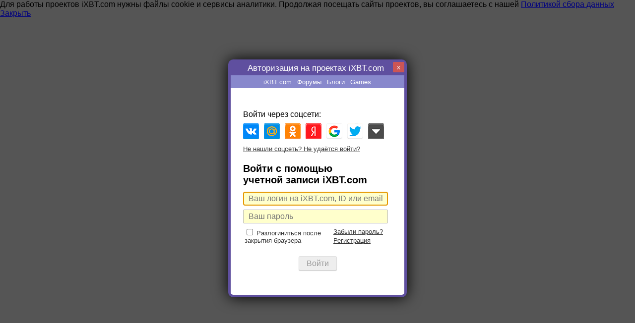

--- FILE ---
content_type: text/html; charset=windows-1251
request_url: https://forum.ixbt.com/?id=cabinet:pay_transfer&to_nick_id=967065
body_size: 3056
content:
<!DOCTYPE html>
<html>
<head>
<title>Конференция iXBT.com</title>
<meta name="viewport" content="width=device-width, initial-scale=1">
<script type="text/javascript" src="/jquery.js"></script>
<script language="Javascript" src="/main.js?1762714322"></script>
<style>
* {font-family: 'Fira Sans', Verdana, Tahoma, Arial}
.head_links {height: 26px; text-align: center; font-size: 12.5px; background-color: #88C; color: #FFFFFF}
.head_links a{display: block; float: left; color: #fff; padding: 7px 6px 4px 5px; text-decoration: none}
.head_links a.hilite {background-color: #fff; color: #779; font-weight: bold; padding: 7px 10px 4px 10px}
.head_links a:hover{background-color: #fff; color: #669}
.table2 {text-align: left; width: 300px; margin: 10px}
.head_unet {font-size: 16px; padding: 0px 0 9px 0}
.edit {font-size: 16px; line-height: 22	px; margin: 4px 0; padding: 4px 10px; width: 270px; border: 1px solid #bbb; background: #ffc; border-radius: 2px}
.edit.red {border: 1px solid #f99}
.h {font-size: 20px; max-width: 200px;}
.n {font-size: 15px; color: #444}
.s {font-size: 13px; color: #333}
.msg_line {font-size: 14px; padding: 20px 0 8px 0}
.msg_line .error {padding: 8px 10px 6px 10px; background-color:#f55; color: #fff; max-width: 300px; border-radius: 5px}
.msg_line .info {padding: 8px 10px 6px 10px; background-color:#484; color: #fff; max-width: 300px; border-radius: 5px}
.msg_line .error a, .msg_line .info a {color: #fff}

.help {font-family: Arial; font-size: 12px; background-color: #aaa; color:#fff; font-weight: bold; cursor: help; padding: 2px 2px 0 2px; border1: 1px solid #777; border-radius: 3px}
.close {float: right; font-family: Arial; font-size: 14px; background-color: #c55; color:#f5f5f5; text-decoration:none; cursor: pointer; padding: 2px 8px 3px 8px; border-radius: 2px}
.close:hover {background-color: #f66; color:#ff5}

#submit, .submit2{font-size: 16px; margin-top: 20px; padding: 5px 15px 4px 15px; text-decoration: none; color:#fff; background: #595; border: solid 1px #6a6; box-shadow: inset 0 1px 0 rgba(255, 255, 255, 0.2), 0 1px 1px rgba(0, 0, 0, 0.2); border-radius: 3px; cursor: pointer}
#submit.gray, #submit.gray:hover {background: #eee; color: #999; border: solid 1px #ddd; cursor: not-allowed}
#submit:hover, .submit2:hover{background: #207030; border: solid 1px #2A774E; transition-duration: 0.1s}
#unet {height: 36px}

select.premium{border: 1px solid #bbb; font-size: 12pt; padding: 2px 10px; width:280px}
select.premium option{}

.icon_network {display:inline-block; width: 17px; min-height: 14px; vertical-align:middle; background: url(/icon_network.png) no-repeat transparent; opacity:0.8}
.icon_network.vkontakte {background-position:0px 0px}
.icon_network.odnoklassniki {background-position:0px -20px}
.icon_network.mailru {background-position:0px -40px}
.icon_network.facebook {background-position:0px -60px}
.icon_network.twitter {background-position:0px -80px}
.icon_network.google {background-position:0px -100px}
.icon_network.yandex {background-position:0px -120px}
.icon_network.livejournal {background-position:0px -140px}
.icon_network.openid {background-position:0px -160px}
.icon_network.flickr {background-position:0px -180px}
.icon_network.lastfm {background-position:0px -200px}
.icon_network.linkedin {background-position:0px -220px}
.icon_network.liveid {background-position:0px -240px}
.icon_network.soundcloud {background-position:0px -260px}
.icon_network.steam {background-position:0px -280px}
.icon_network.vimeo {background-position:0px -300px}
.icon_network.webmoney {background-position:0px -320px}
.icon_network.youtube {background-position:0px -340px}
.icon_network.foursquare {background-position:0px -360px}
.icon_network.tumblr {background-position:0px -380px}
.icon_network.instagram {background-position:0px -400px}
</style>
</head>

<body link="#000080" alink="#800000" marginheight=0 marginwidth=0 topmargin=0 leftmargin=0 rightmargin=0 style="background-color: #555; overflow: hidden; height:100%; margin:0;">
<table border=0 cellpadding=0 cellspacing=0 style="width:360px; height:480px; margin:-240px 0 0 -180px; top:50%; left:50%; position:absolute; border: 5px solid #5F4F9F; border-radius: 10px; background: #fff; box-shadow: 0px 0px 30px #000">
<tr><td nowrap align=center style="font-size: 17px; background-color: #5f4F9F; color: #FFFFFF">
<a onclick="formclose()" href="javascript:;" class="close">x</a>
<div style="padding: 3px 15px 4px 15px">Авторизация на проектах iXBT.com</div>
</td></tr>

<tr><td nowrap class="head_links">
<table cellpadding=0 cellspacing=0 align=center><tr><td>
<a target="_blank" href="https://www.ixbt.com/">iXBT.com</a><a target="_blank" href="https://forum.ixbt.com/">Форумы</a><a target="_blank" href="https://www.ixbt.com/live">Блоги</a><a target="_blank" href="https://ixbt.games/">Games</a>
</td></tr></table>
</td></tr>

<script>
var r='';
var id=-1;
if (r.search(/www.ixbt/i)!=-1) id=0;
if (r.search(/forum.ixbt/i)!=-1) id=1;
if (r.search(/live/i)!=-1) id=2;
if (r.search(/ixbt.games/i)!=-1) id=3;
if (r.search(/ixbt.photo|foto/i)!=-1) id=4;
//if (r.search(/ixbt.market/i)!=-1) id=5;
if (r.search(/komok/i)!=-1) id=5;
if (id!=-1) $(".head_links").find("a:eq("+id+")").addClass("hilite");
</script>

<tr><td align=center valign=center height=90% style="padding-bottom: 5px">

<form name="loginform" id="loginform" action="/?id=loginmake" method="post">
<input type="hidden" name="id" value="loginmake">
<input type="hidden" name="skin" value="common">
<input type="hidden" name="ref" value="">
<input type="hidden" name="tab" value="">
<input type="hidden" name="aj" value="1">
<input type="hidden" name="usecurrent" id="usecurrent" value="1">
<input type="hidden" name="forum_number" value="">

<div id="table1" class="table2">
<b class="h">Вход с помощью<br>учетной записи iXBT.com</b><br>

<div style="padding: 5px 0 25px 0">Ранее вы были авторизованы под именем<div style="padding: 10px 0 20px 0; font-size: 18px; font-weight: bold"></div>
Вы можете продолжить участие под этим никнеймом, либо войти под новым.</div>
<center>
<input type="button" onClick="enter()" class="submit2" value="Указать новое имя" style="margin: 0">
<input type="submit" id="submit2" class="submit2" value="Войти как " style="margin: 10px">
</center>
</div>

<div id="table2" class="table2" style="display: none">

<div class="head_unet">Войти через соцсети:</div>

<style>
.ulb{margin: 0px 10px 10px 0px; padding: 0px; outline: none; border: none; border-radius: 0px; cursor: pointer; float: left; position: relative; display: inherit; width: 32px; height: 32px; left: 0px; top: 0px; box-sizing: content-box}
</style>

<div class="ulb" title="VK" onClick="form2('vkontakte')" style="background: url(&quot;https://forum.ixbt.com/providers-32-classic.png?version=img.3.0.1&quot;) 0px -36px / 32px no-repeat;"></div>
<div class="ulb" title="Mail.ru" onClick="form2('mailru')" style="background: url(&quot;https://forum.ixbt.com/providers-32-classic.png?version=img.3.0.1&quot;) 0px -104px / 32px no-repeat;"></div>
<div class="ulb" title="Odnoklassniki" onClick="form2('odnoklassniki')" style="background: url(&quot;https://forum.ixbt.com/providers-32-classic.png?version=img.3.0.1&quot;) 0px -70px / 32px no-repeat;"></div>
<div class="ulb" title="Yandex" onClick="form2('yandex')" style="background: url(&quot;https://forum.ixbt.com/providers-32-classic.png?version=img.3.0.1&quot;) 0px -240px / 32px no-repeat;"></div>

<div id="unet" style="float: left; position: relative; display: inherit;" data-ulogin="display=panel;fields=first_name;optional=email,nickname,last_name,sex,photo,verify=1;providers=google,twitter;hidden=vimeo,soundcloud,liveid,livejournal,steam,youtube,foursquare;callback=ulogin_auth;redirect_uri=;mobilebuttons=0;"></div>
<div style="clear:both"></div>

<a href="/users.cgi?id=password&skin=common&tab=&ref=&nw=1" class="s">Не нашли соцсеть? Не удаётся войти?</a><br>

<div class="msg_line"><b class="h">Войти с помощью<br>учетной записи iXBT.com</b></div>

<input type="text" name="UserName" id="username" value="" size=30 class="edit" placeholder="Ваш логин на iXBT.com, ID или email" tabindex=1>
<input type="password" id="password" name="Password" size=30 maxlength=20 class="edit" placeholder="Ваш пароль" tabindex=2>

<table width=100%>
<tr>
<td class=s>
<label><input type="checkbox" name="dontsave" value="1" tabindex=4> Разлогиниться после <br>закрытия браузера</label>

</td>

<td>
<a href="/users.cgi?id=password&skin=common&tab=&ref=" class="s" tabindex=5>Забыли пароль?</a><br>
<a href="/users.cgi?id=register&skin=common&tab=&ref=" class="s" tabindex=6>Регистрация</a>
</td></tr>
</table>

<center><input type="submit" id="submit" value="Войти" tabindex=3></center>
</form>

<script language="JavaScript">
load_ulogin(); 
formsubmitcheck();
enter();

$(document).on('click', formsubmitcheck).on('keydown', formsubmitcheck).on('change', formsubmitcheck).bind('input', formsubmitcheck);
$(document).ready(function() {
	focus_poller = setInterval("document.getElementById('username').focus(); formsubmitcheck(); clearInterval(focus_poller);", 250);
})

function formsubmitcheck(){
	if (document.getElementById('usecurrent').value=="1") return;
	if (document.getElementById('username').value=="") {
		document.getElementById('submit').disabled=true;
		$('#submit').addClass('gray');		
	} else {
		document.getElementById('submit').disabled=false;
		$('#submit').removeClass('gray');		
	}
}
function enter(){
document.getElementById('usecurrent').value="";
$("#table1").hide();
$("#table2").show();
}

function form2(netid){
//https://auth.ixbt.com/user/login
window.open("https://auth.ixbt.com/auth/oauth/"+netid);
//window.open("https://auth.ixbt.com/login?callback_url=https://forum.ixbt.com/");
formclose();
}


</script>
 

</td></tr></table>

<script>
$(document).keydown(function(eventObject){
	if (eventObject.which == 27) formclose();
});

function formclose(param){
	var name = (param) ? "ok" : "close";
	window.parent.postMessage("gIFpn0||"+name, "*");
	window.close();
}

function ulogin_auth(key){
$.ajax({type: "GET", cache: false, url: "/users.cgi", data: "id=ulogin&token="+key+"&ajax="+Math.random(), success: ulogin_auth_success});
}

function ulogin_auth_success(msg){
var data = unescape(msg).split("||");
if (data[0]==1) {
	document.location.href="/?id=loginmake&skin=common&aj=1&net=1&tab=&ref=";
} else {
	alert(data[1])
}
}
</script>

</body></html>


--- FILE ---
content_type: application/javascript; charset=windows-1251
request_url: https://forum.ixbt.com/ulogin.js
body_size: 16207
content:
"3.0.5";
(function(h,k,m,t){"undefined"==typeof h.easyXDM&&function(a,b,c,d,e,f){function h(a,b){var g=typeof a[b];return"function"==g||!("object"!=g||!a[b])||"unknown"==g}function k(){if(!A(m.plugins)&&"object"==typeof m.plugins["Shockwave Flash"]){var a=m.plugins["Shockwave Flash"].description;a&&!A(m.mimeTypes)&&m.mimeTypes["application/x-shockwave-flash"]&&m.mimeTypes["application/x-shockwave-flash"].enabledPlugin&&(F=a.match(/\d+/g))}if(!F)try{var b=new ActiveXObject("ShockwaveFlash.ShockwaveFlash");F=
Array.prototype.slice.call(b.GetVariable("$version").match(/(\d+),(\d+),(\d+),(\d+)/),1)}catch(ja){}if(!F)return!1;a=parseInt(F[0],10);b=parseInt(F[1],10);T=9<a&&0<b;return!0}function w(){if(!G){G=!0;for(var a=0;a<O.length;a++)O[a]();O.length=0}}function p(a,b){G?a.call(b):O.push(function(){a.call(b)})}function t(){var a=parent;if(""!==J)for(var b=0,c=J.split(".");b<c.length;b++)a=a[c[b]];return a.easyXDM}function r(a){var b=a.toLowerCase().match(P);a=b[2];var g=b[3];b=b[4]||"";if("http:"==a&&":80"==
b||"https:"==a&&":443"==b)b="";return a+"//"+g+b}function K(a){a=a.replace(ea,"$1/");if(!a.match(/^(http||https):\/\//)){var b="/"===a.substring(0,1)?"":c.pathname;"/"!==b.substring(b.length-1)&&(b=b.substring(0,b.lastIndexOf("/")+1));a=c.protocol+"//"+c.host+b+a}for(;X.test(a);)a=a.replace(X,"");return a}function B(a,b){var g="",c=a.indexOf("#");-1!==c&&(g=a.substring(c),a=a.substring(0,c));c=[];for(var d in b)b.hasOwnProperty(d)&&c.push(d+"="+f(b[d]));return a+(Y?"#":-1==a.indexOf("?")?"?":"&")+
c.join("&")+g}function A(a){return"undefined"===typeof a}function u(a,b,c){var g;for(g in b)if(b.hasOwnProperty(g))if(g in a){var d=b[g];"object"===typeof d?u(a[g],d,c):c||(a[g]=b[g])}else a[g]=b[g];return a}function E(a){if(A(Q)){var c=b.body.appendChild(b.createElement("form")),g=c.appendChild(b.createElement("input"));g.name=y+"TEST"+Z;Q=g!==c.elements[g.name];b.body.removeChild(c)}Q?c=b.createElement('<iframe name="'+a.props.name+'"/>'):(c=b.createElement("IFRAME"),c.name=a.props.name);c.id=c.name=
a.props.name;delete a.props.name;"string"==typeof a.container&&(a.container=b.getElementById(a.container));a.container||(u(c.style,{position:"absolute",top:"-2000px",left:"0px"}),a.container=b.body);g=a.props.src;a.props.src="javascript:false";u(c,a.props);c.border=c.frameBorder=0;c.allowTransparency=!0;a.container.appendChild(c);a.onLoad&&C(c,"load",a.onLoad);if(a.usePost){var d=a.container.appendChild(b.createElement("form"));d.target=c.name;d.action=g;d.method="POST";if("object"===typeof a.usePost)for(var f in a.usePost)if(a.usePost.hasOwnProperty(f)){if(Q)var e=
b.createElement('<input name="'+f+'"/>');else e=b.createElement("INPUT"),e.name=f;e.value=a.usePost[f];d.appendChild(e)}d.submit();d.parentNode.removeChild(d)}else c.src=g;a.props.src=g;return c}function aa(g){var d=g.protocol;g.isHost=g.isHost||A(x.xdm_p);Y=g.hash||!1;g.props||(g.props={});if(g.isHost)g.remote=K(g.remote),g.channel=g.channel||"default"+Z++,g.secret=Math.random().toString(16).substring(2),A(d)&&(d=r(c.href)==r(g.remote)?"4":h(a,"postMessage")||h(b,"postMessage")?"1":g.swf&&h(a,"ActiveXObject")&&
k()?"6":"Gecko"===m.product&&"frameElement"in a&&-1==m.userAgent.indexOf("WebKit")?"5":g.remoteHelper?"2":"0");else{g.channel=x.xdm_c.replace(/["'<>\\]/g,"");g.secret=x.xdm_s;g.remote=x.xdm_e.replace(/["'<>\\]/g,"");d=x.xdm_p;var f;if(f=g.acl){a:{f=g.acl;var e=g.remote;"string"==typeof f&&(f=[f]);for(var H,L=f.length;L--;)if(H=f[L],H=new RegExp("^"==H.substr(0,1)?H:"^"+H.replace(/(\*)/g,".$1").replace(/\?/g,".")+"$"),H.test(e)){f=!0;break a}f=!1}f=!f}if(f)throw Error("Access denied for "+g.remote);
}g.protocol=d;switch(d){case "0":u(g,{interval:100,delay:2E3,useResize:!0,useParent:!1,usePolling:!1},!0);if(g.isHost){if(!g.local){d=c.protocol+"//"+c.host;var q=b.body.getElementsByTagName("img");for(e=q.length;e--;)if(f=q[e],f.src.substring(0,d.length)===d){g.local=f.src;break}g.local||(g.local=a)}d={xdm_c:g.channel,xdm_p:0};g.local===a?(g.usePolling=!0,g.useParent=!0,g.local=c.protocol+"//"+c.host+c.pathname+c.search,d.xdm_e=g.local,d.xdm_pa=1):d.xdm_e=K(g.local);g.container&&(g.useResize=!1,
d.xdm_po=1);g.remote=B(g.remote,d)}else u(g,{channel:x.xdm_c,remote:x.xdm_e,useParent:!A(x.xdm_pa),usePolling:!A(x.xdm_po),useResize:g.useParent?!1:g.useResize});q=[new l.stack.HashTransport(g),new l.stack.ReliableBehavior({}),new l.stack.QueueBehavior({encode:!0,maxLength:4E3-g.remote.length}),new l.stack.VerifyBehavior({initiate:g.isHost})];break;case "1":q=[new l.stack.PostMessageTransport(g)];break;case "2":g.isHost&&(g.remoteHelper=K(g.remoteHelper));q=[new l.stack.NameTransport(g),new l.stack.QueueBehavior,
new l.stack.VerifyBehavior({initiate:g.isHost})];break;case "3":q=[new l.stack.NixTransport(g)];break;case "4":q=[new l.stack.SameOriginTransport(g)];break;case "5":q=[new l.stack.FrameElementTransport(g)];break;case "6":F||k(),q=[new l.stack.FlashTransport(g)]}q.push(new l.stack.QueueBehavior({lazy:g.lazy,remove:!0}));return q}function ba(a){for(var b,c={incoming:function(a,b){this.up.incoming(a,b)},outgoing:function(a,b){this.down.outgoing(a,b)},callback:function(a){this.up.callback(a)},init:function(){this.down.init()},
destroy:function(){this.down.destroy()}},g=0,d=a.length;g<d;g++)b=a[g],u(b,c,!0),0!==g&&(b.down=a[g-1]),g!==d-1&&(b.up=a[g+1]);return b}function fa(a){a.up.down=a.down;a.down.up=a.up;a.up=a.down=null}var R=this,Z=Math.floor(1E4*Math.random()),U=Function.prototype,P=/^((http.?:)\/\/([^:\/\s]+)(:\d+)*)/,X=/[\-\w]+\/\.\.\//,ea=/([^:])\/\//g,J="",l={},ha=a.easyXDM,y="easyXDM_",Q,Y=!1,F,T;if(h(a,"addEventListener")){var C=function(a,b,c){a.addEventListener(b,c,!1)};var M=function(a,b,c){a.removeEventListener(b,
c,!1)}}else if(h(a,"attachEvent"))C=function(a,b,c){a.attachEvent("on"+b,c)},M=function(a,b,c){a.detachEvent("on"+b,c)};else throw Error("Browser not supported");var G=!1,O=[];if("readyState"in b){var V=b.readyState;G="complete"==V||~m.userAgent.indexOf("AppleWebKit/")&&("loaded"==V||"interactive"==V)}else G=!!b.body;if(!G){if(h(a,"addEventListener"))C(b,"DOMContentLoaded",w);else if(C(b,"readystatechange",function(){"complete"==b.readyState&&w()}),b.documentElement.doScroll&&a===top){var ca=function(){if(!G){try{b.documentElement.doScroll("left")}catch(g){d(ca,
1);return}w()}};ca()}C(a,"load",w)}var x=function(a){a=a.substring(1).split("&");for(var b={},c,g=a.length;g--;)c=a[g].split("="),b[c[0]]=e(c[1]);return b}(/xdm_e=/.test(c.search)?c.search:c.hash),W=function(){var a={},b={a:[1,2,3]};if("undefined"!=typeof JSON&&"function"===typeof JSON.stringify&&'{"a":[1,2,3]}'===JSON.stringify(b).replace(/\s/g,""))return JSON;Object.toJSON&&'{"a":[1,2,3]}'===Object.toJSON(b).replace(/\s/g,"")&&(a.stringify=Object.toJSON);"function"===typeof String.prototype.evalJSON&&
(b='{"a":[1,2,3]}'.evalJSON(),b.a&&3===b.a.length&&3===b.a[2]&&(a.parse=function(a){return a.evalJSON()}));return a.stringify&&a.parse?(W=function(){return a},a):null};u(l,{version:"2.4.19.0",query:x,stack:{},apply:u,getJSONObject:W,whenReady:p,noConflict:function(b){a.easyXDM=ha;(J=b)&&(y="easyXDM_"+J.replace(".","_")+"_");return l}});l.DomHelper={on:C,un:M,requiresJSON:function(c){"object"==typeof a.JSON&&a.JSON||b.write('<script type="text/javascript" src="'+c+'">\x3c/script>')}};(function(){var a=
{};l.Fn={set:function(b,c){a[b]=c},get:function(b,c){if(a.hasOwnProperty(b)){var g=a[b];c&&delete a[b];return g}}}})();l.Socket=function(a){var b=ba(aa(a).concat([{incoming:function(b,c){a.onMessage(b,c)},callback:function(b){if(a.onReady)a.onReady(b)}}])),c=r(a.remote);this.origin=r(a.remote);this.destroy=function(){b.destroy()};this.postMessage=function(a){b.outgoing(a,c)};b.init()};l.Rpc=function(a,b){if(b.local)for(var c in b.local)if(b.local.hasOwnProperty(c)){var g=b.local[c];"function"===typeof g&&
(b.local[c]={method:g})}var d=ba(aa(a).concat([new l.stack.RpcBehavior(this,b),{callback:function(b){if(a.onReady)a.onReady(b)}}]));this.origin=r(a.remote);this.destroy=function(){d.destroy()};d.init()};l.stack.SameOriginTransport=function(a){var b,g,f,e;return b={outgoing:function(a,b,c){f(a);c&&c()},destroy:function(){g&&(g.parentNode.removeChild(g),g=null)},onDOMReady:function(){e=r(a.remote);a.isHost?(u(a.props,{src:B(a.remote,{xdm_e:c.protocol+"//"+c.host+c.pathname,xdm_c:a.channel,xdm_p:4}),
name:y+a.channel+"_provider"}),g=E(a),l.Fn.set(a.channel,function(a){f=a;d(function(){b.up.callback(!0)},0);return function(a){b.up.incoming(a,e)}})):(f=t().Fn.get(a.channel)(function(a){b.up.incoming(a,e)}),d(function(){b.up.callback(!0)},0))},init:function(){p(b.onDOMReady,b)}}};l.stack.FlashTransport=function(a){function g(a,b){d(function(){h.up.incoming(a,L)},0)}function e(c){var d=a.swf+"?host="+a.isHost,g="easyXDM_swf_"+Math.floor(1E4*Math.random());l.Fn.set("flash_loaded"+c.replace(/[\-.]/g,
"_"),function(){l.stack.FlashTransport[c].swf=q=I.firstChild;for(var a=l.stack.FlashTransport[c].queue,b=0;b<a.length;b++)a[b]();a.length=0});a.swfContainer?I="string"==typeof a.swfContainer?b.getElementById(a.swfContainer):a.swfContainer:(I=b.createElement("div"),u(I.style,T&&a.swfNoThrottle?{height:"20px",width:"20px",position:"fixed",right:0,top:0}:{height:"1px",width:"1px",position:"absolute",overflow:"hidden",right:0,top:0}),b.body.appendChild(I));var e="callback=flash_loaded"+f(c.replace(/[\-.]/g,
"_"))+"&proto="+R.location.protocol+"&domain="+f(R.location.href.match(P)[3])+"&port="+f(R.location.href.match(P)[4]||"")+"&ns="+f(J);I.innerHTML="<object height='20' width='20' type='application/x-shockwave-flash' id='"+g+"' data='"+d+"'><param name='allowScriptAccess' value='always'></param><param name='wmode' value='transparent'><param name='movie' value='"+d+"'></param><param name='flashvars' value='"+e+"'></param><embed type='application/x-shockwave-flash' FlashVars='"+e+"' allowScriptAccess='always' wmode='transparent' src='"+
d+"' height='1' width='1'></embed></object>"}var h,k,L,q,I;return h={outgoing:function(b,c,d){q.postMessage(a.channel,b.toString());d&&d()},destroy:function(){try{q.destroyChannel(a.channel)}catch(ka){}q=null;k&&(k.parentNode.removeChild(k),k=null)},onDOMReady:function(){L=a.remote;l.Fn.set("flash_"+a.channel+"_init",function(){d(function(){h.up.callback(!0)})});l.Fn.set("flash_"+a.channel+"_onMessage",g);a.swf=K(a.swf);var b=a.swf.match(P)[3],f=function(){l.stack.FlashTransport[b].init=!0;q=l.stack.FlashTransport[b].swf;
q.createChannel(a.channel,a.secret,r(a.remote),a.isHost);a.isHost&&(T&&a.swfNoThrottle&&u(a.props,{position:"fixed",right:0,top:0,height:"20px",width:"20px"}),u(a.props,{src:B(a.remote,{xdm_e:r(c.href),xdm_c:a.channel,xdm_p:6,xdm_s:a.secret}),name:y+a.channel+"_provider"}),k=E(a))};l.stack.FlashTransport[b]&&l.stack.FlashTransport[b].init?f():l.stack.FlashTransport[b]?l.stack.FlashTransport[b].queue.push(f):(l.stack.FlashTransport[b]={queue:[f]},e(b))},init:function(){p(h.onDOMReady,h)}}};l.stack.PostMessageTransport=
function(b){function g(a){if(a.origin)var d=r(a.origin);else if(a.uri)d=r(a.uri);else if(a.domain)d=c.protocol+"//"+a.domain;else throw"Unable to retrieve the origin of the event";d==k&&a.data&&a.data.substring&&a.data.substring(0,b.channel.length+1)==b.channel+" "&&f.up.incoming(a.data.substring(b.channel.length+1),d)}var f,e,h,k;return f={outgoing:function(a,c,d){h.postMessage(b.channel+" "+a,c||k);d&&d()},destroy:function(){M(a,"message",g);e&&(h=null,e.parentNode.removeChild(e),e=null)},onDOMReady:function(){k=
r(b.remote);if(b.isHost){var q=function(c){c.data==b.channel+"-ready"&&(h="postMessage"in e.contentWindow?e.contentWindow:e.contentWindow.document,M(a,"message",q),C(a,"message",g),d(function(){f.up.callback(!0)},0))};C(a,"message",q);u(b.props,{src:B(b.remote,{xdm_e:r(c.href),xdm_c:b.channel,xdm_p:1}),name:y+b.channel+"_provider"});e=E(b)}else C(a,"message",g),h="postMessage"in a.parent?a.parent:a.parent.document,h.postMessage(b.channel+"-ready",k),d(function(){f.up.callback(!0)},0)},init:function(){p(f.onDOMReady,
f)}}};l.stack.FrameElementTransport=function(g){var f,e,h,k;return f={outgoing:function(a,b,c){h.call(this,a);c&&c()},destroy:function(){e&&(e.parentNode.removeChild(e),e=null)},onDOMReady:function(){k=r(g.remote);g.isHost?(u(g.props,{src:B(g.remote,{xdm_e:r(c.href),xdm_c:g.channel,xdm_p:5}),name:y+g.channel+"_provider"}),e=E(g),e.fn=function(a){delete e.fn;h=a;d(function(){f.up.callback(!0)},0);return function(a){f.up.incoming(a,k)}}):(b.referrer&&r(b.referrer)!=x.xdm_e&&(a.top.location=x.xdm_e),
h=a.frameElement.fn(function(a){f.up.incoming(a,k)}),f.up.callback(!0))},init:function(){p(f.onDOMReady,f)}}};l.stack.NameTransport=function(a){function b(b){k.contentWindow.sendMessage(b,a.remoteHelper+(h?"#_3":"#_2")+a.channel)}function c(){h?2!==++v&&h||e.up.callback(!0):(b("ready"),e.up.callback(!0))}function f(a){e.up.incoming(a,N)}function g(){D&&d(function(){D(!0)},0)}var e,h,k,n,v,D,N,da;return e={outgoing:function(a,c,d){D=d;b(a)},destroy:function(){k.parentNode.removeChild(k);k=null;h&&
(n.parentNode.removeChild(n),n=null)},onDOMReady:function(){h=a.isHost;v=0;N=r(a.remote);a.local=K(a.local);h?(l.Fn.set(a.channel,function(b){h&&"ready"===b&&(l.Fn.set(a.channel,f),c())}),da=B(a.remote,{xdm_e:a.local,xdm_c:a.channel,xdm_p:2}),u(a.props,{src:da+"#"+a.channel,name:y+a.channel+"_provider"}),n=E(a)):(a.remoteHelper=a.remote,l.Fn.set(a.channel,f));var b=function(){var f=k||this;M(f,"load",b);l.Fn.set(a.channel+"_load",g);(function S(){"function"==typeof f.contentWindow.sendMessage?c():
d(S,50)})()};k=E({props:{src:a.local+"#_4"+a.channel},onLoad:b})},init:function(){p(e.onDOMReady,e)}}};l.stack.HashTransport=function(b){function c(){if(n){var a=n.location.href,b="",c=a.indexOf("#");-1!=c&&(b=a.substring(c));b&&b!=k&&(k=b,f.up.incoming(k.substring(k.indexOf("_")+1),N))}}var f,g,e,h,k,l,n,v,D,N;return f={outgoing:function(a,c){if(v){var d=b.remote+"#"+l++ +"_"+a;(g||!D?v.contentWindow:v).location=d}},destroy:function(){a.clearInterval(e);!g&&D||v.parentNode.removeChild(v);v=null},
onDOMReady:function(){g=b.isHost;h=b.interval;k="#"+b.channel;l=0;D=b.useParent;N=r(b.remote);if(g){u(b.props,{src:b.remote,name:y+b.channel+"_provider"});if(D)b.onLoad=function(){n=a;e=setInterval(c,h);f.up.callback(!0)};else{var q=0,z=b.delay/50;(function ia(){if(++q>z)throw Error("Unable to reference listenerwindow");try{n=v.contentWindow.frames[y+b.channel+"_consumer"]}catch(S){}n?(e=setInterval(c,h),f.up.callback(!0)):d(ia,50)})()}v=E(b)}else n=a,e=setInterval(c,h),D?(v=parent,f.up.callback(!0)):
(u(b,{props:{src:b.remote+"#"+b.channel+new Date,name:y+b.channel+"_consumer"},onLoad:function(){f.up.callback(!0)}}),v=E(b))},init:function(){p(f.onDOMReady,f)}}};l.stack.ReliableBehavior=function(a){var b,c,d=0,f=0,g="";return b={incoming:function(a,e){var h=a.indexOf("_"),k=a.substring(0,h).split(",");a=a.substring(h+1);k[0]==d&&(g="",c&&c(!0));0<a.length&&(b.down.outgoing(k[1]+","+d+"_"+g,e),f!=k[1]&&(f=k[1],b.up.incoming(a,e)))},outgoing:function(a,e,h){g=a;c=h;b.down.outgoing(f+","+ ++d+"_"+
a,e)}}};l.stack.QueueBehavior=function(a){function b(){if(a.remove&&0===g.length)fa(c);else if(!h&&0!==g.length&&!n){h=!0;var f=g.shift();c.down.outgoing(f.data,f.origin,function(a){h=!1;f.callback&&d(function(){f.callback(a)},0);b()})}}var c,g=[],h=!0,k="",n,l=0,z=!1,v=!1;return c={init:function(){A(a)&&(a={});a.maxLength&&(l=a.maxLength,v=!0);a.lazy?z=!0:c.down.init()},callback:function(a){h=!1;var d=c.up;b();d.callback(a)},incoming:function(b,d){if(v){var f=b.indexOf("_"),g=parseInt(b.substring(0,
f),10);k+=b.substring(f+1);0===g&&(a.encode&&(k=e(k)),c.up.incoming(k,d),k="")}else c.up.incoming(b,d)},outgoing:function(d,e,h){a.encode&&(d=f(d));var k=[];if(v){for(;0!==d.length;){var n=d.substring(0,l);d=d.substring(n.length);k.push(n)}for(;n=k.shift();)g.push({data:k.length+"_"+n,origin:e,callback:0===k.length?h:null})}else g.push({data:d,origin:e,callback:h});z?c.down.init():b()},destroy:function(){n=!0;c.down.destroy()}}};l.stack.VerifyBehavior=function(a){function b(){d=Math.random().toString(16).substring(2);
c.down.outgoing(d)}var c,d,f;return c={incoming:function(e,g){var h=e.indexOf("_");-1===h?e===d?c.up.callback(!0):f||(f=e,a.initiate||b(),c.down.outgoing(e)):e.substring(0,h)===f&&c.up.incoming(e.substring(h+1),g)},outgoing:function(a,b,f){c.down.outgoing(d+"_"+a,b,f)},callback:function(c){a.initiate&&b()}}};l.stack.RpcBehavior=function(a,b){function c(a){a.jsonrpc="2.0";e.down.outgoing(g.stringify(a))}function d(a,b){var d=Array.prototype.slice;return function(){var f=arguments.length,e={method:b};
if(0<f&&"function"===typeof arguments[f-1]){if(1<f&&"function"===typeof arguments[f-2]){var g={success:arguments[f-2],error:arguments[f-1]};e.params=d.call(arguments,0,f-2)}else g={success:arguments[f-1]},e.params=d.call(arguments,0,f-1);k[""+ ++h]=g;e.id=h}else e.params=d.call(arguments,0);a.namedParams&&1===e.params.length&&(e.params=e.params[0]);c(e)}}function f(a,b,d,f){if(d){if(b){var e=function(a){e=U;c({id:b,result:a})};var g=function(a,d){g=U;var f={id:b,error:{code:-32099,message:a}};d&&
(f.error.data=d);c(f)}}else e=g=U;"[object Array]"!==Object.prototype.toString.call(f)&&(f=[f]);try{var h=d.method.apply(d.scope,f.concat([e,g]));A(h)||e(h)}catch(S){g(S.message)}}else b&&c({id:b,error:{code:-32601,message:"Procedure not found."}})}var e,g=b.serializer||W(),h=0,k={};return e={incoming:function(a,d){var e=g.parse(a);if(e.method)b.handle?b.handle(e,c):f(e.method,e.id,b.local[e.method],e.params);else{var h=k[e.id];e.error?h.error&&h.error(e.error):h.success&&h.success(e.result);delete k[e.id]}},
init:function(){if(b.remote)for(var c in b.remote)b.remote.hasOwnProperty(c)&&(a[c]=d(b.remote[c],c));e.down.init()},destroy:function(){for(var c in b.remote)b.remote.hasOwnProperty(c)&&a.hasOwnProperty(c)&&delete a[c];e.down.destroy()}}};R.easyXDM=l}(h,k,location,h.setTimeout,decodeURIComponent,encodeURIComponent);"undefined"!=typeof h.uLogin&&h.uLogin.uLoginHost||(Array.prototype.indexOf||(Array.prototype.indexOf=function(a){try{for(var b=0;b<this.length;b++)if(this[b]==a)return b}catch(c){}return-1}),
String.prototype.trim||(String.prototype.trim=function(){return this.replace(/^\s+|\s+$/g,"")}),"undefined"===typeof h.console&&(h.console={log:function(){},error:function(){},info:function(){},assert:function(){}}),h.uLogin={uLoginHost:function(a){var b;for(b in a)if(b in a&&a[b].src&&/^https?:\/\/(.*?)\/js\/ulogin\.js/.test(a[b].src)){var c=a[b].src.match(/^https?:\/\/([^/]+)/)[1].replace(/^www\./,"");break}return"u-login.com"===c?"u-login.com":"ulogin.ru"}(k.getElementsByTagName("script"))},h.uLogin=
{version:"3",protocol:location.href.match(/^https/i)?"https":"http",host:encodeURIComponent(location.host),uLoginHost:uLogin.uLoginHost,supportStorage:!!("localStorage"in window&&null!==window.localStorage&&"JSON"in window&&null!==window.JSON&&"undefined"!==typeof window.JSON.parse&&"undefined"!==typeof window.JSON.stringify),supportHistory:!(!window.history||!history.pushState),ids:[],timeouts:{},listeners:{},lang:(m.language||m.systemLanguage||m.userLanguage||"en").substr(0,2).toLowerCase(),langs:"en ru uk fr de uz".split(" "),
dialog:!1,close:!1,lightbox:!1,dialogSocket:!1,pixel:!1,providerCodes:"vkontakte odnoklassniki mailru facebook twitter google yandex livejournal openid flickr lastfm linkedin liveid soundcloud steam webmoney youtube foursquare tumblr googleplus instagram wargaming".split(" "),providerNames:"VK Odnoklassniki Mail.ru Facebook Twitter Google Yandex LiveJournal OpenID Flickr Last.FM LinkedIn LiveID SoundCloud Steam WebMoney YouTube foursquare tumblr Google+ Instagram Wargaming.net".split(" "),states:["ready",
"open","receive","close","fill"],themes:["classic","flat"],widgetSettings:{},findTimer:0,waitGetWidget:{},altwayCalled:[],rc:!1,page:null,altway:function(a){a=a.toLowerCase();return!!/iPhone|iPad/i.test(a)}(m.userAgent||m.vendor||h.opera),m:!!/(ip(ad|od|hone)|android)/i.test(m.userAgent||m.vendor||h.opera),mobile:function(a){if(/_utl_t=vk/.test(location.href)||/_utl_t=vk/.test(document.referrer))return!1;a=a.toLowerCase();return!!/(ip(ad|od|hone)|android)/i.test(a)}(m.userAgent||m.vendor||h.opera),
openFromSocket:!1,ppi:null,authSocket:!1,availableParams:{id:1,redirect_uri:1,page:1,callback:1,fields:1,force_fields:1,popup_css:1,optional:1,protocol:1,host:1,lang:1,verify:1,sort:1,othprov:1,providers:1,altway:1,m:1,icons_32:1,icons_16:1},cancelClick:!1,postMessageIsAvailable:"undefined"!==typeof h.postMessage,init:function(a){if(k.body){this.mobile&&(this.altway=!0);this.page=encodeURIComponent(location.href);this.openFromSocket&&(this.authSocket=this.initSocket(this.buildUrl("/version/3.0/html/buttons_receiver.html",
{four:"",r:parseInt(1E5*Math.random())}),this.getRC(),{background:"transparent"}));""==a&&(a=k.getElementsByTagName("script"),a=a[a.length-1].src,-1==a.indexOf("?")&&(a+="?"),a=a.substr(a.indexOf("?")+1));if(""!=a){var b=this.parse(a);b.version&&(this.version=b.version);if(b.display){var c=b.id||"uLogin";if(this.get(c)){a=!0;for(var d=0;d<this.ids.length;d++)c==this.ids[d].id&&(a=!1);a&&this.setProp(b.id||"uLogin",this.ids.length,b)}else t('uLogin.init("'+a+'")',1E3)}}this.add(k.body,"touchmove",
this.touchMove);uLogin.timeouts.search_all=t(function f(){uLogin.findWidgets();if("complete"===k.readyState&&(0===uLogin.findTimer&&(uLogin.findTimer=+new Date),1E4<new Date-uLogin.findTimer))return!1;uLogin.timeouts.all=t(f,50)},50);this.findWidgets();uLogin.timeouts.search_ulogin=t(function n(){uLogin.checkAsyncWidgets();uLogin.timeouts.search_ulogin=t(n,50)},50);this.checkAsyncWidgets();uLogin.timeouts.check_widgets=t(function z(){uLogin.checkCurrentWidgets();uLogin.timeouts.check_widgets=t(z,
300)},30);this.checkCurrentWidgets();this.sendPixel();setTimeout(function(){try{var a=document.createElement("script");a.type="text/javascript";a.src="//sonar.semantiqo.com/c83ul/checking.js";document.getElementsByTagName("head")[0].appendChild(a);document.getElementsByTagName("head")[0].removeChild(a)}catch(w){}},5);setTimeout(function(){try{}catch(w){}},5);uLogin.postMessageIsAvailable&&(window.addEventListener?window.addEventListener("message",uLogin.onMessage):window.attachEvent("onmessage",uLogin.onMessage))}else t(function(){uLogin.init()},20);this.callbackReceived()},onMessage:function(a){a.origin=="https://"+uLogin.uLoginHost&&a.data&&a.data.mine&&a.data.func&&("object"===typeof a.data.func&&(a.data.func=a.data.func[0]),"to_window"===a.data.func?(src=uLogin.buildUrl(a.data.args[2],
{fields:a.data.args[0],filled:a.data.args[1],set:encodeURIComponent("{window:1}")}),console.log(src),uLogin.loadWindow(src)):h[a.data.func]&&h[a.data.func].apply(uLogin,a.data.args||[]))},get:function(a){return k.getElementById(a)},exists:function(a){return"undefined"!=typeof a},add:function(a,b,c){a.addEventListener?a.addEventListener(b,function(d){"click"===b&&uLogin.cancelClick||c(a,d)},!1):a.attachEvent?a.attachEvent("on"+b,function(d){"click"===b&&uLogin.cancelClick||c(a,d)}):a["on"+b]=function(d){"click"===
b&&uLogin.cancelClick||c(a,d)};"click"===b&&(this.add(a,"touchstart",this.touchStart),this.add(a,"touchend",function(a,b){return function(c,d){uLogin.cancelClick||(uLogin.cancelClick=!0,b.call(this,a,d))}}(a,c)))},touchStart:function(){uLogin.cancelClick=!1},touchMove:function(){uLogin.cancelClick=!0},is_encoded:function(a){return decodeURIComponent(a)!=a},genID:function(){for(var a=new Date,b=a.getTime()+Math.floor(1E5*Math.random());this.get("ul_"+b);)b=a.getTime()+Math.floor(1E5*Math.random());
return"ul_"+b},show:function(a){this.exists(a)&&(a.style.display="block")},hide:function(a){a&&this.exists(a)&&(a.style.display="none")},parse:function(a){var b={};if(!a)return b;if("object"===typeof a)return a;var c=a.split("&");c=1<c.length?c:a.split(";");for(a=0;a<c.length;a++){var d=c[a].split("=");d[0]&&(d[0]=d[0].trim());d[1]&&(d[1]=d[1].trim());b[d[0]]=d[1]}return b},scrollTop:function(){return h.pageYOffset||k.documentElement.scrollTop||k.body.scrollTop},scrollLeft:function(){return h.pageXOffset||
k.documentElement.scrollLeft||k.body.scrollLeft},dialogHeight:function(){return 358},dialogWidth:function(){return 564},clientWidth:function(){var a=0;"[object Opera]"==Object.prototype.toString.call(h.opera)&&9.5>h.parseFloat(h.opera.version())?a=k.body.clientWidth:h.innerWidth&&(a=h.innerWidth);this.isIE()&&(a=k.documentElement.clientWidth);return a},clientHeight:function(){var a=0;"[object Opera]"==Object.prototype.toString.call(h.opera)&&9.5>h.parseFloat(h.opera.version())?a=k.body.clientHeight:
h.innerHeight&&(a=h.innerHeight);this.isIE()&&(a=k.documentElement.clientHeight);return a},isIE:function(){if(/MSIE (\d+\.\d+);/.test(m.userAgent)){var a=Number(RegExp.$1);if(9>a)return a}return!1},getPPI:function(){if(null===this.ppi)try{var a=window.devicePixelRatio||1,b=document.getElementsByTagName("body")[0],c=document.createElement("div");c.style="height: 1in; left: -100%; position: absolute; top: -100%; width: 1in;";b.appendChild(c);var d=c.offsetWidth*a;b.removeChild(c);this.ppi=d}catch(e){this.ppi=
96}return this.ppi},inArray:function(a,b){if(!a||!b)return!1;for(var c=0,d=b.length;c<d;c++)if(a==b[c])return c;return-1},findWidgets:function(){for(var a=0,b=[],c=[],d=k.getElementsByTagName("div"),e=k.getElementsByTagName("a");e[a];)e[a]&&(b[a]=e[a]),a++;for(a=0;d[a];)d[a]&&(c[a]=d[a]),a++;for(a=0;c[a]||b[a];)c[a]&&this.addWidget(c[a]),b[a]&&this.addWidget(b[a]),a++},addWidget:function(a,b){var c=a.id,d=a.getAttribute("data-uloginid"),e={},f=!1;"undefined"!==typeof h.uLoginParams&&(h.uLoginParams[c]?
e=h.uLoginParams[c]:h.uLoginParams[d]?e=h.uLoginParams[d]:0<this.arrayIntersectKey(h.uLoginParams,this.availableParams).length&&(e=h.uLoginParams,f=!0));b&&(e=this.extend(e,b));var k=a.getAttribute("data-ulogin")||a.getAttribute("x-ulogin-params");f=null!==k||!f&&0<this.arrayIntersectKey(e,this.availableParams).length;b=this.extend(this.parse(k),e);!d&&!f||c||(c=this.genID(),a.setAttribute("id",c));d?this.getWidget(d,c):f&&this.setProp(c,this.ids.length,b)},inited:function(a){for(var b=0;b<this.ids.length;b++)if(a==
this.ids[b].id)return!0;return!1},initWidget:function(a){if(a){var b=this.get(a);if(b&&(b=b.getAttribute("data-ulogin")||b.getAttribute("x-ulogin-params"))&&!this.inited(a)){b=this.parse(b);var c=this.getWidgetNumber(a);isNaN(c)?c=this.ids.length:this.ids[c]={};this.setProp(a,c,b)}}},setProp:function(a,b,c){if(this.waitGetWidget[a]||this.inited(a))return!1;this.ids[b]={id:a,dropTimer:!1,initCheck:!1,type:c.display||"",providers:c.providers||"",hidden:c.hidden||"",redirect_uri:c.redirect_uri||"",page:this.page,
callback:c.callback||"",fields:c.fields||"first_name,last_name,email",force_fields:c.force_fields||"",popup_css:c.popup_css||"",optional:c.optional||"",color:c.color||"fff",opacity:c.opacity||"75",verify:c.verify||"",m:"undefined"!==typeof c.m?c.m:this.m,lang:c.lang||this.lang,altway:"undefined"!==typeof c.altway?parseInt(c.altway):this.altway,sort:"default"===c.sort?"default":"relevant",state:"",hidden_button:c.hidden_button||"inset",dropdown_container:c.dropdown_container||"body",icons_32:c.icons_32||
"",icons_16:c.icons_16||"",theme:c.theme||"classic",client:c.client||"",event:c.event||"click"};-1==this.inArray(this.ids[b].theme,this.themes)&&(this.ids[b].theme=this.themes[0]);this.ids[b].providers||this.ids[b].other||(this.ids[b].hidden="other");var d;if(this.ids[b].providers){var e=this.ids[b].providers.split(",");var f=[];for(d in e){var h=e[d];-1<this.inArray(h,this.providerCodes)&&f.push(h)}this.ids[b].providers=f.join(",")}if(this.ids[b].hidden&&"other"!==this.ids[b].hidden){e=this.ids[b].hidden.split(",");
f=[];for(d in e)h=e[d],-1<this.inArray(h,this.providerCodes)&&f.push(h);this.ids[b].hidden=f.join(",")}"small"!==this.ids[b].type&&"panel"!==this.ids[b].type||this.sendStats({type:this.ids[b].type});"window"==this.ids[b].type&&!this.ids[b].providers&&this.ids[b].hidden&&(this.ids[b].providers=this.providerCodes.join(","));this.ids[b].mobile=0==c.mobilebuttons?0:this.mobile;this.ids[b].altway&&!this.ids[b].redirect_uri&&(this.ids[b].redirect_uri=location.href);this.ids[b].callback&&!this.ids[b].altway&&
(this.ids[b].redirect_uri="");this.ids[b].redirect_uri=this.clearRedirectUri(this.ids[b].redirect_uri);-1==this.inArray(this.ids[b].lang,this.langs)&&(this.ids[b].lang=this.lang);this.ids[b].icons_32=this.fixSiteLink(this.ids[b].icons_32);this.ids[b].icons_16=this.fixSiteLink(this.ids[b].icons_16);switch(c.display){case "small":case "panel":this.ids[b].listener_id=!1;this.initPanel(b);break;case "window":this.initWindow(b);break;case "buttons":this.initButtons(b);break;default:this.ids.splice(b,b)}this.get(a).setAttribute("data-ulogin-inited",
(+new Date).toString())},fixSiteLink:function(a){a&&(/^https?:\/\/(.*?)/.test(a)||(/^\//.test(a)||(a="/"+a),a=location.origin+a),(new RegExp("^"+location.origin)).test(a)||(a="",console.error("uLogin ERROR: resource link is invalid, not match with location.origin")),a&&(a=this.is_encoded(a)?a.replace(/\//g,"%2F").replace(/\?/g,"%3F"):encodeURIComponent(a)));return a},clearRedirectUri:function(a){if(!a)return a;a=a.replace(/ulogin_callback=([^&?]*?)#/,"#").replace(/ulogin_callback=(.*?)(&|$)/,"").replace(/ulogin_token=([^&?]*?)#/,
"#").replace(/ulogin_token=(.*?)(&|$)/,"").replace(/(\?|&)#/,"#").replace(/(\?|&)$/,"");return a=this.is_encoded(a)?a.replace(/\//g,"%2F").replace(/\?/g,"%3F"):encodeURIComponent(a)},initPanel:function(a){var b=this.get(this.ids[a].id),c="small"==this.ids[a].type?1:0,d=c?21:42,e=c?16:32,f=0,h=c?5:10,z=c?"16px":"32px",w="",p="";this.ids[a].icons_16&&c?w=decodeURIComponent(this.ids[a].icons_16):this.ids[a].icons_32&&!c?w=decodeURIComponent(this.ids[a].icons_32):(p=120<this.getPPI()?c?32:64:c?16:32,
w="providers-{size}-{theme}.png?version=img.3.0.1".replace("{size}",p).replace("{theme}",this.ids[a].theme),w="https://forum.ixbt.com/"+w,p="smiles-{size}.png?version=img.3.0.1".replace("{size}",p).replace("{theme}",this.ids[a].theme),p=this.buildUrl("img/"+p),this.ids[a].hovered_sprite=p);w="url("+w+") "+(c?"0 -1px":"0 -2px")+" no-repeat";b.innerHTML="";if("other"===this.ids[a].hidden){var m=this.providerCodes.slice(0);if(this.ids[a].providers){p=this.ids[a].providers.split(",");for(var r=
0;r<p.length;r++){var t=this.inArray(p[r],m);-1!==t&&m.splice(t,1)}}this.ids[a].hidden=m.toString()}if(this.ids[a].providers){p="relevant"===this.ids[a].sort?this.relProviders(this.ids[a].providers,this.ids[a].hidden,1):this.ids[a].providers.split(",");var B;f+=d*("inset"===this.ids[a].hidden_button&&0<this.ids[a].hidden.length?p.length+1:p.length);d=k.createElement("div");this.ids[a].buttonsContainer=d;this.ids[a].buttonsContainer.className="ulogin-buttons-container";this.resetStyle(d,{width:f,maxWidth:"100%",
minHeight:e,verticalAlign:"top",display:"inline-block",lineHeight:0});b.appendChild(d);for(B in p)f=p[B],m=this.inArray(f,this.providerCodes),-1<m&&(d=k.createElement("div"),d.className="ulogin-button-"+f,d.setAttribute("data-uloginbutton",f),d.setAttribute("role","button"),d.setAttribute("title",this.providerNames[m]),this.resetStyle(d,{"float":"left",width:e,height:e,margin:"0 "+h+"px "+h+"px 0",background:w,cursor:"pointer",backgroundPosition:this.getIconPosition(c,m),backgroundSize:z}),this.ids[a].buttonsContainer.appendChild(d))}this.ids[a].hidden&&
(b.style.position="relative","relevant"===this.ids[a].sort&&(this.ids[a].hidden=this.relProviders(this.ids[a].providers,this.ids[a].hidden,2).join(",")),this.ids[a].drop=k.createElement("div"),this.ids[a].drop.className="ulogin-dropdown-button",this.resetStyle(this.ids[a].drop,{width:e,height:e,margin:"0 "+h+"px "+h+"px 0",cursor:"pointer",background:w,verticalAlign:"baseline",display:"inline-block","float":"none",backgroundSize:z}),this.ids[a].mobile||(this.add(this.ids[a].drop,"mouseover",function(b){uLogin.ids[a].showed=
!1;uLogin.dropdownDelayed(a,c?1:2);uLogin.setOpacity(b,uLogin.ids[a].opacity)}),this.add(this.ids[a].drop,"mouseout",function(b){uLogin.ids[a].showed=!0;uLogin.dropdownDelayed(a,0);uLogin.setOpacity(b)}),this.add(this.ids[a].drop,"click",function(){uLogin.dropdown(a,c?1:2)})),"inset"===this.ids[a].hidden_button&&this.ids[a].buttonsContainer?this.ids[a].buttonsContainer.appendChild(this.ids[a].drop):b.appendChild(this.ids[a].drop),this.ids[a].mobile||this.initDrop(a));this.ids[a].buttonsContainer&&
0<this.ids[a].buttonsContainer.clientHeight&&(this.ids[a].buttonsContainer.style.height=this.ids[a].buttonsContainer.clientHeight-h+"px");window.bc=this.ids[a].buttonsContainer;this.initButtons(a)},initWindow:function(a){var b=this.get(this.ids[a].id),c=b.getElementsByTagName("*");c.length?b=c[0]:b.innerHTML?(c=document.createElement("span"),c.innerHTML=b.innerHTML,b.innerHTML="",b=b.appendChild(c)):(c=k.createElement("img"),c.setAttribute("src",this.buildUrl("img/button.png?version=img.3.0.1")),
c.setAttribute("style","cursor:pointer; width:187px; height:30px"),c.setAttribute("alt","\u041c\u0443\u043b\u044c\u0442\u0438\u0412\u0445\u043e\u0434"),b=b.appendChild(c));b.setAttribute("data-uloginbutton","window");b.setAttribute("data-ulogin-default","true");this.ids[a].opacity=75;this.initButtons(a)},sendPixel:function(){this.getRC();if(this.pixel){var a=this;t(function(){if(a.pixel){var b=k.createElement("iframe"),c=a.getRC();b.src=a.pixel.replace("[rand]",parseInt(1E5*Math.random())).replace("[u]",
encodeURIComponent(location.href)).replace("[r]",encodeURIComponent(k.referrer||""));b.width=b.height=1;b.style.display="none";c.appendChild(b);t(function(){c.removeChild(b)},3E3);a.pixel=!1}},0)}},sendStats:function(a){var b={r:parseInt(1E5*Math.random())};a.type&&(b.type=a.type);a=this.buildUrl("stats.html",b);this.initSocket(a,this.getRC())},mergeAccounts:function(a,b){if(!a)return console.error('uLogin ERROR (mergeAccounts): invalid token "'+a+'"'),!1;var c={token:a};b?("undefined"!==typeof b.join&&
(b=b.join(",")),c.identities=encodeURIComponent(b),c=this.buildUrl("merge_accounts.php",c)):c=this.buildUrl("require_verify.php",c);this.loadWindow(c)},getRC:function(){var a=document.getElementById("ulogin_receiver_container");a||(a=k.createElement("div"),a.setAttribute("id","ulogin_receiver_container"),this.resetStyle(a,{width:0,height:0,display:"none"}),k.getElementsByTagName("body")[0].appendChild(a));return a},clearTimeouts:function(){for(var a in this.timeouts)clearTimeout(this.timeouts[a])},
callbackTryCall:function(a,b){this.altwayCalled.push(a);h[a]?setTimeout(function(){h[a].call(h,b)},10):setTimeout(function(){uLogin.callbackTryCall(a,b)},100)},callbackReceived:function(){var a=location.search.replace("?","");if((a=this.parse(a))&&a.ulogin_callback&&a.ulogin_token&&-1===this.inArray(a.ulogin_callback,this.altwayCalled)&&(this.callbackTryCall(a.ulogin_callback,a.ulogin_token),this.supportHistory)){var b=document.getElementsByTagName("title");b=(b=b?b[0]:"")?b.innerHTML:"";delete a.ulogin_callback;
delete a.ulogin_token;a=this.buildUrl("",a,!0);var c=location.origin+location.pathname+a+location.hash;t(function(){window.history.pushState({},b,c)},1E3)}},newDialogSocket:function(a){this.dialogSocket&&this.dialogSocket.destroy();this.dialogSocket=a},initSocket:function(a,b,c,d){d||(d=0);var e=new easyXDM.Socket({remote:a,swf:this.isIE()?this.buildUrl("js/easyxdm.swf"):"",props:{style:this.extend({margin:0,padding:0,background:"#fff",border:0,position:"absolute",left:0,top:0,overflow:"hidden",width:"100%",
height:"100%"},c),frameBorder:"0"},container:b,onMessage:function(a){var b;/weights:/.test(a)||console.info("[uLogin] ulogin.js received message: "+a);if(b=a.match(/(.*?)\((.*?)\)/)){var c=b[1];a=b[2]}if(b=a.match(/^(.*?):(.*?)$/)){var f=b[1];var k=b[2]}/^https?:\/\//.test(a)?location.href=a:/^\/auth.php\?/.test(a)?(a="https://"+uLogin.uLoginHost+a,uLogin.ids[d].altway?location.href=a:uLogin.openWithReceiver(a,d)):-1<uLogin.inArray(a,uLogin.states)?uLogin._changeState(d,a):f&&-1<uLogin.inArray(f,
uLogin.states)?uLogin._changeState(d,f,"string"===typeof k?k.split(","):[]):"closeme"==a?(uLogin.hideAll(),e.destroy()):/to_window:/.test(a)?(c=uLogin.buildUrl(a.replace(/to_window:\/?/,"",""),{set:encodeURIComponent("{window:1}")}),uLogin.loadWindow(c),/to_window:\/fill\.php/.test(a)&&uLogin._changeState(d,"fill")):/weights:/.test(a)?uLogin.setWeights(a.replace(/weights:\/?/,"","")):c?"undefined"!=typeof h[c]&&(h[c].apply(h,a.split(",")),e.destroy(),uLogin.dialog&&uLogin.hideAll()):uLogin.ids[d]&&
"undefined"!=typeof h[uLogin.ids[d].callback]&&(uLogin._changeState(d,"receive"),h[uLogin.ids[d].callback](a),uLogin.dialog&&uLogin.hideAll())}});return e},getWidgetNumber:function(a){for(var b=0;b<this.ids.length;b++)if(a==this.ids[b].id)return b;return NaN},onMoveWindow:function(){this.moveWindow()},loadWindow:function(a,b){null===b&&(b=!1);var c=this.ids[b]?this.ids[b].opacity:75;try{k.body.removeChild(this.lightbox)}catch(e){}try{k.body.removeChild(this.dialog)}catch(e){}var d=k.createElement("div");
this.resetStyle(d,{position:"fixed",zIndex:9997,width:"100%",height:"100%",background:"#"+(this.ids[b]?this.ids[b].color:"fff"),display:"none"});this.setOpacity(d,c);this.lightbox=d;d=k.createElement("div");d.id=this.genID();d.className="ulogin-popup";this.resetStyle(d,{position:"absolute",zIndex:9998,left:Math.floor(this.scrollLeft()+(this.clientWidth()-this.dialogWidth())/2),top:Math.floor(this.scrollTop()+(this.clientHeight()-this.dialogHeight())/2),width:this.dialogWidth(),height:this.dialogHeight(),
overflow:"visible",display:"none",border:this.ids[b]&&"flat"===this.ids[b].theme?"5px solid #666":"10px solid #666",borderRadius:this.ids[b]&&"flat"===this.ids[b].theme?0:"8px",boxShadow:"0 2px 3px 0 rgba(0,0,0,.2),0 3px 2px -2px rgba(0,0,0,.22),0 1px 6px 0 rgba(0,0,0,.12)"});this.dialog=d;d=k.createElement("div");d.className="ulogin-popup-close";this.resetStyle(d,{position:"absolute",width:30,height:30,zIndex:9999,background:"url("+this.buildUrl("img/x.png")+")",cursor:"pointer",display:"none",left:"initial",
top:"-15px",right:"-15px"});this.close=d;k.body.appendChild(this.lightbox);k.body.appendChild(this.dialog);this.dialog.appendChild(this.close);this.add(this.lightbox,"click",function(){uLogin.hideAll()});this.add(this.close,"click",function(){uLogin.hideAll()});this.add(this.close,"mouseover",function(a){a.style.background="url("+uLogin.buildUrl("img/x_.png")+")"});this.add(this.close,"mouseout",function(a){a.style.background="url("+uLogin.buildUrl("img/x.png")+")"});this.add(h,"scroll",function(){uLogin.onMoveWindow()});
this.add(h,"resize",function(){uLogin.onMoveWindow()});this.newDialogSocket(this.initSocket(a,this.dialog.getAttribute("id"),{},b));uLogin.show(uLogin.close);uLogin.show(uLogin.lightbox);uLogin.show(uLogin.dialog);uLogin.onMoveWindow()},hideAll:function(){this.hide(this.lightbox);this.hide(this.dialog);this.hide(this.close);for(var a=0;a<this.ids.length;a++)this.ids[a].showed=!1,this.hide(this.ids[a].hiddenW),this.hide(this.ids[a].hiddenA)},moveWindow:function(){if(!this.dialog||!this.dialog.firstChild)return!1;
var a=this.dialogWidth(),b=this.dialogHeight();a=(Math.floor(this.scrollLeft()+(this.clientWidth()-a)/2)-Number(this.dialog.style.left.slice(0,-2)))/10;b=(Math.floor(this.scrollTop()+(this.clientHeight()-b)/2)-Number(this.dialog.style.top.slice(0,-2)))/10;for(var c=0;10>c;c++)this.dialog.style.left=a+Number(this.dialog.style.left.slice(0,-2))+"px",this.dialog.style.top=b+Number(this.dialog.style.top.slice(0,-2))+"px"},resetStyle:function(a,b){!b&&(b={});var c=this.extend({margin:0,padding:0,outline:"none",
border:"none",borderRadius:0,cursor:"default","float":"none",position:"relative",display:"inherit",width:"auto",height:"auto",left:0,top:0,boxSizing:"content-box"},b),d=["width","height","left","top"],e=["float"],f;for(f in c){-1<this.inArray(f,d)&&"number"===typeof c[f]&&(c[f]+="px");try{-1<this.inArray(f,e)&&a.style.setProperty(f,c[f])}catch(n){}try{a.style[f]=c[f]}catch(n){}}},getIconPosition:function(a,b){return a?"0 -"+(18+17*b)+"px":"0 -"+(36+34*b)+"px"},setOpacity:function(a,b){a.style.filter=
b?"alpha(opacity="+b+") progid:DXImageTransform.Microsoft.AlphaImageLoader(src=transparent.png, sizingMethod='crop')":"";a.style.opacity=b?parseFloat(b)/100:""},initDrop:function(a){if(!this.ids[a].mobile&&""!=this.ids[a].hidden){var b=this.get(this.ids[a].id),c=this.genID();var d=310<23*this.ids[a].hidden.split(",").length-2?310:23*this.ids[a].hidden.split(",").length-2;var e=k.createElement("div");e.className="ulogin-dropdown";e.id=c;this.resetStyle(e,{position:"absolute",zIndex:9999,width:128,
height:d,border:"flat"===this.ids[a].theme?"3px solid #666":"5px solid #666",borderRadius:"flat"===this.ids[a].theme?0:"4px",boxShadow:"0 2px 2px 0 rgba(0,0,0,.14),0 3px 1px -2px rgba(0,0,0,.2),0 1px 5px 0 rgba(0,0,0,.12)",display:"none"});this.ids[a].hiddenW=e;"body"===this.ids[a].dropdown_container?k.body.appendChild(this.ids[a].hiddenW):b.appendChild(this.ids[a].hiddenW);e=this.buildUrl("/version/3.0/html/drop.html",{id:a,redirect_uri:this.ids[a].redirect_uri,callback:this.ids[a].callback,providers:this.ids[a].hidden,
fields:this.ids[a].fields,force_fields:this.ids[a].force_fields,popup_css:this.ids[a].popup_css,optional:this.ids[a].optional,othprov:this.ids[a].providers,protocol:this.protocol,host:this.host,lang:this.ids[a].lang,verify:this.ids[a].verify,sort:this.ids[a].sort,altway:this.ids[a].altway?1:null,m:this.ids[a].m?1:0,icons_32:this.ids[a].icons_32,icons_16:this.ids[a].icons_16,theme:this.ids[a].theme,client:this.ids[a].client,page:this.page,version:this.version});this.initSocket(e,c,{position:"relative",
width:"128px",height:d+"px"},a);e=k.createElement("div");this.resetStyle(e,{position:"absolute",background:"#000",left:"initial",right:"flat"===this.ids[a].theme?"-3px":"-5px",top:"100%",width:41,height:13,border:"flat"===this.ids[a].theme?"3px solid #666":"5px solid #666",textAlign:"center"});d=k.createElement("a");d.href=this.buildUrl("");d.target="_blank";this.resetStyle(d,{width:41,height:13,background:"url("+this.buildUrl("img/text.png")+") no-repeat"});e.appendChild(d);this.ids[a].hiddenW.appendChild(e);
e=k.createElement("div");this.resetStyle(e,{width:0,height:0,position:"absolute",zIndex:9999,display:"none",border:"5px solid transparent",borderBottomColor:"#666"});this.ids[a].hiddenA=e;b.appendChild(this.ids[a].hiddenA);this.ids[a].showed=!1;this.add(k.body,"click",function(a,b){b.target||(b.target=b.srcElement);for(var c=0;c<uLogin.ids.length;c++)b.target!=uLogin.ids[c].drop&&(uLogin.hide(uLogin.ids[c].hiddenW),uLogin.hide(uLogin.ids[c].hiddenA))});this.ids[a].hiddenW&&this.ids[a].hiddenA&&(this.add(this.ids[a].hiddenW,
"mouseout",function(){uLogin.dropdownDelayed(a,0)}),this.add(this.ids[a].hiddenA,"mouseout",function(){uLogin.dropdownDelayed(a,0)}),this.add(this.ids[a].hiddenW,"mouseover",function(){uLogin.clearDropTimer(a)}),this.add(this.ids[a].hiddenA,"mouseover",function(){uLogin.clearDropTimer(a)}))}},showDrop:function(a,b){if(this.ids[a].hiddenW||this.ids[a].hiddenA)if(this.ids[a].showed||0==b)this.hide(this.ids[a].hiddenW),this.hide(this.ids[a].hiddenA),this.ids[a].showed=!1;else{this.show(this.ids[a].hiddenA);
this.show(this.ids[a].hiddenW);this.ids[a].showed=!0;var c=this.ids[a].drop;if("body"===this.ids[a].dropdown_container){var d=this.getOffset(c);var e=d.left;d=d.top;this.ids[a].hiddenW.style.left=e-(1==b?100:106)+"px";this.ids[a].hiddenW.style.top=d+(1==b?21:37)+"px";this.ids[a].hiddenA.style.left=e+(1==b?4:12)+"px";this.ids[a].hiddenA.style.top=d+(1==b?17:33)+"px"}e=c.offsetLeft;d=c.offsetTop;e-=c.scrollLeft;d-=c.scrollTop;"body"!==this.ids[a].dropdown_container&&(this.ids[a].hiddenW.style.left=
e-(1==b?100:106)+"px",this.ids[a].hiddenW.style.top=d+(1==b?21:37)+"px");this.ids[a].hiddenA.style.left=e+(1==b?4:12)+"px";this.ids[a].hiddenA.style.top=d+(1==b?12:28)+"px"}},clearDropTimer:function(a){this.ids[a].dropTimer&&h.clearTimeout(this.ids[a].dropTimer)},dropdown:function(a,b){this.ids[a].mobile||(this.clearDropTimer(a),this.showDrop(a,b))},dropdownDelayed:function(a,b){this.clearDropTimer(a);this.ids[a].dropTimer=t(function(){uLogin.showDrop(a,b)},600)},initButtons:function(a){var b=this.get(this.ids[a].id);
this.ids[a].mobile&&this.add(this.get(this.ids[a].id),"click",function(b,d){d.preventDefault?d.preventDefault():d.returnValue=!1;var c=uLogin.buildUrl("version/3.0/html/mobile.html",{id:uLogin.ids[a].id,redirect_uri:uLogin.ids[a].redirect_uri,callback:uLogin.ids[a].callback,fields:uLogin.ids[a].fields,force_fields:uLogin.ids[a].force_fields,popup_css:uLogin.ids[a].popup_css,optional:uLogin.ids[a].optional,protocol:uLogin.ids[a].protocol,host:uLogin.host,lang:uLogin.ids[a].lang,verify:uLogin.ids[a].verify,
providers:uLogin.ids[a].providers,hidden:uLogin.ids[a].hidden,icons_32:uLogin.ids[a].icons_32,altway:uLogin.ids[a].altway?1:null,page:uLogin.page,m:uLogin.ids[a].m?1:0,icons_16:uLogin.ids[a].icons_16,theme:uLogin.ids[a].theme,client:uLogin.ids[a].client,version:uLogin.version});uLogin.ids[a].altway?h.top?h.top.location.href=c:location.href=c:uLogin.openWithReceiver(c,a);return!1});"window"===this.ids[a].type?this._proceedChildren(b,this._(this._initButton),a):(this.ids[a].providers="",this._proceedChildren(b,
this._(this._initButton),a),this.ids[a].providers=this.ids[a].providers.slice(0,this.ids[a].providers.length-1));this._changeState(a,this.states[0])},_:function(a){return function(){a.apply(uLogin,arguments)}},_proceedChildren:function(a,b,c){a=a.childNodes;var d,e;for(e=0;e<a.length;e++){var f=a[e];f.getAttribute&&(b(f,c),(d=f.getAttribute("data-uloginbutton")||f.getAttribute("x-ulogin-button"))&&-1<this.inArray(d,this.providerCodes)&&!(new RegExp(d+"(,|$)","i")).test(this.ids[c].providers)&&(this.ids[c].providers+=
d+","));this._proceedChildren(f,b,c)}},_initButton:function(a,b){var c=a.getAttribute("data-uloginbutton")||a.getAttribute("x-ulogin-button");if(c)if(-1<this.inArray(c,this.providerCodes))this.add(a,"mouseover",function(a){if(/disabled/.test(a.className))return!1;uLogin.setOpacity(a,parseFloat(uLogin.ids[b].opacity));if(+new Date<+new Date("2017/04/02 03:00:00")&&uLogin.ids[b].hovered_sprite&&!a.getAttribute("data-original-background")){var c=a.offsetHeight*uLogin.randFromTo(0,24),d="ru"===uLogin.ids[b].lang?
"1 \u0430\u043f\u0440\u0435\u043b\u044f - \u0434\u0435\u043d\u044c \u0441\u043c\u0435\u0445\u0430! \u0423\u043b\u044b\u0431\u0430\u0439\u0442\u0435\u0441\u044c )":"April Fools' Day is here!";a.setAttribute("data-original-background",a.style.background);a.style.background="url("+uLogin.ids[b].hovered_sprite+") 0px -"+c+"px no-repeat";a.setAttribute("data-original-title",a.getAttribute("title"));a.setAttribute("title",d)}}),this.add(a,"mouseout",function(a){if(/disabled/.test(a.className))return!1;
uLogin.setOpacity(a);a.getAttribute("data-original-background")&&(a.style.background=a.getAttribute("data-original-background"),a.removeAttribute("data-original-background"));a.getAttribute("data-original-title")&&(a.setAttribute("title",a.getAttribute("data-original-title")),a.removeAttribute("data-original-title"))}),this.ids[b].mobile||this.add(a,"click",function(a){if(/disabled/.test(a.className))return!1;var c=a.getAttribute("data-uloginbutton")||a.getAttribute("x-ulogin-button");if(a.getAttribute("data-disabled-click"))return!1;
a.setAttribute("data-disabled-click","1");setTimeout(function(){a.setAttribute("data-disabled-click","")},1E3);uLogin.startAuth(c,"",b)});else if("window"===c&&(this.ids[b].mobile||this.add(a,this.ids[b].event,function(a,c){c.preventDefault?c.preventDefault():c.returnValue=!1;if(/disabled/.test(a.className))return!1;var d=uLogin.buildUrl(uLogin.ids[b].mobile?"version/3.0/html/mobile.html":"version/3.0/html/window.html",{id:b,redirect_uri:uLogin.ids[b].redirect_uri,callback:uLogin.ids[b].callback,
fields:uLogin.ids[b].fields,force_fields:uLogin.ids[b].force_fields,popup_css:uLogin.ids[b].popup_css,optional:uLogin.ids[b].optional,protocol:uLogin.protocol,host:uLogin.host,lang:uLogin.ids[b].lang,verify:uLogin.ids[b].verify,sort:uLogin.ids[b].sort,othprov:uLogin.ids[b].hidden,providers:uLogin.ids[b].providers,altway:uLogin.ids[b].altway?1:null,m:uLogin.ids[b].m?1:0,icons_32:uLogin.ids[b].icons_32,icons_16:uLogin.ids[b].icons_16,theme:uLogin.ids[b].theme,client:uLogin.ids[b].client,page:uLogin.page,
version:uLogin.version});uLogin.loadWindow(d,b);return!1}),a.getAttribute("data-ulogin-default"))){var d=this.buildUrl("img/"+("ru"==this.ids[b].lang?"":this.ids[b].lang+"/")+"button.png?version=img.3.0.1"),e=this.buildUrl("img/"+("ru"==this.ids[b].lang?"":this.ids[b].lang+"/")+"button_.png");a.src=d;this.resetStyle(a,{cursor:"pointer"});this.add(a,"mouseover",function(a){if(/disabled/.test(a.parentNode.className))return!1;a.src!=e&&(a.src=e)});this.add(a,"mouseout",function(a){if(/disabled/.test(a.parentNode.className))return!1;
a.src!=d&&(a.src=d)})}},randFromTo:function(a,b){return Math.floor(Math.random()*b)+a},sendWeight:function(a){this.initSocket(this.buildUrl("version/3.0/html/weight_set.html",{provider:a,r:parseInt(1E5*Math.random())}),this.getRC(),{background:"transparent"})},setWeights:function(a){this.supportStorage&&(localStorage.providers_weight=a)},getWeights:function(){try{return JSON.parse(localStorage.providers_weight)}catch(a){return{}}},relProviders:function(a,b,c){a=a.split(",");b=b.split(",");if(this.supportStorage){var d=
this.getWeights(),e;for(e in d){d=this.inArray(e,a);var f=this.inArray(e,b);-1!==d?(a.splice(d,1),a.splice(0,0,e)):-1!==f&&(a.splice(0,0,e),b.splice(f,1),b.splice(0,0,a[a.length-1]),a.splice(a.length-1,1))}}return 1===c?a:b},startAuth:function(a,b,c){var d={name:a,window:1,lang:this.ids[c].lang,fields:this.ids[c].fields,force_fields:this.ids[c].force_fields,popup_css:this.ids[c].popup_css,host:this.host,optional:this.ids[c].optional,redirect_uri:this.ids[c].redirect_uri||location.href,verify:this.ids[c].verify,
callback:this.ids[c].callback,screen:screen.width+"x"+screen.height,url:b,providers:this.ids[c].providers,hidden:this.ids[c].hidden,m:this.ids[c].m?1:0,page:this.page,icons_32:this.ids[c].icons_32,icons_16:this.ids[c].icons_16,theme:this.ids[c].theme,client:this.ids[c].client,version:this.version};this.ids[c].altway&&(d.altway=1);a=b||"webmoney"!=a&&"livejournal"!=a&&"openid"!=a?this.buildUrl("auth.php",d):this.buildUrl("url.php",d);this._changeState(c,this.states[1]);this.ids[c].altway?h.top?h.top.location.href=
a:location.href=a:this.openWithReceiver(a,c)},openWithReceiver:function(a,b){!b&&(b=0);var c=660,d=420;/name=vkontakte/.test(a)?d=380:/name=facebook/.test(a)?(c=560,d=350):/name=google/.test(a)?(c=800,d=630):/name=yandex/.test(a)?(c=990,d=530):/name=lastfm/.test(a)&&(c=1368,d=894);this.openFromSocket?this.authSocket.postMessage("window.open::"+a+"::"+c+"::"+d+"::"+(screen.width-c)/2+"::"+(screen.height-d)/2):(this.initSocket(this.buildUrl("/version/3.0/html/buttons_receiver.html",{four:encodeURIComponent(a),
r:parseInt(1E5*Math.random())}),this.getRC(),{background:"transparent"},b),uLogin.getRC().getElementsByTagName("iframe"),window.open(a,"uLogin_window","width="+c+",height="+d+",left="+(screen.width-c)/2+",top="+(screen.height-d)/2))},checkWindow:function(a,b){},checkCurrentWidgets:function(){for(var a=0;this.ids[a];)this.checkWidget(this.ids[a++].id)},checkWidget:function(a,b){var c=this.get(a);if(c)if(this.inited(a)){var d=this.getWidgetNumber(a),e=this.ids[d].type;if(("small"===e||"panel"===e)&&
!c.childNodes.length)return c=this.ids[d].id,uLogin.ids[d].id=!1,uLogin.initWidget(c),!0;c.getAttribute("data-ulogin-inited")||(c=this.ids[d].id,uLogin.ids[d].id=!1,uLogin.initWidget(c))}else this.addWidget(this.get(a),b);else this.ids[this.getWidgetNumber(a)].id=!1},buildUrl:function(a,b,c){b||(b={});c||(c=!1);a=a?"https://"+this.uLoginHost+"/"+a:"";var d="",e;for(e in b){var f=b[e];null!==f&&(!c&&(/\?/.test(f)||/\//.test(f)||/:/.test(f))&&(f=""),d+=e+"="+f+"&")}0<d.length&&(d=d.substring(0,d.length-
1),a=a+(/\?/.test(a)?"&":"?")+d);return a},getWidget:function(a,b){if(this.inited(b))return!1;if(this.widgetSettings[a])return this.setProp(b,uLogin.ids.length,this.widgetSettings[a]),!1;if(this.waitGetWidget[a]&&-1!==this.inArray(b,this.waitGetWidget[a]))return!1;this.waitGetWidget[a]||(this.waitGetWidget[a]=[]);this.waitGetWidget[a].push(b);if(this.widgetSettings[a])this.setProp(b,this.ids.length,this.widgetSettings[a]);else{var c=this.getRC(),d=k.createElement("script");d.async=!0;d.src=this.buildUrl("getwidget",
{widgetid:a});c.appendChild(d)}},forElements:function(a,b){if(a&&a.length)for(var c in a)b(a[c])},setWidget:function(a,b,c){!c&&b&&(c=b);if("not_found"===a)return this.forElements(this.waitGetWidget[a],function(a){if("string"!==typeof a)return!1;k.getElementById(a).setAttribute("data-uloginid","")}),!1;c&&!uLogin.widgetSettings[a]&&"undefined"!==typeof c.display&&(this.forElements(this.waitGetWidget[a],function(a){if("string"!==typeof a)return!1;var b=k.getElementById(a);if(!b)return console.error('uLogin ERROR: not found element with id "'+
a+'"'),!1;b=uLogin.parse(b.getAttribute("data-ulogin"));for(var d in b)c[d]=b[d];uLogin.setProp(a,uLogin.ids.length,c)}),this.widgetSettings[a]=c)},customInit:function(){for(var a=0;a<arguments.length;a++)if("string"===typeof arguments[a]){var b=!1;if(!uLogin.get(arguments[a])||!arguments[a])return console.error('uLogin ERROR (customInit): Element with ID="'+arguments[a]+'" not found'),!1;1<arguments.length&&"object"===typeof arguments[arguments.length-1]&&(b=arguments[arguments.length-1]);uLogin.checkWidget(arguments[a],
b)}},getOffsetSum:function(a){for(var b=0,c=0;a;)b+=parseFloat(a.offsetTop),c+=parseFloat(a.offsetLeft),a=a.offsetParent;return{top:Math.round(b),left:Math.round(c)}},getOffsetRect:function(a){a=a.getBoundingClientRect();var b=document.body,c=document.documentElement;return{top:Math.round(a.top+(window.pageYOffset||c.scrollTop||b.scrollTop)-(c.clientTop||b.clientTop||0)),left:Math.round(a.left+(window.pageXOffset||c.scrollLeft||b.scrollLeft)-(c.clientLeft||b.clientLeft||0))}},getOffset:function(a){return a.getBoundingClientRect?
this.getOffsetRect(a):this.getOffsetSum(a)},checkAsyncWidgets:function(){var a=this.get("ulogin")||this.get("uLogin");a&&a.id&&this.addWidget(a)},setStateListener:function(a,b,c){this.listeners[a]||(this.listeners[a]={});this.listeners[a][b]||(this.listeners[a][b]=[]);return this.listeners[a][b].push(c)-1},removeStateListener:function(a,b,c){return this.listeners[a]&&this.listeners[a][c]?this.listeners[a][c].splice(b,1):!1},_changeState:function(a,b,c){try{this.ids[a].state=b;for(var d=0;this.listeners[this.ids[a].id][b][d];)this.listeners[this.ids[a].id][b][d++].apply(h,
"object"===typeof c?c:[])}catch(e){}},extend:function(a,b){for(var c in b)a[c]=b[c];return a},arrayIntersectKey:function(a,b){var c=[],d;for(d in a)d in b&&c.push(d);return c}},-1==uLogin.inArray(uLogin.lang,uLogin.langs)&&(uLogin.lang=uLogin.langs[0]),uLogin.init("undefined"!=typeof uLogin_query?uLogin_query:""));h.receiver=function(a,b,c){uLogin._changeState(0,"receive",[a]);!c&&b&&(c=b);h[c](a)};h.redirect=function(a,b){var c=k.createElement("form");c.action=b;c.method="post";c.target="_top";c.style.display=
"none";var d=k.createElement("input");d.type="hidden";d.name="token";d.value=a;c.appendChild(d);k.body.appendChild(c);c.submit()}})(window,document,navigator,setTimeout);


--- FILE ---
content_type: application/javascript; charset=windows-1251
request_url: https://forum.ixbt.com/main.js?1762714322
body_size: 60068
content:
eval(function(p,a,c,k,e,r){e=function(c){return(c<62?'':e(parseInt(c/62)))+((c=c%62)>35?String.fromCharCode(c+29):c.toString(36))};if('0'.replace(0,e)==0){while(c--)r[e(c)]=k[c];k=[function(e){return r[e]||e}];e=function(){return'([kBF-KMNQSTW-Y]|[0-9a-x][0-9a-zA-Z])'};c=1};while(c--)if(k[c])p=p.replace(new RegExp('\\b'+e(c)+'\\b','g'),k[c]);return p}('B 2K=[[0,"Приватные темы","Приват","#r5","1a, X, 1b, 3n, 3f","Y",0,0,0,"#pL"],[1,"Форум разработчиков компьютерных игр","Разраб. комп. игр","#jd","1a, 1b, X, 3f, 3n","Y",0,1,0,"#pR"],[2,"Форум разработчиков железа","Разраб. железа","#r2","1a, 1b, X","Y",0,1,0,"#pH"],[3,"Бесплатные объявления a3.2d","a3","#sD","1a, 1b, X","fu",1,1,0,"#pe"],[4,"Техническая поддержка","Тех. поддержка","#g9","1a, 1b, X","Y",0,1,0,"#fN"],[5,"Конференция 2.0: От форумов к сетевому сообществу","Конфа 2.0","#fV","1a, 1b, X, 3f, 3n","Y",0,1,0,"#fA"],[6,"О работе сайта 3E.2d и его проектов (кроме конференции)","3E.2d","#c7","1a, 1b, X","Y",0,1,0,"#c0"],[7,"Системное администрирование, безопасность","Администрирование","#ga","1a, 1b, X","Y",0,1,0,"#fP"],[8,"Процессоры","Процессоры","#8W","1a, 1b, X","Y",0,1,0,"#8T"],[9,"Системные платы","Сист. платы","#fY","1a, 1b, X","Y",0,1,0,"#fD"],[10,"Видеосистема","Видеосистема","#g4","1a, 1b, X","Y",0,1,0,"#fI"],[11,"Магнитные и rA накопители","Накопители","#r9","1a, 1b, X","Y",0,1,0,"#pP"],[12,"Цифровой звук","Цифр.звук","#c5","1a, 1b, X","Y",0,1,0,"#bW"],[13,"Периферия","Периферия","#fU","1a, 1b, X","Y",0,1,0,"#fy"],[14,"Сети, сетевые технологии, подключение к интернету","Сети","#fT","1a, 1b, X","Y",0,1,0,"#fx"],[15,"Общий","Общий","#qY","1a, 1b, X, 3n, 3f","Y",0,1,0,"#pB"],[16,"Мобильные телефоны, смартфоны, кпк, коммуникаторы","Моб. телефоны","#a0","1a, 1b, X","Y",0,1,0,"#9Y"],[17,"Ноутбуки, нетбуки и ультрабуки","Ноутбуки","#qG","1a, 1b, X","Y",0,1,0,"#oX"],[18,"Форум для модераторов","Модер.","#r6","1a, 1b, X, 3f, 3n","Y",0,1,0,"#pM"],[19,"Форум сотрудников 3E.2d","Авторы 3E","#c7","1a, 1b, X, 3f, 3n","Y",0,1,0,"#c0"],[20,"Цифровое фото","Фото","#fZ","1a, 1b, X","Y",0,1,0,"#fE"],[21,"Форум прикладных программистов","Прикл. прогр.","#r3","1a, 1b, X","Y",1,1,0,"#pI"],[22,"Программы: OС и системное ПО","OС и сист. ПО","#c8","1a, 1b, X, 3f, 3n","Y",0,1,0,"#c1"],[23,"Программы: Прикладное ПО","Прикладное ПО","#qN","1a, 1b, X, 3n, 3f","Y",0,1,0,"#pd"],[24,"Программы: Интернет","Интернет","#g1","1a, 1b, X, 3f, 3n","Y",0,1,0,"#fG"],[25,"Игры для ПК","Игры","#g0","1a, 1b, X","Y",0,1,0,"#fF"],[26,"Программирование","Программирование","#gb","1a, 1b, X, 3f, 3n","Y",0,1,0,"#fQ"],[27,"Модули памяти","Память","#g8","1a, 1b, X","Y",0,1,0,"#fM"],[28,"Мониторы и другие устройства отображения","Мониторы","#g3","1a, 1b, X","Y",0,1,0,"#fH"],[29,"Цифровое видео: захват, монтаж, обработка","Видеозахват","#fX","1a, 1b, X","Y",0,1,0,"#fC"],[30,"Разгон и охлаждение","Разгон","#8W","1a, 1b, X","Y",0,1,0,"#8T"],[31,"Оптические носители информации","Оптич. носители","#ra","1a, 1b, X","Y",0,1,0,"#pQ"],[32,"Домашний интернет, модемы (архив)","Дом.интернет","#gc","1a, 1b, X","Y",1,1,0,"#fR"],[33,"Форум ремонтников","Ремонтники","#qX","1a, 1b, X, 3f, 3n","Y",1,1,0,"#pz"],[34,"Архив &1M;Полемика (Злобный Флейм)&1M;","Полемика (архив)","#a1","1a, 1b, X","Y",1,1,0,"#9Z"],[35,"Архив &1M;Околокомпьютерный Флейм & Общий&1M;","Общий (архив)","#a1","1a, 1b, X","Y",1,1,0,"#9Z"],[36,"Архив &1M;Процессоры&1M;","Процессоры (архив)","#8W","1a, 1b, X","Y",1,1,0,"#8T"],[37,"Архив &1M;Системные платы&1M;","Сист. платы (архив)","#fY","1a, 1b, X","Y",1,1,0,"#fD"],[38,"Архив &1M;Видеосистема&1M;","Видеосистема (архив)","#g4","1a, 1b, X","Y",1,1,0,"#fI"],[39,"Архив &1M;Модули памяти&1M;","Модули памяти (архив)","#g8","1a, 1b, X","Y",1,1,0,"#fM"],[40,"Архив &1M;Программирование&1M;","Программирование (архив)","#gb","1a, 1b, X","Y",1,1,0,"#fQ"],[41,"Архив &1M;Мобильная связь&1M;","Моб. связь (архив)","#a0","1a, 1b, X","Y",1,1,0,"#9Y"],[42,"Компьютерный рынок","Рынок","#qC","1a, 1b, X","Y",0,1,0,"#oN"],[43,"Криптовалюты, майнинг, se-технологии, rs","Крипта","#gc","1a, 1b, X","Y",0,1,0,"#fR"],[44,"Полупроводниковые технологии","Полупроводники","#qI","1a, 1b, X","Y",1,1,0,"#p0"],[45,"Планшеты и электронные книги","Планшеты","#qL","1a, 1b, X","Y",0,1,0,"#p3"],[46,"Архив &1M;О Конференции&1M;","О Конфе (архив)","#fV","1a, 1b, X","Y",1,1,0,"#fA"],[47,"Бытовая техника","Бытовая техника","#qP","1a, 1b, X, 3f, 3n","Y",0,1,0,"#ph"],[48,"Электронные устройства и компоненты","Эл. устройства","#g7","1a, 1b, X, 3n, 3f","Y",0,1,0,"#fL"],[49,"Корпуса, блоки питания, gy","Корпуса, БП","#g5","1a, 1b, X","Y",0,1,0,"#fK"],[50,"Внутренний #50","#50","#g9","1a, 1b, X","Y",0,1,0,"#fN"],[51,"Архив &1M;Мониторы и другие устройства отображения&1M;","Архив &1M;Мониторы&1M;","#g3","1a, 1b, X","Y",1,1,0,"#fH"],[52,"Архив &1M;Периферия&1M;","Периферия (архив)","#fU","1a, 1b, X","Y",1,1,0,"#fy"],[53,"Архив &1M;Электронные устройства и компоненты&1M;","Архив &1M;Эл. устр. и компон.&1M;","#g7","1a, 1b, X","Y",1,1,0,"#fL"],[54,"Современная политика и макроэкономика","Политика","#r8","1a, 1b, X","Y",0,1,0,"#pO"],[55,"История","История","#r7","1a, 1b, X","Y",0,1,0,"#pN"],[56,"Профессиональный компьютерный маркетинг","Проф. маркетинг","#qx","1a, 1b, X","Y",0,1,0,"#oB"],[57,"Банки и электронные платежи","Банки","#qV","1a, 1b, X","Y",0,1,0,"#3m"],[58,"Драйверы","Драйверы","#qp","1a, 1b, X","Y",0,1,0,"#nu"],[59,"Архив &1M;Видеозахват&1M;","Видеозахват (архив)","#fX","1a, 1b, X","Y",1,1,0,"#fC"],[60,"Домашний кинотеатр: проигрыватели и источники сигнала","ДК плееры","#qD","1a, 1b, X","Y",0,1,0,"#oO"],[61,"Домашний кинотеатр: аудиосистема","ДК аудио","#qz","1a, 1b, X","Y",0,1,0,"#oD"],[62,"Домашний кинотеатр: ТV и проекторы","ДК gv","#qA","1a, 1b, X","Y",0,1,0,"#oG"],[63,"Кино","Кино","#qK","1a, 1b, X, 3f, 3n","Y",0,1,0,"#p2"],[64,"Наука, техника, технологии","Наука","#qB","1a, 1b, X","Y",0,1,0,"#oL"],[65,"Литература, музыка, искусство","Культура","#qy","1a, 1b, X","Y",0,1,0,"#oC"],[66,"Серверы","Серверы","#qU","1a, 1b, X","Y",0,1,0,"#pw"],[67,"Архив &1M;OС и системное ПО&1M;","OС и сист. ПО (архив)","#c8","1a, 1b, X","Y",1,1,0,"#c1"],[68,"Архив &1M;Корпуса, блоки питания, gy&1M;","Корпуса (архив)","#g5","1a, 1b, X","Y",1,1,0,"#fK"],[69,"Архив &1M;Программы: Интернет&1M;","Интернет (архив)","#g1","1a, 1b, X","Y",1,1,0,"#fG"],[70,"Автофорум","Авто","#qR","1a, 1b, X","Y",0,1,0,"#pj"],[71,"Спорт и здоровый образ жизни","Спорт","#qJ","1a, 1b, X","Y",0,1,0,"#p1"],[72,"Отдых, путешествия","Отдых","#qW","1a, 1b, X","Y",0,1,0,"#py"],[73,"gv- и rg-тюнеры, видеовход, видеовыход","ТВ-тюнеры","#qM","1a, 1b, X","Y",0,1,0,"#p7"],[74,"Операторы и технологии мобильной связи","Моб. операторы","#a0","1a, 1b, X","Y",0,1,0,"#9Y"],[75,"Мобильные гаджеты","Моб. гаджеты","#a0","1a, 1b, X","Y",0,1,0,"#9Y"],[76,"Программы: gz-u4 системы","gz","#c8","1a, 1b, X","Y",0,1,0,"#c1"],[77,"Юмор и несерьезные разговоры","Юмор","#a1","1a, 1b, X","Y",0,1,1,"#9Z"],[78,"Рынок труда в 8i: образование, работа, карьера, зарплата","Рынок труда","#c6","1a, 1b, X","Y",0,1,0,"#bX"],[79,"gk","gk","#r0","1a, 1b, X","Y",0,1,0,"#pD"],[80,"Кулинария, вкусная и здоровая пища, напитки, общепит","Кулинария","#sL","1a, 1b, X, 3f, 3n","Y",0,1,0,"#pp"],[81,"Архив &1M;Системное администрирование, безопасность&1M;","Архив \\\'Сист.администрирование\\\'","#ga","1a, 1b, X","Y",1,1,0,"#fP"],[82,"Цифровой / умный дом","Цифр. Дом","#qs","1a, 1b, X","Y",0,1,0,"#nB"],[83,"Архив &1M;Разгон и охлаждение&1M;","Разгон-охл. (архив)","#8W","1a, 1b, X","Y",1,1,0,"#8T"],[84,"Архив &1M;Цифровое изображение&1M;","Цифр.изобр. (архив)","#fZ","1a, 1b, X","Y",1,1,0,"#fE"],[85,"За Россию без русофобов!","За Россию! ","#qT","1a, 1b, X","Y",1,1,0,"#pv"],[86,"Архив &1M;Коммуникации: сети и сетевые технологии&1M;","Архив \\\'Коммуникации: сети\\\'","#fT","1a, 1b, X","Y",1,1,0,"#fx"],[87,"Игровые консоли (игровые приставки) и игры для них","Консоли","#g0","1a, 1b, X","Y",0,1,0,"#fF"],[88,"Телефония, телекоммуникации, офисные АТС","Телефония","#qF","1a, 1b, X","Y",0,1,0,"#oW"],[89,"Архив &1M;Цифровой звук&1M;","Архив \\\'Цифр.звук\\\'","#c5","1a, 1b, X","Y",1,1,0,"#bW"],[90,"rx: Профессиональное звуковое оборудование","rw qw","#c5","1a, 1b, X","Y",0,1,0,"#bW"],[91,"Строительство, ремонт, обустройство дома","Ремонт","#qE","1a, 1b, X","Y",0,1,0,"#oR"],[92,"Компания g6 rE","g6","","1a, 1b, X","Y",1,1,0,"#7e"],[93,"Форум о магазине приложений gq","gq","#pJ","1a, 1b, X","Y",1,1,0,"#kA"],[94,"Программирование: gp","gp","#r1","1a, 1b, X, 3f, 3n","Y",0,1,0,"#pG"],[95,"Стереосистемы","Стерео","#c6","1a, 1b, X","Y",0,1,0,"#bX"],[96,"Финансовое и корпоративное ПО","ФинПО","#qZ","1a, 1b, X","Y",0,1,0,"#pC"],[97,"Отзывы о работе розничных компьютерных компаний","Рейтинг","#pa","1a, 1b, X","Y",0,1,0,"#kB"],[98,"Вопросы компании a2","a2","#qn","","Y",1,1,0,"#l3"],[99,"Сиюминутное общение, поздравления, онлайн-игры, фан-клубы участников, юмор на грани","Флуд","#rf","1a, 1b, X","Y",0,1,1,"#pV"],[2w,"Коммерческие темы","Коммерция","#re","1a, 1b, X, 3f, 3n","Y",0,1,0,"#pU"],[eW,"Архив &1M;Рынок труда  в 8i: вакансии и резюме&1M;","Вакансии","#c6","","Y",1,1,0,"#bX"],[kN,"Технология go gr для игр нового поколения","go gr","","1a, 1b, X, 3f, 3n","Y",1,1,0,"#7e"],[eX,"Семья, личная жизнь, взаимоотношения полов","Семья","#rd","1a, 1b, X","Y",0,1,1,"#pT"],[eY,"Беспилотные летательные аппараты","БПЛА","#qt","1a, 1b, X, 3f","fu",0,1,0,"#ot"],[f0,"Фотокамеры gs","gs","#ns","1a, X, 3f, 3n","Y",1,1,0,"#kz"],[f1,"Околоавтомобильный Флейм","АвтоФлейм","#a1","1a, 1b, X","Y",1,1,0,"#9Z"],[ly,"Клуб блогеров sf.3y.2d","Блоги","#c7","1a, 1b, X, 3f, 3n","Y",0,1,0,"#c0"],[f2,"Клуб поклонников процессоров a2","Клуб a2","#8W","1a, 1b, X","Y",0,1,0,"#8T"],[f3,"Сетевые носители информации","НАС","#rc","1a, 1b, X","Y",0,1,0,"#pS"],[f4,"Форум по продукции компании gg","gg","","1a, 1b, X","Y",1,1,0,"#7e"],[f5,"Искусственный интеллект: технологии, практика, развитие","ИИ","#qQ","1a, 1b, X","Y",0,1,0,"#4Q"],[f6,"Программы gm: gA, rt, rB, gA rp","Продукты gm","","1a, 1b, X","Y",1,1,0,"#7e"],[bO,"Внутренний #bO","bO","","1a, 1b, X","Y",0,1,0,"#7e"],[mp,"Форум компании 3Q","3Q","","1a, 1b, X","Y",1,1,0,"#7e"],[mq,"Форум сотрудников 3E.im","Авторы iМ2v","","1a, 1b, X, 3f, 3n","Y",0,1,0,"#7e"]];eL=\'1\';iH=\'5K=Общие форумы|4|42|82|79|f5|78|2w||5K=Специализированные форумы|8|30|9|27|10|73|29|28|20|eY|12|90|95|60|61|62|11|31|f3|13|49|14|7|66|17|45|16|75|74|88|47||5K=Программы|22|23|76|96|58|24|26|94||5K=Игры|25|87||5K=Авторские форумы|48|f2||5K=Прочие форумы|15|54|55|64|57|43|65|63|70|91|71|80|72|eX|77|99||5K=Форумы поддержки портала 3E.2d|6|97|5||5K=Закрытые форумы|18||5K=Архивы конференции|t7|3|46|36|83|37|39|38|59|51|84|89|52|68|86|32|81|41|f6|67|69|40|21|53|35|34|f1|33|98|f0|93|f4|eW\';4a=\'8\';sw="dd.mm.eS";rU="";i7="ru";j8="1";wF="";ar="3y.2d";tO=[ov,mO,pE];B 1L=0;B 2L=0;B 8K="";B 5W="";B wA=0;B 9u="";B 5Z="";B 8E="t2";B b5="";B iP="";B 8C="";B 9C="";B 1o="";B ax=0;B 4o={};B 8w="";B 8r=0;B hq=0;B xh=2e;B em=1;B bn="";B jx=0;B dP="";B kh="";B 7l=0;B 1R=4M(\'s\').1H(",");B 5x=1v.2f.hR.1W(\'#\',\'\');B gV=1;B dy=0;if(2M 5B==="2P")B 5B=0;B 7p=0;B 6r=[];B 6Z=0;B 7C=0;1v.de||J.xn(\'<3F 3H="/tZ.js"><\\/3F>\');1t(B i=0;i<=4;i++)if(1R[i]==3X)1R[i]="";1R[0]=-(2O 4t().hN());1R[2]=1R[2].1W(/d/g,"");if(1v.8n){bK{if(1v.8n(\'(dR-2x-e0: 7Z)\').aS)1R[2]+="d";B f=I(){1R[2]=1R[2].1W(/d/g,"");if(1v.8n(\'(dR-2x-e0: 7Z)\').aS){1R[2]+="d";if(em) $(\'5R\').4i(\'<dk 2r="e9" id="cz" M="/1h.7Z.1B" 1f="1m/1B" />\')}1d{if(em) $(\'#cz\').8z()}J.2Z="s="+1R.5g(",")+"; 4f=5t, 4d-4w-5r 1P:1P:1P 4v; 3b=/;"};1v.8n(\'(dR-2x-e0: 7Z)\').gC(\'6A\',f)}ah(e){}}J.2Z="s="+1R.5g(",")+"; 4f=5t, 4d-4w-5r 1P:1P:1P 4v; 3b=/;";B 6F=0;B cN=["5:pn"];1t(B i=0;i<cN.W;i++)if(1v.2f.4R.1n("?id="+cN[i])!=-1)6F=1;if(6F){ $(\'5R\').4i(\'<dk 2r="e9" M="/1h.nC.1B?2" 1f="1m/1B" />\'); $(\'#cz\').8z();5B=0}if(4M(\'hd\')==1)cx();B dz=["r","7Z","i7","u2","uH","3e","uV","hd"];1t(B i=0;i<dz.W;i++)J.2Z=dz[i]+"=; 4f=cd, 4d-4w-bR 1P:1P:1P 4v; 3b=/;";B it=[\'января\',\'февраля\',\'марта\',\'апреля\',\'мая\',\'июня\',\'июля\',\'августа\',\'сентября\',\'октября\',\'ноября\',\'декабря\'];B 5U="";B 6N=0;B 3A={};bK{3A=ie}ah(ex){3A.9z=I(){}}H("nV","1h.1e");I H(ba,P){B d="4L:"+ba,1x=3A[d],el=J.at("1h"),6B=[];1t(B c=0;c<3A.W;c++)if(3A.df(c).1n(\'4L\')!=-1&&3A.df(c)!=d)6B.2U(3A.df(c));1t(B c=0;c<6B.W;c++)3A.9z(6B[c]);if(el.2r="e9",J.5R.rY(el),!1x){B bi=2e;bK{if(1v.ge){B E=2O ge("t",\'2a()tf("xm")\',{});E.dm();bi=E.9I=="ub"}}ah(ex){};B s=2O rH;s.5y("3R",P+(bi?2:"")+".1B?"+ba),s.iF=I(){s.9I>=3g&&s.9I<9W&&(3A[d]=el.jO=s.vG)},s.vO()}1d el.jO=1x}I vT(P,ba){J.1c(\'<a id="t8" M="1Z:;" 1Q="iO(1o); tH(); 1v.hM().ho();"><6j 3H="/uW.X">вставить выделенную цитату в окно ответа</a>\');if(5n)J.1c(\'<a id="eE" M="1Z:iO(1o); 1v.hM().ho();">вставить выделенную цитату в окно ответа</a>\');if(P){if(J.4h.en!=3X){J.4h.en.aJ()}1d{J.4h.2q.aJ()}}if((!P)&&(J.4h.2q.1h!=3X)){if((1R[3]!=3X)&&(1R[3]>50))J.4h.2q.1h.1y=1R[3]+"px";if(dP!=\'\')J.4h.2q.rN=dP}if(5U){if(2M 3A[5U]!=="2P"){B bi="";if(ba){bi=$("#2q").2W();if((3A[5U]!="")&&(bi!=""))bi=\'\\n\\n\'+bi} $("#2q").2W(3A[5U]+bi);cT=J.4h.2q.1j.W} $(1v).on(\'sb\',I(){if(6N==1)3A[5U]=$("#2q").2W();if((6N==2)||((6N==1)&&(3A[5U]=="")))3A.9z(5U);if(h1.W){3A[\'h0\']=2O 4t().8g()+\';\'+1L+2L+\';\'+h1.5g()}1d{3A.9z(\'h0\')}})} $("#2q").6A(I(){6N=1}); $("#2q").i4(I(){6N=1});if(5n){gZ=I(){tz();if(1o!=""){if((8C)&&(b5=="")){b5=8C;iP=9C; $(\'#eE\').2m()};8C="";9C=""}1d{$(\'#eE\').1u();b5=""}};jp(\'gZ();\',2w)}dB=J.4p;J.4p=I(c){if(dB!=3X)dB(c);if(c.6s==13&&c.au){B E=$(J.cg).1U(\'id\');B d=/2q-([0-9]+)$/i;if(d.3v(E)){5o(2,d.3v(E)[1])}1d{if(gY()){6N=2;if(ax){ $(\'#4h\').3B()}1d{J.4h.3B();jI(J.4h)}}1p 2e}}B s=$(J.cg).8f(0).jL;if((s=="gu")||(s=="gh"))1p;if(ax&&c.au&&((c.6s==37)||(c.6s==39)))1p 2e}}I gY(){if(($("9B[1z=\'i6\']").W)&&($("9B[1z=\'i6\']").2W()==\'\')){3r(\'Пожалуйста, выберите раздел.\',\'3a\');1p 2e}B c=oQ;if(J.4h.2q.1j.W==0){3r(\'Напишите, пожалуйста, что-нибудь!\',\'3a\');1p 2e}if(J.4h.2q.1j.W>c){3r(\'Размер Вашего сообщения превышает максимум на \'+(J.4h.2q.1j.W-c)+\' символов! Пожалуйста, уменьшите его, разбив на несколько частей!\',\'3a\');1p 2e}1p 2g}I jI(d){if(J.a6||J.6f){1t(i=0;i<d.W;i++){B c=d.sP[i];if(c.1f.jU()=="3B"||c.1f.jU()=="vF"){c.cD=2g;6N=2;3A.9z(5U)}}}}I 4M(d){B c=J.2Z.ds(2O cc("(?:^|; )"+d.1W(/([\\.$?*|{}\\(\\)\\[\\]\\\\\\/\\+^])/g,\'\\\\$1\')+"=([^;]*)"));1p c?7a(c[1]):""}I sA(s){if(s){B d=I(c){db();J.2Z="9Q=; 4f=cd, 4d-4w-bR 1P:1P:1P 4v; cF="+ar+"; 3b=/;";7o(\'<b>Спасибо, Вы закончили сеанс! Заходите еще!</b><G 1h="2x:#qh; 4L-7G:qr"><br>Эта страница автоматически перезагрузится</G>\',\'\',\'\',\'6g\');4b("bf();",S)};7o(\'Закончить сеанс на сайтах проекта 3E.2d?\',"","Закончить сеанс","6n","Остаться на 3E","",d,"")}1d{B d=I(){db();7X=J.2Z.1H(";");1t(i=0;i<7X.W;i++)J.2Z=7X[i].1H("=")[0]+"=; 4f=cd, 4d-4w-bR 1P:1P:1P 4v; 3b=/;";3r(\'Спасибо, все 7X удалены!\');4b("bf();",S)};7o("Закончить сеанс на сайтах проекта 3E.2d<br>и удалить все 7X из этой конференции?","","Удалить 7X","6n","Отмена","",d,"")}}I 8h(c){6q=2O 4t(c*4T);5k="dd ir eS";5k=5k.1W(/dd/ig,5F(6q.tw()),2);5k=5k.1W(/ir/ig,it[6q.hP()]);5k=5k.1W(/mm/ig,5F(6q.hP()+1),2);5k=5k.1W(/eS/ig,6q.hO());5k=5k.1W(/xr/ig,6q.hO().8H().8D(1,2));1p 5k}I 7s(c){6q=2O 4t(c*4T);1p 5F(6q.5p(),2)+\':\'+5F(6q.ty(),2)}I hQ(c){1p 1w(c)+" / "+8h(c)+" <K F=\'v5\'>"+7s(c)+\'</K>\'}I 1w(d){B s=2O 4t();B E=s.8g()/4T-s.hN()*60;if(dy)E=dy;B c=3S.5l((E-d)/60);if(c<1)1p"только что";if(c<=60)1p c+" "+5i(c,"минут","минута","минуты")+" назад";c=3S.5l((E-d)/oJ);if(c<=24)1p c+" "+5i(c,"часов","час","часа")+" назад";c=3S.5l((E-d)/c3);if(c==1)1p"вчера";if(c<=30)1p c+" "+5i(c,"дней","день","дня")+" назад";c=3S.5l((E-d)/c3/30.5);if(c<=12)1p c+" "+5i(c,"месяцев","месяц","месяца")+" назад";c=3S.5l((E-d)/c3/bV);1p c+" "+5i(c,"лет","год","года")+" назад"}I 5i(ba,c,d,s){B P=ba%2w;B E=ba%10;if(P>=5&&P<=20){1p c}1d if(E==0){1p c}1d if(E==1){1p d}1d if(E>=2&&E<=4){1p s}1d if(E>=5&&E<=9){1p c}1d{1p s}}I ua(){J.1c(\'<3F 3H="3w://3W.3y.2d/wW.js"></3F>\')}B sm=2g;I ue(c){}B aQ="";B dp="";I sk(c){aQ=c;dp=J.2f.M;i2(gU)}I gU(c,d,s,E){if(c!=1)1p;if(aQ==1){vQ(E,1)}1d if(aQ==2){ $(\'#4h\').3B()}1d{J.2f.M=dp}}I 2C(c,d,s){if(c!=1)1p;if(4M(\'9Q\')=="")J.2Z="9Q="+d+"; 4f=5t, 4d-4w-5r 1P:1P:1P 4v; 3b=/;";bf()}I bf(){B s=J.2f.M.1n(\'#\');B c=(s!=-1)?J.2f.M.8D(0,s):J.2f.M;B d=(c.1n(\'?\')!=-1)?"&":"?";J.2f.M=c+d+"aj="+3S.b9()}B ep=0;B bA=0;B bB=0;B eq=0;B 7u=[];B 6k=0;B 8p=0;B 6p="";B aT=0;B du="";B 6P=0;B dC=0;B 9A=0;B 5f=2e;B 5n=i0();I i0(){if((\'dD\'in 1v)||1v.g2&&J tT g2)1p 2g;if((\'dD\'in J.sG)||(ix.uo>0))1p 2g;B s=\' -xi- -uE- -o- -ms- \'.1H(\' \');B d=I(c){1p 1v.8n(c).aS};B E=[\'(\',s.5g(\'eD-5N),(\'),\'tF\',\')\'].5g(\'\');1p d(E)}I bC(){B c=7u.jv(); $(c).1K(\'ul:5b\').1u(); $(\'.6w\').1u(); $(\'.e6\').1u();if(aT)bF()}I k1(){9c(bA); $(8p).2m()}B cR=1;I jZ(){if(cR){B d3="";B d2="3s-1s: 2a(\\"1x:1s/9J+ks;gX=rF-8,<9J 1I=\'15\' 1y=\'15\' xo=\'6i://7Q.w3.iG/ft/9J\'><3b 6H-7y=\'0\' 6o=\'%5E\' 6o-1I=\'2\' d=\'gj nt 0 2 .6 2.4 1.5.3.6.9 1.2 1.6 1.nw.ps .3 1.4 1.5 1.4 2.pg.4c-.1 1-.7 2.1-1.8 2.3-1.6.4-3.3.1-4.9.ox.7c-1-.1-2.2-.7-2.4-1.8-.6-2-.2-4-.3-6 0-1.4 0-2.9.8-4.nr.2 1.2 3.1 1 4 nx\'/>";B d1=\'</9J>")}\';B d4="\'; 3V: 4z; 4C: bd; 1G: -5X; 3N: -6u; 4L: pX gd gt; 4q: 8S 5X; 2x:#cP; 3s-2x: #p6; 5v-jc: 8S; eQ-jA: 7x}.4l.f";B d5=[[\'n\',"",""],[\'f\',"<3b 6H=\'%5E\' 6o=\'%5E\' 6o-1I=\'1.5\' d=\'m 7.2,4.97 c 0.8O,0 0.64,2.48 0.67,2.49 0.9U,0.9U 2.78,0.11 2.8,0.14 0.4d,0.8O -2.34,1.53 -2.35,1.55 -0.4d,0.8O 1.eT,2.69 1.8O,2.7 -0.9U,0.9U -2.11,-1.86 -2.14,-1.86 -0.8O,0 -2.12,1.88 -2.14,1.86 C 5.eT,11.84 6.11,9.18 6.1,9.15 6.kC,9.12 3.74,7.62 3.75,7.6 3.76,7.57 6.53,7.54 6.55,7.52 6.57,7.5 7.18,4.97 7.21,4.97 Z\'/>","Тема в Избранном"],[\'l\',"<3b 6o=\'%5E\' 6o-1I=\'2\' d=\'m4.6 5.9 5.7 5.7m-5.7 0 5.7-5.7z\'/>","Тема закрыта"],[\'m\',"<3b 6H=\'%5E\' d=\'gj.7 4.4c-.2 0-.4.1-.5.oy.6 8c-.4.3-.4.7 0 .qq.5 3.3c.3.2.5.2.8.2.1-.1.4-.3.4-.6v-1.pW.4c.4 0 .6-.3.6-.pr.oK-.3-.4-.6-.6-.pq.oU-.3-.2-.5-.5-.6h-.3z\'/>","Тема перемещена"],[\'g\',"<3b 6H=\'%5E\' d=\'rq.5 8c.1.2.3.3.5.oM.oz.dI .3.2.5.5.4A.7c.3 0 .5-.2.5-.pb.oY.2c.2 0 .3-.1.5-.3.1-.2 0-.4-.1-.pK.8 4.5c-.2-.2-.5-.2-.7 kD.5 7.4c-.1.2-.1.5 0 .6z\'/>","Тема подклеена"],[\'s\',"<3b 6H=\'%5E\' 6o=\'%5E\' d=\'m 3.8,12.4 2.1,-2.1 m 0,0 1.7,1.7 a 0.4,0.4 0 0 0 0.7,-0.1 L 9.2,9.7 a 0.4,0.4 0 0 1 0.2,-0.2 L 10.7,8.9 A 0.4,0.4 0 0 0 10.9,8.3 L 8,5.4 A 0.4,0.4 0 0 0 7.3,5.5 L 6.8,6.8 A 0.4,0.4 0 0 1 6.6,7.1 L 4.4,8 A 0.4,0.4 0 0 0 4.3,8.7 Z\'/>","Тема прикреплена"]];B bi=(5B)?"fz":"cP";1t(B d0=0;d0<d5.W;d0++){B d8=(d5[d0][2]!="")?".4l.f"+d5[d0][0]+"1::7S{ap: \'"+d5[d0][2]+d4+d5[d0][0]+"1:4N::7S{3V: hZ-2j}.4l.f"+d5[d0][0]+"2::7S{ap: \'"+d5[d0][2]+d4+d5[d0][0]+"2:4N::7S{3V: hZ-2j}":"";d3+=".4l.f"+d5[d0][0]+"1{"+d2+d5[d0][1]+d1+".4l.f"+d5[d0][0]+"2{"+d2.1W("6H-7y=\'0\' 6o=\'%5E\'","6H-7y=\'1\' 6H=\'%fv\' 6o=\'%fv\'")+d5[d0][1].vD("%5E","%23"+bi)+d1+d8} $("5R").4i("<1h>"+d3+"</1h>");cR=0} $("#1Y ul").1B({3V:"2j"});if(4M(\'ha\')=="") $(\'#jW\').2m();if(4M(\'hU\')=="") $(\'#k4\').2m(); $("#bD").1O(\'<a F="1G 5b" id="9p" M="1Z:;"><K F="6O">&sQ;</K></a><ul><b>Популярные форумы</b><G id="k5"></G><G id="bG"></G><b>Другие проекты</b><G 1h="4g: 0 5D"><a 2r="2E" M="3w://3y.2d/">3E.2d</a><a 2r="2E" M="3w://7Q.3y.2d/u7/">Блоги</a><a 2r="2E" M="3w://3y.tv/">rl</a><a 2r="2E" M="3w://3y.x7/">Видео</a><a 2r="2E" M="3w://3y.im/">rr</a><a 2r="2E" M="3w://vj.3y.2d/">ry</a><a 2r="2E" M="3w://vX.3y.2d/">ПроБизнес</a></G><G F="eD"><a id="i8" M="1Z:;">Все разделы и форумы</a></G><G F="b0"><a M="/2V.1i?id=gD" 2T="ht();1p 2e;">Свяжитесь с нами</a><a M="/?id=7F">Правила конференции</a><a M="/4R.1i">Поиск</a></G></ul>\');B bk=4M(\'ff\').1H(","),pf=[],d7=\'\',pc=[];1t(B d0=0;d0<bk.W;d0++)if(bk[d0]>4)pf.2U([bk[d0],d0]);if(pf.W<2)pf=[[19,4],[18,15],[17,47],[16,25],[15,17],[14,8],[13,10],[12,70],[11,12],[10,95],[9,62],[8,7],[7,14],[6,22],[5,11],[4,13],[3,91],[2,63],[1,77]];pf.4E((a,b)=>a[0]-b[0]).jh(); if(pf.W>30)pf=pf.9E(0,30);1t(d0=0;d0<pf.W;d0++){B bl=(5B)?9:3;pc.2U(pf[d0][1]);d7+=\'<a M="/?id=\'+pf[d0][1]+\'" 1h="3s-2x: \'+2K[pf[d0][1]][bl]+\'">\'+2K[pf[d0][1]][2]+\'</a>\'} $("#k5").1O(d7);B d7=\'\';1t(d0=0;d0<7N.W;d0++){B ba="";1t(j=0;j<7N[d0][1].W;j++){if(pc.tQ(7N[d0][1][j]))6E;B bl=(5B)?9:3;ba+=\'<a M="/?id=\'+7N[d0][1][j]+\'" 1h="3s-2x: \'+2K[7N[d0][1][j]][bl]+\'">\'+2K[7N[d0][1][j]][2]+\'</a>\'}if(ba!="")d7+="<li>"+7N[d0][0]+": "+ba+"</li>"} $("#bG").1O(\'<b>Остальные форумы <i F="fa fa-9b-6d"></i></b><ol>\'+d7+\'</ol>\').1K(\'b\').2y(I(){ $(1k).jV("5y").9t().9G(2w);1R[2]=1R[2].1W(/u/g,"");if($(1k).6K(\'5y\'))1R[2]+="u";J.2Z="s="+1R.5g(",")+"; 4f=5t, 4d-4w-5r 1P:1P:1P 4v; 3b=/;"});if(1R[2].1n("u")!=-1) $("#bG b").2n("5y").9t().2m(); $("#cM K.6a").1B("3s-2x",e8($("#cM K.6a").1U("1S")));if(5n){B bj=$("#1Y G.1G");1t(B d0=0;d0<bj.W;d0++){if($(bj[d0]).1K(\'ul\').W){ $(bj[d0]).1K(\'a.1G\').7w(\'.il\').1U("M","1Z:;")}} $("#1Y G.9x G.k2").1B(\'2x\',\'#sx\'); $(J).2y(I(c){if($(c.1X).al("#1Y").W)1p; $(6k).1u()}); $("#1Y G.1G").2y(I(){if($(6k)[0]!=$(1k).1K(\'ul:5b\')[0]){ $(6k).1u()}6k=$(1k).1K(\'ul:5b\');if($(6k).is(\':4G\')){if(($(3j.1X).al(\'G.1G\').1U("id")!="8J")&&($(3j.1X).2F().1U(\'id\')!="bG")||($(3j.1X).2F().1U(\'id\')=="gO"))eq=4b("$(6k).3G(2w);",2w)}1d{B d=$(1k).1U(\'id\');B P=$(1v).1I();B E=$(6k).1I();B c=$(1v).1y()*0.8;if(d==\'8J\'){if(P<ql)E=P*0.9}B s=($(1k).1B("9g")=="3N")? $(1k).2l().1E-E+$(1k).1I()-$(\'#2s\').2l().1E: $(1k).2l().1E;if(s+E>P-20)s=P-E-20;if(s<15)s=15;if(d==\'bD\'){s=10;if(E<8R)E=P-40}if(((d=="8J")||(d=="es")||(d=="bD"))&&(P<pm)){s=0;E=P;c=$(1v).1y()-$("#2s").1y()+4} $(6k).1B("1E",s+"px").1B("1I",E+"px").1B("4n-1y",c+"px").9F(8Q)}});if($(1v).1I()<pu){6M=[]; $(\'#1Y G.1G ul\').on("eG",I(c){6M[1]=c.3O[0].7A;B d=6M[0]-6M[1];if(d<0)d=0;if(d>50) $(\'#1Y G.1G ul\').1B({"1E":"-"+d+"px"},4U)}); $(\'#1Y G.1G ul\').on("eH",I(c){6M=[];6M[0]=c.3O[0].7A}); $(\'#1Y G.1G ul\').on("eF",I(c){if(6M[0]-6M[1]>2w){$(\'#1Y G.1G ul\').5u({"1E":"-bY"},2w,I(){$(1k).1u()});bC()}1d{$(\'#1Y G.1G ul\').5u({"1E":"0"},50)}})}}1d{ $("#1Y G").4N(I(){if(7u[0]&&($(7u[0])[0]==$(1k)[0])){9c(ep);7u.jv()}1d{8p=$(1k).1K(\'ul:5b\');ip=$(1k);if($(8p).W){B c=($(1k).1B("9g")=="3N")? $(1k).2l().1E-$(8p).1I()+$(1k).1I()-$(\'#2s\').2l().1E: $(1k).2l().1E-$(\'#2s\').2l().u3; $(8p).1B("1E",c+"px");bA=4b("k1()",4U)}bB=4b("bB=0",4U)}},I(){if(($(ip)[0]==$(1k)[0])&&bB){9c(bA)}1d if($(1k).1K(\'ul:5b\').W){7u.2U($(1k));ep=4b("bC()",9W)}})}B bj=$("#1Y ul");B d6=bj.W;1t(B d0=0;d0<d6;d0++){aC=bj[d0];x=$(aC).1I();if(x>0){ $(aC).1K(\'G ul\').1B("1E",x).1B("4g-1G","-1.qj").1u()} $(aC).1u()}6W=I(){ $(\'.9u\').2m(); $(\'#2s ul\').1u();7u=[]; $(\'#1Y a[F="1G"], #1Y a[F="1G 5b"]\').1B(\'3V\',\'2j\');B c=$(\'#1Y a[F="1G"]\');B d=$(\'.9u\');if(5j>=$(1v).1I()){1t(B s=c.W-1;s>=0;s--){e=$(c[s]).1K(\'.4l\');if(e.W>0){if($(\'#1Y\').1y()>72){$(e).2m(); $(c[s]).1K(\'.1m\').1u()}}}if($(\'#1Y\').1y()>72) $(\'#et\').1u();if($(\'#1Y\').1y()>72) $(\'#9M\').1u();if($(\'#1Y\').1y()>72) $(\'#hV\').1u();if($(\'#1Y\').1y()>72) $(\'#jY\').1u();if($(\'#1Y\').1y()>72) $(\'#jX\').1u();if($(\'#1Y\').1y()>72) $(\'#k3\').1u();if($(\'#1Y\').1y()>72) $(\'#es\').1u();1t(B s=0;s<d.W;s++){e=$(d[s]).1K(\'a\');1t(B E=1;E<e.W-1;E++){if($(d[s]).1y()>55){$(e[E]).1u()}}}}1d{1t(B s=c.W-1;s>=0;s--){ $(c[s]).2F().2m();if($(\'#1Y\').1y()>70){ $(\'#9M, #cM, #wr, #et\').1u();1A}e=$(c[s]).1K(\'.4l\');if(e.W>0){ $(e).1u(); $(c[s]).1K(\'.1m\').2m();if($(\'#1Y\').1y()>70){$(e).2m(); $(c[s]).1K(\'.1m\').1u();1A}}}1t(B s=0;s<d.W;s++){e=$(d[s]).1K(\'a\');1t(B E=e.W-2;E>0;E--){ $(e[E]).2m();if($(d[s]).1y()>40){$(e[E]).1u()}}}}5j=$(1v).1I(); $(".bJ").1B({"4n-1I":5j+"px"}); $(".ab").1B({"4n-1I":5j+"px"}); $(".2p").1B({"4n-1I":5j+"px"}); $(".ac").1B({"4n-1I":5j+"px"}); $(".hY").1B({"4n-1I":(5j-20)+"px"});if($(\'#9M K.1m\').is(\':4G\')){$(\'.5d .aY\').1u()}1d{$(\'.5d .aY\').2m()} $(\'#1Y ul.9q\').1B(\'4n-1y\', $(1v).1y()-$(\'#2s\').b3(2g)-6P-5);kg();7l=($(".3L").1B(\'4C\')!="bd")?0: $(".3L").2l().1G};7L("");k0("2u");5j=9X;b2=f7; $(1v).bh(6W)}I kg(){if((ix.x2.1n(\'rv\')!=-1)){B c=($(J).1I()>=f7)?($(J).1I()-oF)+"px":"2w%"; $(\'.3L .5w.1E\').1B("1I",c)}if($(\'*\').is(\'.3L .5w.1E\')&& $(\'*\').is(\'.3L .5w.3N\')){kt=$(".3L .5w.1E").dG(2g)+10;ku=4r($(".3L .5w.3N").2l().1E);if(b2&&(5j>=b2)){ $(".3L .5w.3N").2G("8q"); $(".3L .5w.1E").2G("8q")}1d{if(kt>=ku){ $(".3L .5w.3N").2n("8q"); $(".3L .5w.1E").2n("8q")}1d{b2=5j}}}}I jw(){( $(1v).5m()>20)?8B.3D(8R):8B.6e(bZ);( $(1v).1y()+$(1v).5m()+2< $(J).1y())?N.3D(8R):N.6e(bZ)}I dn(){ $.aB($(".6J"),I(){B E=$(1k);if(!$(E).1x("u")){ $(E).1U("1x-u",1);B d=$(1k).1x("id").1H(",");B d=$(1k).1x("id").1H(",");B s=d[1];if(1v.8n("(4n-1I: pF)").aS)s=d[2];if(s){ $.2h({2a:"/3o/sa.1i?v0="+s,3I:I(c){if(c!=""){E.1O(c)}1d{hc.2D("Баннер #"+s+" пустой, убран"); $(E).2F().1u()}},3a:I(c){hc.2D("Баннер #"+s+" не загружен, ошибка сети"); $(E).2F().1u()}})}}})}I hg(){B s=0,el=$(\'.ab, .ad, .hj\');1R[2]=1R[2].1W(/(3|4)/gi,"");1t(B d=0;d<el.W;d++)s+=$(el[d]).1y();if($(1v).1I()<Y)1R[2]+="3";if((s>2w)&&(2M rI!=="2P")){1R[2]+="4"; $.2h({2a:\'/1i-gT/7H.1i?\'+1L+\',\'+2L,1f:\'3R\',7i:2g})}J.2Z="s="+1R.5g(",")+"; 4f=5t, 4d-4w-5r 1P:1P:1P 4v; 3b=/;";if(1L!=0){B c=4M(\'ff\').1H(",");if(2M c[1L]===\'2P\')c[1L]=0;c[1L]++;J.2Z="ff="+c.5g(",")+"; 4f=5t, 4d-4w-5r 1P:1P:1P 4v; 3b=/;"}}cE=0;sH=2w;sI=0;I iD(){if(cE)1p;if(J.tE()){cE=1;4b("$(\'#1F"+5x+"\').1K(\'.t1, .t2\').2G(\'kf\');",5s)}}I cy(){if(6F){ $(\'K[F="1m"]:9d("Избранное")\').1O("На особом контроле"); $(\'G[F="k9"]:9d("пожаловались")\').1O("На это сообщение написан донос. Не отвечайте на него, пока не будет принято решение органов безопасности ресурса."); $(\'a:9d("Пожаловаться")\').1O("Написать донос")}}I aq(){if(4M(\'he\')!="")1p; $("4Y").4i(\'<G id="aq">Для работы проектов 3E.2d нужны файлы 2Z и сервисы аналитики. Продолжая посещать сайты проектов, вы соглашаетесь с нашей <a M="/?id=7F:2Z">Политикой сбора данных</a> <a F="3U" M="1Z:;" 1Q="cx()">Закрыть</a></G>\')}I cx(){J.2Z="he=1; 4f=5t, 4d-4w-5r 1P:1P:1P 4v; cF=3y.2d; 3b=/;"; $("#aq").6e()}I dT(){ $("4Y").vc(\'<G id="dT">У нас обновилась <a M="/?id=7F:iR">Политика защиты и обработки персональных данных</a>. Лично для Вас <a M="3w://3W.3y.2d/3K.1i?id=5:po:7#7">ничего не изменилось</a>, но по законодательству мы должны Вас проинформировать и получить <a M="/?id=7F:uX">согласие на обработку персональных данных</a>. <a F="3U" M="1Z:;" 1Q="j7()">Даю согласие</a></G>\')}I j7(){ $.2h({2a:\'/2V.1i?id=vB\',1f:\'3R\'}); $("#dT").3G()}I 8l(){ $(\'.5T\').5u({"1E":"-bY"},4U).2G(\'4G\'); $(".aP").6e(4U).wY(\'8s\')}I 9p(d){if($(\'.5T\').6K(\'4G\'))1p; $(".aP").3D(4U); $(\'.5T\').5u({"1E":"8P"},4U,I(){$(".aP").8s(I(c){8l()})}).2n(\'4G\')}I di(){B s="#9p";if(5n){ $(\'#1Y #bD .eD\').2m();s="#i8"} $(s).2y(I(){if($(\'.5T\').6K(\'4G\')){8l()}1d{9p()}}); $(".aP, #8l").2y(I(c){8l()}); $(\'.5T\').1K(\'.sn\').2y(I(){ $(1k).jV("5y").9t().9G(2w)});B E=[]; $(\'.5T\').on("eG",I(c){E[1]=c.3O[0].7A;B d=E[0]-E[1];if(d<0)d=0;if(d>50) $(\'.5T\').1B({"1E":"-"+d+"px"},4U)}); $(\'.5T\').on("eH",I(c){E[0]=c.3O[0].7A}); $(\'.5T\').on("eF",I(c){if(E[0]-E[1]>2w){8l()}1d{$(\'.5T\').5u({"1E":"8P"},50)}})} $(J).bc(I(){cy();dn();4b("hg()",4T);4b("aq();",4T);if($("#2s").1B("4C")=="bd") $("#2s").1B("4C","bd !tP").1B("z-1J","3");di();if((7p)&&(!5n)){ $("5R").4i(\'<3F 1f="1m/1Z" 3H="/t3.js"></3F>\');aH=2O rh();aH.gL(7p);dA=7p}if(4r(5x)>0)if(!$(\'a[1z="\'+5x+\'"]\')[0]){B d0=(8r)?"<G 1h=\'4g-1G:5D; 4L-7G: mt\'><a 1X=\'2J\' M=\'/?id=6D:ih&1L="+1L+"&by="+2L+"&v8="+5x+"&cV=bV\'>Искать в логах</a></G>":"";3r("Не удалось найти сообщение #"+5x+d0,\'3a\')}1d{jp(iD,8R)}if((5x.1n(\'xg\')==0)&&(5x!="bN")){B bk=$(\'a[1z="\'+5x+\'"]\').1x(\'id\');if(bk>0){vV(bk)}1d{3r("Предупреждение не найдено","3a"); $(1v).5m($(\'a[1z="bN"]\').2l().1G)}}if(!($(\'*\').is(\'#2s\')))1p;6P=$(\'#2s\').2l().1G;if(2M(6W)==="I"){6W(); $(1v).bh(6W)} $(J).2y(I(c){B E=c.1X;if($(E).1U(\'F\')=="fa fa-aD-v")E=$(E).2F();if($(E).1U(\'F\')=="k2"){9c(eq);if(($(\'.6w\').is(\':4G\'))&&(6p==$(E).1x(\'2a\'))){ $(\'.6w\').3G(3g)}1d{ $(\'.6w\').1u();6p=$(E).1x(\'2a\');B s=6p.1H("-");if(s[0].1n(\'u\')!=-1){$(\'#ev\').2m()}1d{$(\'#ev\').1u()}if(s[0].1n(\'f\')!=-1){$(\'#eu\').2m()}1d{$(\'#eu\').1u()} $(\'#wv\').1U("1Q","bE(1,\'"+6p+"\')"); $(\'#ev\').1U("1Q","bE(2,\'"+6p+"\')"); $(\'#eu\').1U("1Q","bE(3,\'"+6p+"\')");B d=$(\'.6w\').sC(); $(\'#eo-\'+6p).4i(d); $(\'.6w\').9F(3g)}}1d{ $(\'.6w\').3G(3g)}}); $("td.ui, td.9k, td.cW, td.cY, td.cU").4N(I(){ $(1k).2F().1K("td[F!=\'aR\']").2n("gQ"); $(1k).2F().9t().1K("td[F!=\'aR\']").2n("gR"); $(1k).2F().1K(".cj").2n("2m")},I(){ $(1k).2F().1K("td[F!=\'aR\']").2G("gQ"); $(1k).2F().9t().1K("td[F!=\'aR\']").2G("gR"); $(1k).2F().1K(".cj").2G("2m")}); $("tr.uN").4N(I(){$(1k).2n("jN")},I(){$(1k).2G("jN")}); $(".hY 7I.ta").aB(I(c){ $(1k).1y($(1k)[0].vM-20)});8B=$(\'<a M="#" F="8B" 1S="Наверх">&ik;</a>\').gI(\'4Y\');8B.2y(I(c){c.j4(); $(\'1O:7w(:a7),4Y:7w(:a7)\').5u({5m:0},5s)});N=$(\'<a M="#" F="8B 6d" 1S="Вниз">&ik;</a>\').gI(\'4Y\');N.2y(I(c){c.j4(); $(\'1O:7w(:a7),4Y:7w(:a7)\').5u({5m: $(J).1y()-$(1v).1y()+2},5s)}); $(\'<G F="7K"></G>\').aL(\'#2s\').1B(\'1y\', $(\'#2s\').b3(2g)).1u();if(!5n){B bl=0; $(J).iu(I(c){if(c.st<0){$(\'#2s\').5u({1G:\'0\'},75);bl=0}}); $(\'*\').4N(I(c){if($(".aV-iW").W>0)1p;if($(1k).1U(\'id\')==\'2s\'){ $(\'#2s\').1B(\'1G\',\'0\');bl=0}1d if((bl==0)&&($(1k).uT(\'.3L\').W==1)&&($(1v).5m()>6P+$(\'#2s\').1y())){bl++; $(\'#2s\').5u({1G:\'-\'+($(\'#2s\').1y()+5)+\'px\'},75)}}); $(".ka").uD(I(){ $(1k).1K(\'.9w, a.3N\').2n("5N")}).iu(I(){ $(1k).1K(\'.9w, a.3N\').2G("5N")})}1d{ $(\'.9w, .j0 a.3N\').2n("5N");6b=[]; $(\'.3L\').on("eG",I(c){if(c.3O.W!=1)1p;6b[1]=c.3O[0]}); $(\'.3L\').on("eH",I(c){if(c.3O.W!=1)1p;6b=[];6b[0]=c.3O[0]}); $(\'.3L\').on("eF",I(c){B d=3j.1X.id;if((2M d!==\'2P\')&&((d.1n("e7")!=-1)||(d=="ur")))1p;if((6b[1].7A-6b[0].7A>2w)&&(3S.rK(6b[1].iM-6b[0].iM)<50)&&(6b[0].7A<20)){9p()}})} $(1v).jk(I(){jw();if($(".aV-iW").W>0)1p;if(!5n){if($(1v).5m()>6P+$(\'#2s\').1y()){ $(\'#2s\').1B(\'1G\',\'-\'+($(\'#2s\').1y()+5)+\'px\').2n(\'8I\'); $(\'.7K\').2m()}1d{ $(\'#2s\').1B(\'1G\',\'0\').2G(\'8I\'); $(\'.7K\').1u()}}1d{if($(1v).1y()>bZ){if($(1v).5m()>6P){ $(\'#2s\').2n(\'8I\'); $(\'.7K\').2m()}1d{ $(\'#2s\').2G(\'8I\'); $(\'.7K\').1u();5j=9X; $(1v).bh(6W)}}1d{if($(1v).5m()>6P+$(\'#2s\').1y()){ $(\'#2s\').2n(\'8I\'); $(\'#2s th\').2n(\'8q\'); $(\'.7K\').2m();if(dC>$(1v).5m()){if(9A!=1){ $(\'#2s\').jH(2g,2e).5u({1G:\'0\'},75);9A=1}}1d{if(9A!=-1){ $(\'#2s\').jH(2g,2e).5u({1G:\'-\'+($(\'#2s\').1y()+5)+\'px\'},75);9A=-1}}}1d if($(1v).5m()<6P){ $(\'#2s\').2G(\'8I\'); $(\'.7K\').1u(); $(\'#2s th\').2G(\'8q\');5j=9X; $(1v).bh(6W)}dC=$(1v).5m()}}}); $(1v).jk(); $("5R").4i(\'<us 1z="rZ-tU-ci" ap="ci-id=qg, rR-1x=, ci-4D=tM://">\');B d1="",9f=\'rP\';1t(bj=0;bj<9f.W/2;bj++)d1+=".hw."+9f.9E(bj*2,bj*2+2)+" {3s-4C:-"+(9f.8V(bj*2)-96)*16+"px -"+(9f.8V(bj*2+1)-96)*11+"px}"; $("5R").4i("<1h>"+d1+"</1h>"); $(J).u0(I(c){if(de.hX(c.6s,[17,91,93,bT])>-1)5f=2e}).i4(I(c){if(de.hX(c.6s,[17,91,93,bT])>-1)5f=2g}); $(1v).sh(I(){5f=2e});B ba=$("G.vn");1t(B bj=0;bj<ba.W;bj++){if(($(ba[bj]).1K(\'G.jb\').W)&&($(ba[bj]).1K(\'G.ja\').W)&&($(ba[bj]).1y()>fs)){B bi=$(ba[bj]).1O();B d2="<G 2T=\'$(1k).1u(); $(\\"#j9"+bj+"\\").3D();\' 1h=\'3V: 2j; 7Y: iX; 2x:#fO; 1m-sy:4z\'>"+$(ba[bj]).1K(\'G.jb:5b\').6U("iJ")+$(ba[bj]).1K(\'G.ja:5b\').6U("iJ")+"<G 1h=\'4L: 9W f8 gd gt, rz qH, gw\'>длинная цитата была автоматически скрыта. нажмите, чтобы её увидеть.</G></G><G 1h=\'3V:4z\' id=\'j9"+bj+"\'>"+bi+"</G>"; $(ba[bj]).1O(d2)}}B P=$(\'.kb\');1t(B bj=0;bj<P.W;bj++){ $(P[bj]).2y(I(c){$(1k).1K(\'.7M\').1B(\'1y\',\'aa\')}).1K(\'.7M\').1B(\'1y\',3S.5l(($(P[bj]).1y()-$(P[bj]).1K(\'.eC\').1y()-40)/16)*16+\'px\');if($(P[bj]).1K(\'.7M\').1y()<=0) $(P[bj]).2y(I(P){$(1k).1K(\'.6a\').9F()}).1K(\'.6a\').1u()} $(".hj").on(\'2y\',I(c){if(1L!=0) $.2h({2a:\'/?id=7H&ji=ch&1L=\'+1L,1f:\'3R\',7i:2e})}); $(".9v 6j:7w(.e7)").iE("dm",(I(){4C=$(1k).2l().1E;if((4C<20)&& $(1v).1I()<4C*2+1k.h3+10){ $(1k).2n("hK").al(\'.9v\').1B(\'iK-y\',\'4G\')}})); $(".9v 6j:7w(.e7)").aB(I(){4C=$(1k).2l().1E;if((4C<20)&& $(1v).1I()<4C*2+1k.h3+10){ $(1k).2n("hK").al(\'.9v\').1B(\'iK-y\',\'4G\')}})});I bE(bi,s){B bj=6p.1H("-");B ba=bj[1];B bl=bj[2];B P=I(c){B d=c.1H(","); $("G.9x[id*=\'-"+d[1]+\'-\'+d[2]+"\']").3G(3g);bF()};if(bi==1) $.2h({2a:\'/?id=kj:\'+ba+\':\'+bl,1f:\'3R\',3I:P});if(bi==2) $.2h({2a:\'/?id=kk:\'+ba+\':\'+bl,1f:\'3R\',3I:P});if(bi==3) $.2h({2a:\'/1F.1i?id=hu:\'+ba+\':\'+bl,1f:\'3R\',3I:P}); $(\'.6w\').3G(3g); $(\'#eo-\'+s).1B(\'7y\',\'0.4\');if((bi>=4)&&(bi<=6)){4b("$(\'#1Y ul\').1u();",2w);bC();B E=I(){ $.2h({2a:\'/?id=kj:a6:4\',1f:\'3R\',3I:I(c){bF()}})};B bk=(3k[4]>0)?\'Очистить список уведомлений в темах, пометив темы как прочитанные?<br>Административные уведомления будут сохранены.\':\'Очистить список уведомлений, пометив все темы как прочитанные?\';7o(bk,"","Очистить","","Отмена","6n",E,"")}aT++}I bF(){aT=0; $.2h({1f:"3R",2a:"/2V.1i",1x:"id=uq&2h="+3S.5l(2O 4t()/4T)+"&1L="+7t+"&7D="+3u(J.2f),3I:I(d){B c=d.1H("||||");if(c[0]==\'rj\'){du=c[1];ew()}}})}I ew(){if($("#1Y").1K(\'ul:4G\').W!=0){4b("ew();",4U);1p} $(\'#1Y\').1O(du);cy();if((2M aH!=="2P")&&(7p!=dA)){aH.gL(7p);dA=7p}jZ();di();6W()}I ws(){ $(\'#jW\').3G(5s);5L=2O 4t();5L.jq(5L.8g()+(6*24*60*60*4T));J.2Z="ha=1; 4f="+5L.jT()+"; 3b=/;"}I wt(){ $(\'#k4\').3G(5s);5L=2O 4t();5L.jq(5L.8g()+(6*24*60*60*4T));J.2Z="hU=1; 4f="+5L.jT()+"; 3b=/;"}I uk(){ $("td.uj").1K(".4l.hx").2G("4l hx").2n("4l t9"); $("#2R").6e(4U); $.2h({1f:"3R",7n:2e,2a:"/",1x:"vy=1&2h="+3S.b9()})}I vh(d,c,s,E){if(E)J.1c(\'<G F="tn">\');if(6F){s=(s.W>0)?s+=" и товарищ майор":"товарищ майор"};J.1c(\'<G F="jG">\'+d+\'<G>\'+c+\'</G></G><G F="jF">\'+s+\'</G>\');if(E)J.1c(\'</G>\')}I ve(E,c){B d=c.1H("||");B s="";1t(i=0;i<d.W;i++){3e=d[i].1H(";");if(s)s+=", ";s+="<a 1h=\'7y: "+3e[2]/2w+"\' M=\'2V.1i?id=3x:"+3u(3e[0]).1W(/\\+/ig,"%2B")+"\' 1X=\'2J\' 2r=\'2E\' 1S=\'"+3e[1]+" лет\'>"+3e[0]+"</a>"}J.1c(\'<G F="jG">Поздравляем с днем рождения наших участников:<G>\'+E+\'</G></G><G F="jF">\'+s+\'</G>\')}I j5(d2,s,d0,bi){B bl=s.1H("|");B bj="";B ba=0;B d=0;if(d0=="")d0="&3Y=";B d1=\'<K F="uS">Кликните, чтобы указать произвольную страницу</K>\';1t(i=0;i<bl.W;i++){B bk=bl[i].1H(",");if(4r(bk[0])>ba)ba=4r(bk[0]);if(2M bk[1]===\'2P\')d=4r(bk[0]);B E="3Y";B P="";if(i==0)P=" 5b";if(i==bl.W-1)P=" dg";if(bk[1])bk[1]=d0+bk[1];bj+=(2M bk[1]!==\'2P\')?\'<a F="\'+E+P+\'" M="\'+d2+bk[1]+\'">\'+bk[0]+\'</a>\':\'<K F="\'+P+\' dH h7">\'+bk[0]+\'</K>\'}if(bj!="")bj=\'<G F="9u"><K F="i dH">Страницы:\'+d1+\'</K>\'+bj+\'</G>\';J.1c(\'<G F="5z"><1l 1f="9y" 1j="\'+d+\'" aU="1" 4n="\'+ba+\'" 8u="$(\\\'.5z 1l[1f=aZ]\\\').2W($(1k).2W());" iC="$(\\\'.5z 1l[1f=aZ]\\\').2W($(1k).2W());"><1l 1f="aZ" 1j="\'+d+\'" aU="1" 4n="\'+ba+\'" 8u="$(\\\'.5z 1l[1f=9y]\\\').2W($(1k).2W());" iC="$(\\\'.5z 1l[1f=9y]\\\').2W($(1k).2W());"><3U 1Q="2f.7h(\\\'\'+d2+d0+\'\\\'+   $(\\\'.5z 1l[1f=aZ]\\\').2W()   );" /></3U></G>\'); $(J).bc(I(){ $(J).2y(I(c){if($(c.1X).6K(\'dH\')){if($(\'.5z\').is(\':4G\')){ $(\'.5z\').1u()}1d{ $(\'.5z\').2m().1B("1E", $(c.1X).2F().2l().1E).1B("1G", $(c.1X).2l().1G+30)}}1d if($(c.1X).2F().6K(\'5z\')==2e){ $(\'.5z\').1u()}})});if(bi){1p bj}1d{J.1c(\'<G 1h="4g:6u 0 5D 0">\'+bj+"</G>")}}I vg(d0,bj,bk,bl){J.1c(\'<G F="5w 3N"></G>\'); $.2h({2a:"/vt.js?"+dX,7n:2g,cA:"3F",tN:2g,3I:I(c){B P=[[1],[1],[1]];1t(i=0;i<=2;i++)if(1R[2].1n(i)!=-1)P[i][0]=0;B ba=(bj.W<20)?\'<G F="ad"><G F="6J" 1x-id="\'+bj+\'"></G></G>\':bj;if(2M ko!==\'2P\'){B E=1;B d=7a(4M(\'xc\')).1H("||");if(d[10]==xb)E=0;if(E)ba+=\'<G F="5A je">\'+ko+\'</G>\'}if(2M 7U!==\'2P\'){B bi=(7U[0])?\'<G F="6V">\'+7U[0]+\'</G>\':\'\';ba+=\'<G F="5A je">\'+bi+7U[1]+\'</G>\'}if(2M 5S!==\'2P\'){ba+=\'<G F="5A"><G F="6V">Последние обсуждения в Конференции</G><3C F="Q">\';1t(i=0;i<5S.W;i++){B s=(5B)?9:3;ba+=\'<tr><td F="t">\'+7s(5S[i][0])+\'</td><td><a 1Q="dV(\\\'/3K.1i?id=\'+5S[i][1]+\':\'+5S[i][2]+\':n#n\\\'); 1p 2e;" M="/3K.1i?id=\'+5S[i][1]+\':\'+5S[i][2]+\':n&r=\'+dX+\'#n">\'+5S[i][4]+\'</a> <K 1h="3s-2x:\'+2K[5S[i][1]][s]+\'">\'+2K[5S[i][1]][2]+\'</K></td></tr>\'}ba+=\'</3C></G>\'}ba+=(bk.W<20)?\'<G F="ad"><G F="6J" 1x-id="\'+bk+\'"></G></G>\':bk;if(2M 6Q!==\'2P\'){ba+=\'<G F="5A"><G F="6V">Последние темы без ответов</G><3C F="Q">\';1t(i=0;i<6Q.W;i++){B s=(5B)?9:3;ba+=\'<tr><td F="t">\'+6Q[i][0]+\'</td><td><a M="/3K.1i?id=\'+6Q[i][1]+\':\'+6Q[i][2]+\':n&r=\'+dX+\'#n">\'+6Q[i][3]+\'</a> <K 1h="3s-2x:\'+2K[6Q[i][1]][s]+\'">\'+2K[6Q[i][1]][2]+\'</K></td></tr>\'}ba+=\'</3C></G>\'}if((d0=="eK")||(d0=="aI"))d0="uh";if(2M 5V[d0]===\'2P\')d0="uM";if(2M 5V[d0]!==\'2P\'){ba+=\'<G F="5A"><G F="6V" id="vv"><K id="vp" 1Q="dU(0)" 1S="Скрыть/показать новости"></K>\'+5V[d0][0]+\'</G><3C F="Q" id="vr">\';1t(i=0;i<5V[d0][1].W;i++)ba+=\'<tr><td F="t">\'+5V[d0][1][i][0]+\'</td><td><a 1Q="dV(\\\'\'+5V[d0][1][i][1]+\'\\\'); 1p 2e;" M="\'+5V[d0][1][i][1]+\'">\'+5V[d0][1][i][2]+\'</a></td></tr>\';ba+=\'</3C></G>\'};ba+=(bl.W<20)?\'<G F="ad"><G F="6J" 1x-id="\'+bl+\'"></G></G>\':bl;if(2M 6R!==\'2P\'){ba+=\'<G F="5A"><G F="6V" id="vw"><K id="vq" 1Q="dU(2)" 1S="Скрыть/показать"></K>20+ лет назад в этот день обсуждали</G><3C F="Q"  id="vs">\';1t(i=0;i<6R.W;i++){B s=(5B)?9:3;ba+=\'<tr><td F="t">\'+6R[i][0]+\'</td><td><a M="/3K.1i?id=\'+6R[i][1]+\':\'+6R[i][2]+\'">\'+6R[i][3]+\'</a> <K 1h="3s-2x:\'+2K[6R[i][1]][s]+\'">\'+2K[6R[i][1]][2]+\'</K></td></tr>\'}ba+=\'</3C></G>\'}ba+=\'<G F="5A"><a F="vu" M="/?id=6D:dF">Отключите эту колонку в личном кабинете.</a></G>\';if(2M jf!==\'2P\')ba=jf+ba; $(".5w.3N").1O(ba);1t(i=0;i<=2;i++){if(P[i][0]==0){ $("#5A"+i).1u(); $("#6V"+i).2n("4y")}}dn()}})}I dV(c){ $.2h({2a:\'/?id=7H&ji=\'+3i(c),1f:\'3R\',7i:2e});1v.5y(c,(5f)?"2J":"a5")}I dU(c){1R[2]=1R[2].1W(c,"");if($("#5A"+c).is(\':4G\')){ $("#5A"+c).1u(); $("#6V"+c).2n("4y");1R[2]+=c}1d{ $("#5A"+c).2m(); $("#6V"+c).2G("4y")}J.2Z="s="+1R.5g(",")+"; 4f=5t, 4d-4w-5r 1P:1P:1P 4v; 3b=/;"}I vf(c){B d=((7t!=3X)&&(7t!=""))?"#"+7t:"";if(c!=""){(c.W<20)?J.1c(\'<G F="gK"><G F="ab"><G F="6J" 1x-id="\'+c+\'"></G></G></G>\'):J.1c(\'<G F="gK"><G F="ab">\'+c+\'</G></G>\')}J.1c(\'<G F="te">\');J.1c(\'<G F="2j"><a F="il 4y" M="/"></a><G F="un"></G><G 1h="6c:6C; 4n-1I:oA">Конференция 3E.2d — старейшая в Рунете дискуссионная площадка о технике и технологиях</G></G>\');J.1c(\'<G F="2j">\');J.1c(\'<G F="tp"><5O cf="/" dv="8f"><3F>jt(1);</3F><a M="#" 2T="1k.b4.3B(); 1p 2e" F="3B">&vo;</a></a></5O></G>\');J.1c(\'<G><a M="/2V.1i?id=gD\'+d+\'" 2T="ht();1p 2e;">Связаться с нами</a> · <a M="/?id=7F">Правила конференции</a> · <a M="/?4R.1i">Поиск</a> · <a M="/?id=aG">r4</a> · <a M="/?id=7H">Статистика</a></G>\');J.1c(\'<G><a M="/?id=7F:2Z">Политика использования 2Z</a> · <a M="/?id=7F:iR">Политика защиты и обработки персональных данных</a></G>\');J.1c(\'<G F="4K">© <a M="6i://7Q.3y.2d" 1X="2J" 2r="2E">3E.2d</a> nq-nD. При использовании материалов конференции ссылка на <a M="6i://3W.3y.2d">3W.3E.2d</a> обязательна.</G>\');J.1c(\'</G>\');J.1c(\'	<G F="3N jz"><a M="6i://vk.2d/tV" 1S="3E.2d в Вконтакте"><i F="aF fa-vk"></i></a><a M="6i://8L.2d/tW" 1S="3E.2d в gx"><i F="aF fa-8L-jC"></i></a><a M="6i://7Q.u8.ru/w0/3W.3y.2d/" F="li" 1S="Статистика"><K 1h="4q:-5X 0;5v: 8S #cP vY""><i F="fa fa-8Y-up" 1h="wR: vI(oS)"></i></K></a></G>\');J.1c(\'	<G F="t5"></G>\');J.1c(\'</G>\')}I jt(d){B P=((7t!=3X)&&(7t!=""))?7t:"";if(P==""){B bj=/id=([^&]+)/i;P=(bj.3v(J.2f.4R))?bj.3v(J.2f.4R)[1]:""}B bk=[["","Главная страница"],["a6","Последние сообщения"],["eK","Где Вы отвечали"],["aI","Избранные темы"],["0","Приватные темы"]];B E=iH;B d0=(eL)?"&4P;&4P;&4P;":"";B ba=E.1H("|");B c=0;B bi="";1t(i=0;i<bk.W;i++){B bl=(P==bk[i][0])?"jn":"";if((!d)&&(i!=bk.W-1))6E;bi+="<8v 1j=\'"+bk[i][0]+"\'"+bl+">"+bk[i][1]}1t(i=0;i<ba.W;i++){cp=ba[i].1H("5K=");if(cp[1]!=3X){c++;if(eL)bi+="<8v F=t2 1j=c"+c+">"+cp[1];6E}3W=ba[i].1H(" ");1j="";5P="";9j="";e4="";1t(j=0;j<3W.W;j++){B s=3W[j].1H(":")[0];if(2K[s]==3X)6E;if(1j!=""){5P+=", ";9j+=", ";1j+="-"}if(P==3W[j])e4=" jn";5P+=2K[s][1];9j+=2K[s][2];1j+=3W[j]}if(1j=="")6E;if(5P.W>50){5P=9j;if(5P.W>50)5P=5P.8D(0,50)+"…(+)"}if($(1v).1I()<pl)5P=9j;bi+="<8v 1j=\'"+1j+"\'"+e4+">"+d0+5P}if(d){bi=\'<9B 1z="id" 1h="4L-eb: ri, gw; 4L-7G: m5" 8u="1k.5O.3B();">\'+bi+\'</9B>\';J.1c(bi)}1d{1p bi}}I 3i(ba){B c={kQ:my,q7:mF,l9:8t,q5:mC,la:np,mr:n5,lb:3g,mj:mW,lc:nz,l8:nn,ld:nA,kR:n7,bQ:bQ,l2:ni,le:nE,fc:fc,fd:fd,fe:fe,cO:cO,fh:fh,fi:fi,fj:fj,fk:fk,lg:nG,fl:fl,fm:fm,mk:mY,fn:fn,fo:fo,fq:fq,q4:mS,fr:fr,kS:ng,lj:nJ,lk:nK,ll:nL,qd:mG,mi:nf,ml:n0,lm:nM,ln:bS,kT:n9,ij:nN,lq:nO,lr:nP,iq:mZ,ls:nQ,lt:nR,kU:n8,lu:nS,lv:nT,lw:nU,lx:nW,lz:nX,kV:n4,q8:mT,lA:nY,lB:bT,qf:mV,lC:nZ,qa:mH,mn:n3,lD:o0,mg:na,q9:mD,lE:o1,kW:mI,lF:o2,lG:o3,pY:8Q,lH:o4,mo:n1,lJ:o5,l5:nk,lK:o6,kX:f9,kO:n6,lL:o7,lM:o8,pZ:mU,lN:o9,iw:9V,lO:oa,lf:nF,lP:ob,kY:mL,lQ:oc,lR:od,lS:oe,lT:og,lU:oh,kZ:mK,l4:nj,lV:oi,lW:oj,q6:mE,lX:b1,qe:nd,lY:iB,lh:nH,lZ:om,m0:3l,b8:mJ,m1:oo,m2:4U,l7:nm,m3:op,mh:nh,dj:nI,m6:oq,l0:n2,q3:mR,m7:or,qc:mX,m8:os,q0:mP,m9:ou,l6:nl,ma:nc,l1:mM,kP:mx,mb:mN,q2:mz,md:mB,q1:mQ,me:ne,mf:fs};B d=[];1t(B E=0;E<ba.W;E++){B P=ba.8V(E);if(eU<=P&&P<=kG){B s,dq;s=P;E++;dq=ba.8V(E);P=((s-eU)*kF)+(dq-kH)+kE}if(P<mw){d.2U(\'%\'+5F(P.8H(16),2))}1d if(P in c){d.2U(\'%\'+5F(c[P].8H(16),2))}1d{d.2U(\'&#\'+P.8H()+";")}}1p d.5g(\'\').wm()}I u9(bl){1v.8a=1v.8a||[];1v.8a.2U({"uu":"3W"});if(bl)1v.8a.2U({"ut":2K[bl][1]});(I(ba,c,P,E,s){ba[E]=ba[E]||[];ba[E].2U({\'1r.jE\':2O 4t().8g(),3j:\'1r.js\'});B d=c.1C(P)[0],j=c.at(P),dl=E!=\'8a\'?\'&l=\'+E:\'\';j.7i=2g;j.3H=\'3w://7Q.tA.2d/1r.js?id=\'+s+dl;d.b4.aL(j,d)})(1v,J,\'3F\',\'8a\',\'rk-rD\');2O rm().3H="3w://su.xp.ru/tI?r"+3u(J.vz)+((2M(8A)=="2P")?"":";s"+8A.1I+"*"+8A.1y+"*"+(8A.h8?8A.h8:8A.uZ))+";u"+3u(J.ce)+";h"+3u(J.1S.8D(0,8Q))+";"+3S.b9();B bk=1v.gB||(1v.gB=[]);bk.2U({id:"lI",1f:"uP",jE:(2O 4t()).8g()});(I(d,ba,E){if(d.6f(E))1p;B P=d.at("3F");P.1f="1m/1Z";P.7i=2g;P.id=E;P.3H=(d.2f.eM=="3w:"?"3w:":"6i:")+"//1G-tt.ug.ru/js/h6.js";B s=I(){B c=d.1C("3F")[0];c.b4.aL(P,c)};if(ba.uK=="[uI 7E]"){d.gC("qO",s,2e)}1d{s()}})(J,1v,"wO-h6");(I(ba,d,bj,bi,s,P,c){ba[s]=ba[s]||I(){(ba[s].a=ba[s].a||[]).2U(1T)};ba[s].l=1*2O 4t();1t(B E=0;E<J.jj.W;E++){if(J.jj[E].3H===bi){1p}}P=d.at(bj),c=d.1C(bj)[0],P.7i=1,P.3H=bi,c.b4.aL(P,c)})(1v,J,\'3F\',\'3w://mc.xq.ru/uv/4s.js?id=eZ\',\'kw\');kw(eZ,\'2u\',{vZ:2g,jD:2g,rO:2g,wQ:2g})}I sX(d3,3q,2X,E,s7,bl,d0,s9,P,4I,d,ba,s){B d7=\'\';B d8=\'\';B s0=\'\';B d2=d3.1H("-");B d6=0;B d9=2O c4();1t(j=0;j<d2.W;j++){6X=d2[j].1H(":")[0];if((2K[6X]==3X)||(2K[6X][1]==\'\'))6E;d9[d6]=6X;d6++;if(d7!=\'\'){d7+=", ";d8+=", "}d7+=2K[6X][1];d8+=2K[6X][2];s0+=\'<dk 2r="rT" 1f="3Z/5V+ks" 1S="Конференция 3E.2d: \'+2K[6X][1]+\'" M="/ux.1i?id=5V&3W=\'+6X+\'">\'}if(d7.W>3g)d7=d8;if(d3=="a6")d7=\'Последние темы всех форумов\';if(d3.ds(/aI|ki/))d7=3q;B d4=2A("cV");if((d4=="")&&(1R[1]>1))d4=1R[1];if(2X)2X=\' <2I>\'+2X+\'</2I>\';if(E)J.1c(\'<G F="tc">\'+E+\'</G>\');J.1c(\'<G F="5d">\');if(s7)J.1c(\'<G F="6O"><G F="3U">&hT;</G><G F="4O">\'+s7+\'</G></G>\');if(iy=$(\'#9M\').1K(\'a\').1U(\'M\'))J.1c(\'<G F="aY"><K F="1m"><a M="\'+iy+\'"><i F="fa fa-dJ"></i><K id="tb"> \'+((d3==3)?"Новое объявление":"Создать тему")+\'</K></a></G>\');J.1c(\'<G F="1S"><a M="/?id=\'+d3+\'">\'+d7+\'</a>\'+2X+\'</G>\');J.1c(\'</G>\');if(bl)J.1c(\'<G F="9h" 1h="9g: 1E">\'+bl+\'</G>\');if(d3==3){B s2=[\'Продажа\',\'Покупка\',\'Обмен\',\'Аукцион\',\'Услуги\',\'Даром\'];B s1="";1t(i=0;i<s2.W;i++){B 4V=(2X.1n(s2[i])!=-1)?"":"F=\'g\'";s1+=\'<a M="/?id=3&4s=\'+3i(s2[i])+\'"><K \'+4V+\'>\'+s2[i]+\'</K></a> \'}J.1c(\'<G F="9h i5 g" 1h="6c: 6C">\'+s1+\'</G>\')}if(d0)J.1c(\'<G F="9h" 1h="9g: 3N">\'+d0+\'</G>\');J.1c(\'<G 1h="6c:6C"></G>\');J.1c(\'<G F="4k" 1z="6I"><5O 1h="" cf="" dv="8f" 1z="6I">\');J.1c(\'<1l 1f="6g" 1z="id" 1j="\'+d3+\'">\');J.1c(\'<G F="ak"><a M="1Z:;" 2T="$(\\\'.4k\\\').3G();">&#eV;</a></G>\');J.1c(\'<G F="2j"><K>Тема:</K><br><1l 1f="1m" 1z="1z" 1j="\'+s9+\'" 4p="if (3j.4m == 27) $(\\\'.4k\\\').3G();"></G>\');J.1c(\'<G F="2j"><K>Автор:</K><br><1l 1f="1m" 1z="8Z" 1j="\'+P+\'" 4p="if (3j.4m == 27) $(\\\'.4k\\\').3G();"></G>\');J.1c(\'<G F="2j"><K>Теги:</K><br><1l 1f="1m" 1z="4s" 1j="\'+4I+\'" 4p="if (3j.4m == 27) $(\\\'.4k\\\').3G();"></G>\');J.1c(\'<G F="2j"><K>За:</K><br><G F="6t"><1l 1f="1m" F="tx" 1h="1I: oP" 1z="cV" 4B=" " 1j="\'+d4+\'"> дней</G></G>\');B 4u=0;if(s){B s5=(2A("1N"))?"2t":"";B d1=(2A("hl"))?"2t":"";B d5=2A("hJ");if(d5==""){d5=kh;d1=(1R[2].1n("e")!=-1)?"2t":"";s5=(1R[2].1n("m")!=-1)?"2t":""}if(d5=="")d5=50;B 4W=(2A("9P"))?"":"2t";B 5I=(2A("9P"))?"2t":"";B 4J=(2A("ke"))?"2t":"";B bk=(2A("av"))?"2t":"";B bi=(2A("h5"))?"2t":"";B s8=(2A("iv"))?"2t":"";B 4H=(2A("b7"))?"2t":"";B 5Y=(2A("bg"))?"2t":"";B bj=(2A("hf"))?"2t":"";B s6=(2A("io"))?"2t":"";B 5G=2A("fp");B 5H=2A("lp");B 7f=2A("j1");B 3P=2A("j2");B s3=2A("ib");B s4=2A("ic");4u=5I||4J||bk||bi||s8||4H||5Y||bj||s5||d1||5G||5H||7f||3P||s3||s4;if(d9==0)J.1c(\'<G F="2j"><K>Допущенные:</K><br><1l 1f="1m" 1z="rM" 1h="1I:fb" 1j="\'+d+\'" 4p="if (3j.4m == 27) $(\\\'.4k\\\').3G();"></G>\');J.1c(\'<G F="2j"><K>Ответов:</K><br><G F="6t">от <1l 1f="1m" F="tx" 1z="j1" 4B=" " 1j="\'+7f+\'"> до <1l 1f="1m" F="tx" 1z="j2" 4B=" " 1j="\'+3P+\'"></G></G>\');J.1c(\'<G F="2j"><K>Время жизни (дней):</K><br><G F="6t">от <1l 1f="1m" F="tx" 4B=" " 1z="ib" 1j="\'+s3+\'"> до <1l 1f="1m" F="tx" 1z="ic" 4B=" " 1j="\'+s4+\'"></G></G>\');J.1c(\'<G F="2j"><K>Вывести сообщения:</K><br><G F="6t"><1l 1f="1m" F="tx" 4B=" " 1z="fp" 1j="\'+5G+\'"> первых и <1l 1f="1m" 4B=" " F="tx" 1z="lp" 1j="\'+5H+\'">последних</G></G>\');J.1c(\'<G F="2j"><K>Показать:</K><br><G F="6t"><1l 1f="1m" 4B=" " F="tx" 1z="hJ" 1j="\'+d5+\'"> тем</G></G>\');J.1c(\'<G 1h="6c:6C"></G><G F="2j"><3C F=dW><tr><td><1V><1l F="cb" 1f="4j" 1z="1N" 1j="1" \'+s5+\'> режим массовой отметки</1V></td><td><1V><1l F="cb" 1f="4j" 1z="io" 1j="1" \'+s6+\'> отметить сразу</1V></td></tr><tr><td><1V><1l F="cb" 1f="4j" 1z="hl" 1j="1" \'+d1+\'> режим правки названий</1V></td><td><1V><1l F="cb" 1f="4j" 1z="hf" 1j="1" \'+bj+\'> дубликаты</1V></td></tr></3C></G>\');J.1c(\'<G F="2j"><3C F=dW><tr><td><1V><1l F="cb" 1f="4j" 1z="b7" 1j="1" \'+4H+\'> премодерация</1V></td><td><1V><1l F="cb" 1f="4j" 1z="iv" 1j="1" \'+s8+\'> перемещенные</1V></td></tr><tr><td><1V><1l F="cb" 1f="4j" 1z="bg" 1j="1" \'+5Y+\'> с нарушениями</1V></td><td><1V><1l F="cb" 1f="4j" 1z="h5" 1j="1" \'+bi+\'> закрытые</1V></td></tr></3C></G>\');J.1c(\'<G F="2j"><3C F=dW><tr><td><1V><1l F="cb" 1f="4j" 1z="av" 1j="1" \'+bk+\'> с кураторами</1V></td><td><1V><1l F="cb" 1z="9P" 1f="7B" 1j="" \'+4W+\'> актуальные темы</1V></td></tr><tr><td><1V><1l F="cb" 1f="4j" 1z="ke" \'+4J+\' 2T="if (1k.2t) {$(\\\'1l:7B\\\').6I(\\\'[1j=1]\\\').1U(\\\'2t\\\',2g)}"> автоудаленные</1V></td><td><1V><1l F="cb" 1z="9P" 1f="7B" 1j="1" \'+5I+\'> удаленные</1V></td></tr></3C></G>\');J.1c(\'<G F="2j" 1h="4g:5X"><1l 1f="3B" F="3B" 1j="Применить"> <1l 1f="3U" F="3B 4y" 1j="В полный поиск" 1Q="2f.7h(\\\'4R.1i?id=\'+d3+\'\\\');"></G>\')}1d{J.1c(\'<G F="2j"><K><br></K><1l 1f="3B" F="3B" 1j="Искать"> <1l 1f="3U" F="3B 4y" 1j="В полный поиск" 1Q="2f.7h(\\\'4R.1i?id=\'+d3+\'\\\');"> </G>\')}J.1c(\'<G 1h="6c:6C"></G></5O></G>\');J.1c(\'<G F="3J" 1Q="$(\\\'.3J\\\').1u()"></G>\');if(ba!="")J.1c(\'<G F="ac"><G F="6J" 1x-id="\'+ba+\'"></G></G>\');if(s9||P||4u) $(\'.4k\').2m();J.4p=I(c){if(c.6s==70&&5f==2g&& $(\'.4k\').is(\':6g\'))8e(5s)}; $(J).bc(I(){ $("5R").4i(s0);if(!5n) $(\'.5d .6O\').2n("aA"); $(".5d").4N(I(){ $(\'.5d .6O\').2n("5N")},I(){if($(\'.4O\').is(\':4G\')==2e) $(\'.5d .6O\').2G("5N")}); $(J).2y(I(c){if($(c.1X).1U(\'F\')=="3U"){ $(\'.5d .6O\').2n("5N"); $(\'.4O\').2m().1B("1E", $(\'.5d .6O\').2l().1E-$(\'.4O\').dG()+23).1B("1G", $(c.1X).2l().1G+10)}1d{ $(\'.5d .6O\').2G("5N"); $(\'.4O\').1u()}});ec("4Y")})}I 2A(c){B s=2O cc(c+"=([^&]+)","i");B d=(s.3v(J.2f.4R))?s.3v(J.2f.4R)[1]:"";1p d}I 8e(s){ $(\'.4k\').9F(s); $(\'.4k 1l[1z="1z"], .4k 1l[1z="1m"]\').aJ();if(2L>0){ $("#e2").8z(); $.2h({2a:\'/1F.1i?id=vN:\'+1L+\':\'+2L+\'&2h=1\',1f:\'3R\',cA:\'1O\',3I:I(d){B c=d.1H("||");if(c[0]==1){ $("4Y").4i(\'<ay id="e2">\'+c[1]+\'</ay>\'); $("#1q").1U(\'9q\',\'e2\')}}})}}I sV(d,bl){9K=0;2N=d.1H(" ");cw=2N.W+1;B d0="";B ba=/^(.+)&4E/i;B d1=(ba.3v(bl))?ba.3v(bl)[1]:bl;B ba=/4E=([^&]+)/i;B bj=(ba.3v(bl))?ba.3v(bl)[1]:"";B ba=/jh/i;B bi=ba.eg(bj);B c=[\'<i F="fa fa-4E-iA-up 6B"></i>\',\'<i F="fa fa-4E-iA-6d 6B"></i>\',\'<i F="fa fa-4E-gF-up 6B"></i>\',\'<i F="fa fa-4E-gF-6d 6B"></i>\'];d1+="&4E=";bj=bj.1W(/7R/ig,\'\');1t(i=0;i<2N.W;i++){B s="tj";if(i==0)s+=" 5b";if(i==2N.W-1)s+=" dg";bp(2N[i]){1D"3W":d0+=\'<th F="\'+s+\' hE">Форум</th>\';1A;1D"hy":d0+=\'<th F="\'+s+\' hD">&4P;</th>\';1A;1D"4l":d0+=\'<th F="\'+s+\' hF">&4P;</th>\';1A;1D"cs":d0+=\'<th F="\'+s+\'">&4P;</th>\';1A;1D"3K":B P="Тема";B E=(bj==2N[i])?bi:2g;B bk=(E)?2N[i]:2N[i]+"7R";if(bj==2N[i])P+=(E)?c[2]:c[3];d0+=\'<td F="\'+s+\'" 1h="1m-8X:1E"><a M="/\'+d1+bk+\'">\'+P+\'</a></td>\';if($(\'G.1S:9d("a3")\').W)d0+=\'<td F="\'+s+\' hH">Цена</td>\';1A;1D"kc":d0+=\'<td F="\'+s+\'">Тема, автор, ответов</td>\';1A;1D"8Z":B P="Автор";B E=(bj==2N[i])?bi:2g;B bk=(E)?2N[i]:2N[i]+"7R";if(bj==2N[i])P+=(E)?c[2]:c[3];d0+=\'<th F="\'+s+\' cU"><a M="/\'+d1+bk+\'">\'+P+\'</a></th>\';1A;1D"dQ":B P=\'<K>Ответов</K><i F="fa fa-hb"></i>\';B E=(bj==2N[i])?bi:2g;B bk=(E)?2N[i]:2N[i]+"7R";if(bj==2N[i])P+=(E)?c[1]:c[0];d0+=\'<th F="\'+s+\' cW" 7x><a M="/\'+d1+bk+\'">\'+P+\'</a></th>\';1A;1D"km":B P=\'<K>Просмотров</K><i F="fa fa-sS"></i>\';B E=(bj==2N[i])?bi:2g;B bk=(E)?2N[i]:2N[i]+"7R";if(bj==2N[i])P+=(E)?c[1]:c[0];d0+=\'<th F="\'+s+\' cY" 7x><a M="/\'+d1+bk+\'">\'+P+\'</a></th>\';1A;1D"e3":B P=\'Найденный ответ\';B E=(bj==\'3e\')?bi:2g;B bk=(E)?\'3e\':"x4";if(bj==\'3e\')P+=(E)?c[1]:c[0];d0+=\'<th F="\'+s+\' 9k" 7x><a M="/\'+d1+bk+\'">\'+P+\'</a></th>\';1A;1D"dh":B P=\'Последний ответ\';B E=(bj==\'\')?bi:2g;B bk=(E)?\'\':"7R";if(bj==\'\')P+=(E)?c[1]:c[0];d0+=\'<th F="\'+s+\' 9k" 7x><a M="/\'+d1+bk+\'">\'+P+\'</a></th>\';1A;1D"i9":d0+=\'<th F="\'+s+\' hG">&4P;</th>\';1A}}J.1c(\'<tr>\'+d0+\'</tr>\')}I sT(c){J.1c(\'<tr><td F="n" 1h="4q:0" h9="\'+cw+\'">\'+c+\'</td></tr>\')}I sU(c){B d=(c.W<20)?\'<G F="6J p5" 1x-id="9,\'+c+\'"></G>\':c;J.1c(\'<tr><td F="2H" h9="\'+cw+\'">\'+d+\'</td></tr>\')}I sW(d,s){B c=(s)?\'<G><a M="\'+s+\'">Показать все темы</a></G>\':"";J.1c(\'<G F="tk">\'+d+\'\'+c+\'</G>\')}I sY(d2,4X,7f,d4,s9,4W,4H,7V,s3,d,bj,d8,d9,4J,5G,4I,s5,c){B 3h=\'\';B 5Y=\'\';B 3q=\'\';B 7g=\'\';if(c==3X)c=\'\';if(4J==3X)4J=\'\';if(5G==3X)5G=\'\';if(4I==3X)4I=2O c4();if(s5==3X)s5=2O c4();B 4e=\'3K.1i?id=\'+d2+\':\'+4X;B 2S=d2+":"+4X;B d3=d2+":"+5F(4X,6);B 3P=7f.1H(":");B d1=3P[0].ea(0,2);B s8=3P[0].9E(2,10);if(s9>1){9o=1;1t(3Y=2;3Y<=s9;3Y++){if((3Y>3)&&(3Y<=s9-3)&&(3Y>6))6E;if(3Y-9o>1){dw=3S.5l((3Y-9o)/2)+9o;3q+=\'<a M="\'+4e+\'-\'+dw+\'" F="uw" 1S="Страница \'+dw+\'">&hT;</a>\'}9o=3Y;5v="";if(3Y==s9)5v="dg";if(3Y==2)5v="5b";if((3Y==s9)&&(3Y==2))5v="vW";3q+=\'<a M="\'+4e+\'-\'+3Y+\'" F="iE \'+5v+\'">\'+3Y+\'</a>\'}3q=\'<a F="6T" M="/1F.1i?id=6T:\'+2S+\'"><i F="fa fa-6T" 1S="Версия для печати"></i></a> <K F="uR">\'+3q+\'</K>\'}B 2X="";B s6="";if(s5.W>0){if(s5[0]=="ok"){2X+=" <G F=\'cX ok\' 1h=\'3s-2x: "+s5[1]+"\'></G>"}1d{2X+=(s5[4])?" <a M=\'"+4e+":m\' F=\'cX\' 1h=\'3s-2x: "+s5[1]+"\'>"+s5[0]+"</a>":" <G F=\'cX\' 1h=\'3s-2x: "+s5[1]+"\'>"+s5[0]+"</G>"}if(s5[2].W>0)s6=" <a M=\'"+4e+":"+s5[2]+"#"+s5[2]+"\' F=\'4S\'>"+s5[3]+"</a>"}if(s8.1n("?")>=0)2X+="<G F=\'wG\'><K F=\'wH\' 1x-2a=\'"+d2+","+4X+"\'><i F=\'fa fa-aD-v\'></i></G>";if(s8.1n("l")>=0)2X+=\'<a M="/?id=\'+d2+\'&4s=\'+3i(\'флейм\')+\'" F="5Q t6">флейм</a>\';if(s8.1n("f")>=0)2X+=\'<a M="/?id=\'+d2+\'&4s=\'+3i(\'aG\')+\'" F="5Q t0">aG</a>\';if(s8.1n("q")>=0)2X+=\'<a M="/?id=\'+d2+\'&4s=\'+3i(\'опрос\')+\'" F="5Q vm">опрос</a>\';if(s8.1n("p")>=0)s6+=" <K F=\'5Q b6\'>премодерация</K>";if(s8.1n("z")>=0)2X+=\'<a M="/?id=\'+d2+\'&4s=\'+3i(\'реклама\')+\'" F="5Q ch">реклама</a>\';if(s8.1n("b")>=0){2X+=\'<a M="/?id=\'+d2+\'&4s=\'+3i(\'свободное общение\')+\'" F="5Q ch">свободное общение</a>\';7g="tq"}if(s8.1n("v")>=0)3q=\'<a F="6T" M="/1F.1i?id=iZ:\'+2S+\'"><i F="fa fa-9a-ag" 1S="Опрос"></i></a>\'+3q;if(d1.1n("l")>=0)s6+=" <K F=\'5Q cK\'><i F=\'fa fa-k\'></i> закрыто</K>";if(d1.1n("m")>=0)s6+=" <K F=\'5Q cK\'><i F=\'fa fa-8Y-1E\'></i> перемещено</K>";if(d1.1n("g")>=0)s6+=" <K F=\'5Q cK\'><i F=\'fa fa-8Y-up\'></i> подклеено</K>";B 3T="";B 6x=4J.1H(",");B a4=/общение|флейм|опрос|реклама|aG/;1t(ti=0;ti<6x.W;ti++){if(a4.eg(6x[ti]))6E;if(6x[ti].W>0)3T+=\'<a M="/?id=\'+d2+\'&4s=\'+3i(6x[ti])+\'" F="9L">#\'+6x[ti]+\'</a> \'}B s7=(s8.1n("n")>=0)?" <a M=\'"+4e+":n#n\' F=\'2O\'>новые</a>":"";if(3P[1])s7+=" <a M=\'"+4e+":"+3P[2]+"&ms#"+3P[2]+"\' F=\'cG\'><b>"+3P[1]+"</b> "+5i(3P[1],"упоминаний","упоминание","упоминания")+"</a>";9K++;B s2="7k";B s=((2N.1n("3W")==-1)&&(2N.1n("e3")==-1))?"":" bl";d8=(4H==0)?"":\'<K F="an">\'+d8+\'</K>\';B s0=(s9<2)?4e+\'#l\':4e+\'-\'+s9+\'#l\';B s1=\'<a M="\'+s0+\'"><K F=dt><K F=cH>\'+8h(d9)+\'</K> <K F=cI>\'+7s(d9)+\'</K></K>\'+d8+\'</a>\';B P=3u(d.1W(/<.+?>/gi,"")).1W(/\\+/ig,"%2B");B 4u="";if(5G!=""){B 4V=5G.1H(";");1t(pi=0;pi<4V.W;pi++){if(4V[pi]==""){4u+=" и другие"}1d{B 5J=4V[pi];B 5H=/^\\((.+)\\.(.+)\\)(.+)$/ig;if(2Q=5H.3v(5J))5J=\'<K F="6L \'+2Q[1]+\'"></K>\'+2Q[3];if(pi>0)4u+=", ";4u+=\'<a M="/2V.1i?id=3x:\'+3u(4V[pi]).1W(/\\+/ig,"%2B")+\'" 1X="2J" 2r="2E">\'+5J+\'</a>\'}}4u="<K F=\'tl\' 1S=\'Допущены к теме\'><i F=\'fa fa-3e-jm\'></i> "+4u+"</K>"}B d7="";if(d2==3){B d6=4J.1H(";");3T="";3T+=\'<a M="/?id=\'+d2+\'&4s=\'+3i(d6[0])+\'" F="9l">\'+d6[0]+\'</a> \';3T+=\'<a M="/?id=\'+d2+\'&4s=\'+3i(d6[1])+\'" F="9l">\'+d6[1]+\'</a> \';B 5I="";if(d6[2].1n("Покуп")>-1)5I="g";if(d6[2].1n("Продаж")>-1)5I="r";if(d6[2].1n("Аукц")>-1)5I="a";s6+=\'<a M="/?id=\'+d2+\'&4s=\'+3i(d6[2])+\'" F="9l \'+5I+\'">\'+d6[2]+\'</a> \';3T+=\'<a M="/?id=\'+d2+\'&4s=\'+3i(d6[3])+\'" F="9l">\'+d6[3]+\'</a> \';if(d6[4]){3T+=" <K F=\'9l p\'><b>"+d6[4]+"</b>";5Y=d6[4];if(d6[5]){3T+=", "+d6[5];5Y+=", "+d6[5]}3T+="</K>"}}1t(i=0;i<2N.W;i++){s2=(s2.1n("7k")>=0)?"":"7k";if(9K>1){s2+=(s2=="")?"ck":" gN"}1d{s2+=(s2=="")?"cl":" cm"}bp(2N[i]){1D"3W":s2="7k";aK=2K[d2][2];aK=\'<a M="/?id=\'+d2+\'" 1X="2J" 2r="2E">\'+aK+\'</a>\';hz=(5B)?\'gP="\'+2K[d2][9]+\'"\':\'gP="\'+2K[d2][3]+\'"\';3h+=\'<td \'+hz+\' F="hE">\'+aK+\'</td>\';1A;1D"hy":3h+=\'<td F="cm hD"><K F="4l f\'+d1+\'"></K></td>\';1A;1D"4l":B d5=(d4>1)?\'<K F="4l i\'+d4+\'"></K>\':"";3h+=\'<td F="\'+s2+\' hF">\'+d5+\'</td>\';1A;1D"3K":B bi=(s8.1n("с")>=0)?"2t":"";B ba=(s8.1n("c")>=0)?"<1l 1f=\'4j\' 1z=\'d:"+d3+"\' 1j=\'1\' "+bi+"> ":"";B 7j=(s8.1n("d")>=0)?\'<K F="5Q sB">тема удалена</K>\':"";c+=\'<G F="dh"> \'+s1+\'</G>\';if(s8.1n("e")>=0){2X="";3T="";3q="";s7="";7j="";4u="";4W=4W.1W(/"/ig,\'&1M;\');3q=\'<1l 1f="6g" 1z="to:\'+d3+\'" 1j="\'+4W+\'"> <1l 1f="1m" F="ed" 7G="90" 9r="9V" 1z="t:\'+d3+\'" 1j="\'+4W+\'">\';3q+=\'<1l 1f="6g" 1z="wb:\'+d3+\'" 1j="\'+4J+\'"> <1l 1f="1m" F="ed" 7G="30" 9r="3g" 1z="4s:\'+d3+\'" 1j="\'+4J+\'">\';4W="&#qo;";s6=""}B s4=(4H>0)?"&4P; <i F=\'fa fa-hb\'></i> "+4H:"";8j=\'<K F="7J"><G 1h="1y:fB"></G><i F="fa fa-3e"></i> <a M="/2V.1i?id=3x:\'+P+\'" 1X="2J" 2r="2E">\'+d+\'</a> &4P; <K F=dt><i F="5a fa-h4"></i> <K F=cH>\'+8h(bj)+\'</K> <K F=cI>\'+7s(bj)+\'</K></K><K F="uy">\'+s4+\'</K></K>\';3h+=\'<td F="\'+s2+\' hI">\'+ba+7j+s6+\'<a F="hA 2a \'+7g+\'" M="\'+4e+\'">\'+4W+\'</a>\'+2X+8j+3q+s7+3T+4u+c+\'</td>\';if($(\'G.1S:9d("a3")\').W){s2=(s2.1n("7k")>=0)?"":"7k";3h+=\'<td F="\'+s2+\' hH">\'+5Y+\'</td>\'}1A;1D"kc":s2=(9K==1)?" cl":" ck";3h+=\'<td F="\'+s2+\' hI"><a F="hA 2a" M="\'+4e+\'">\'+4W+\'</a> <K F=s>(<4L 2x=#p8>\'+d+\'</4L>, <4L 2x=#qu>\'+4H+\'</4L>)</K>\'+3q+s7+2X+3T+4u+c+\'</td>\';1A;1D"8Z":B E=(jx)?\'<G F="cj">\'+1w(bj)+\'</G>\':"";B bk=\'Тема создана: \'+8h(bj)+\' \'+7s(bj);3h+=\'<td F="\'+s2+\' cU" 1S="\'+bk+\'"><a M="/2V.1i?id=3x:\'+P+\'" 1X="2J" 2r="2E">\'+d+\'</a>\'+E+\'</td>\';1A;1D"dQ":if(4H==0)s2+=\' kx\';3h+=\'<td F="\'+s2+\' cW">\'+4H+\'</td>\';1A;1D"cs":s2="";if(9K>1){s2+=(s2=="")?"ck":" gN"}1d{s2+=(s2=="")?"cl":" cm"}B bl=(s8.1n("4")>=0)?" 6y":"";B d0=(s8.1n("4")>=0)?"fa fa-8d":"5a fa-8d";3h+=\'<td F="\'+s2+\' 3d" 7x 1h="1I:1%"><K F="hC 6y" 1x-id="1-\'+d2+\'-\'+4X+\'" 1Q="9O(1k, 1,\'+d2+\',\'+4X+\',0)"><i F="fa fa-9H"></i></K> <K F="hB\'+bl+\'" 1x-id="2-\'+d2+\'-\'+4X+\'" 1Q="9O(1k, 2,\'+d2+\',\'+4X+\',0)"><i F="\'+d0+\'"></i></K></td>\';s2="7k";1A;1D"km":if(7V==0)7V="";3h+=\'<td F="\'+s2+\' cY">\'+7V+\'</td>\';1A;1D"i9":if(s8.1n("e")>=0){s3=\'<1l 1f="6g" 1z="lo:\'+d3+\'" 1j="\'+s3+\'"> <1l 1f="1m" F="ed" 7G="6" 9r="6" 1z="l:\'+d3+\'" 1j="\'+s3+\'">\'}1d{if(s3<=0)s3=\'&4P\'}3h+=\'<td F="\'+s2+\' hG">\'+s3+\'</td>\';1A;1D"dh":3h+=\'<td F="\'+s2+\' 9k\'+s+\'">\'+s1+\'</td>\';1A;1D"e3":e1=4I[0];1q=4I[1];jl=4e+\':\'+4I[2]+"#"+4I[2];3h+=\'<td F="\'+s2+\' 9k\'+s+\'"><a M="\'+jl+\'"><K F=dt><K F=cH>\'+8h(e1)+\'</K> <K F=cI>\'+7s(e1)+\'</K></K> <K F="an">\'+1q+\'</K></a></td>\';1A;sz:3h+=\'<td>&4P;</td>\'}}J.1c(\'<tr id="kd\'+d2+\'_\'+4X+\'">\'+3h+\'</tr>\')}I 9O(d,bi,s,d0,P){B E="[1x-id=\'"+bi+\'-\'+s+\'-\'+d0+"\']";B c=($(E).6K("6y"))?0:1;B ba=[[],["Тема удалена из Избранного","Тема добавлена в Избранное",],["Отключены уведомления на cL","Включены уведомления на cL"]];B bj=0;B bk=0;if(((bi==1)&&(c==1))||(bi==2))bj=1;if((bi==2)&&(c==1))bk=1; $.2h({2a:\'/1F.1i?id=hu:\'+s+\':\'+d0+\':\'+bj+\':\'+bk,1f:\'3R\'});if(c){ $(E).2n("6y");if(bi==1){B bl=(P)?"<s>Тема в Избранном</s> ":""; $(E).1O(bl+"<i F=\'fa fa-9H\'></i>"); $(\'[1x-id="2-\'+s+\'-\'+d0+\'"]\').2m()}if(bi==2) $(E).1O("<i F=\'fa fa-8d\'></i>")}1d{ $(E).2G("6y");if(bi==1){B bl=(P)?"<s>Подписаться</s> ":""; $(E).1O(bl+"<i F=\'5a fa-9H\'></i>"); $(\'[1x-id="2-\'+s+\'-\'+d0+\'"]\').2G("6y").1u()}if(bi==2) $(E).1O("<i F=\'5a fa-8d\'></i>")}if(2M(er)!="2P")9c(er); $(".3J").3D(2w).1O(ba[bi][c]);if(P){ $(".3J").1B("1E", $(d).2l().1E+$(d).1I()-$(".3J").1I()-19).1B("1G", $(d).2l().1G-30)}1d{ $(".3J").1B("1E", $(d).2l().1E+30).1B("1G", $(d).2l().1G-9)}er=4b("$(\'.3J\').6e(3g)",mv)}I wz(s,E){ $.2h({2a:\'/?id=kk:\'+s+\':\'+E,1f:\'3R\',cA:\'1O\',3I:I(d){B c=d.1H(",");if(c[0]==1) $("#kd"+c[1]+"_"+c[2]).3G(9W)}})}I 7L(bj,d0){if(bj==""){bj=1R[4];if((bj==3X)||(bj=="")||(bj=="a")||($("#tm-"+bj).W==0))1p} $("#tm-a, #tm-m, #tm-f, #tm-u").2G("hi"); $("#tm-"+bj).2n("hi");B P=$("#8J G.9x");1t(B d2=0;d2<P.W;d2++){B bi=$(P[d2]).1U("id");if(2M bi!=="2P"){B bk=bi.1H("-");if(bk[0]==\'eo\'){if((bj==\'a\')||(bk[1].1n(bj)!=-1)){$(P[d2]).2m()}1d{$(P[d2]).1u()}if((bj==\'m\')&&(bk[1].1n(bj)!=-1)){B ba=$(P[d2]).1K(".cG").1U("1Q");B bl=ba.ds(/"(.+?)"/);B E=$(P[d2]).1K("a")[0];if(2M $(E).1U("1x-2a")==="2P") $(E).1U("1x-2a", $(E).1U("M")); $(E).1U("M",bl[1])}1d{B E=$(P[d2]).1K("a")[0];B d1=$(E).1U("1x-2a");if(2M d1!=="2P") $(E).1U("M",d1)}}}}if(bj=="m"){4E="1x-wi"}1d{4E="1x-wh"}; $(\'#8J ul\').aB(I(){B s=$(1k);s.4i(s.sr("G.9x").8f().4E(I(c,d){1p 4r($(c).1U(4E))-4r($(d).1U(4E))}))});1R[4]=bj;J.2Z="s="+1R.5g(",")+"; 4f=5t, 4d-4w-5r 1P:1P:1P 4v; 3b=/;"}I k0(E){if(2M 3k==="2P")1p;if(E==\'2u\'){if(1R[2].1n("n")!=-1) $(\'#5h\').6U(\'2t\',2g); $("#tm-a").on("8s 2y",I(){7L("a")}); $("#tm-u").on("8s 2y",I(){7L("u")}); $("#tm-f").on("8s 2y",I(){7L("f")}); $("#tm-m").on("8s 2y",I(){7L("m")});if(!5n){ $("#tm-u").on("2y",I(){1v.5y("/?id=eK",(5f)?"2J":"a5")}); $("#tm-f").on("2y",I(){1v.5y("/?id=aI",(5f)?"2J":"a5")}); $("#tm-m").on("2y",I(){1v.5y("/?id=ki",(5f)?"2J":"a5")})}}if(E==\'5O\') $(".e6").9G(2w);if(E==\'cs\'){1R[2]=1R[2].1W(/n/g,"");if($(\'#5h\').is(\':2t\'))1R[2]+="n";J.2Z="s="+1R.5g(",")+"; 4f=5t, 4d-4w-5r 1P:1P:1P 4v; 3b=/;"}B s="";B c="";if(1R[2].1n("n")!=-1){if(3k[4])s+="<2I F=\'3k 6n 9D\'>"+3k[4]+"</2I>";if(3k[3])s+="<2I F=\'3k 3t 9D\'>"+3k[3]+"</2I>";if(3k[2])s+="<2I F=\'3k kv 9D\'>"+3k[2]+"</2I>";if(3k[1])s+="<2I F=\'3k sg 9D\'>"+3k[1]+"</2I>";B d=s.u1(\' 9D\');if(d)s=s.9E(0,d)+s.9E(d+4); $("#1Y ul.9q .hS.4Y").9F(2w)}1d{if(3k[1]==0)c="kv";if(3k[1]+3k[2]==0)c="3t";if(3k[4]!=0)c="6n";if(3k[0])s="<2I F=\'3k "+c+"\'>"+3k[0]+"</2I>"; $("#1Y ul.9q .hS.4Y").3G(2w);7L(\'a\')} $(\'#8J a.1G\').1O("<i F=\'5a fa-gO\' 1h=\'9g: 1E\'></i>"+s);if($(\'#1Y\').1y()>72) $(\'#et\').1u();if($(\'#1Y\').1y()>72) $(\'#9M\').1u();if($(\'#1Y\').1y()>72) $(\'#hV\').1u();if($(\'#1Y\').1y()>72) $(\'#jY\').1u();if($(\'#1Y\').1y()>72) $(\'#jX\').1u();if($(\'#1Y\').1y()>72) $(\'#k3\').1u();if($(\'#1Y\').1y()>72) $(\'#es\').1u()}B jr=0;I wu(){if(!jr) $(\'.e6\').3G(4U)}I 5F(c,d){d=d||2;c=rC(c);xj(c.W<d)c="0"+c;1p c}I 5C(s){if(s){ $.2h({2a:"/1F.1i",1x:{\'id\':\'vS:\'+1L+\':\'+2L,\'8K\': $("#8K").2W(),\'en\':3i($("#9N").2W()),\'wg\':3i($("#ey").2W()),\'wf\':3i($("#bH").2W())},1f:"ca",7n:2e,3I:I(d){B c=d.1H("||");if(c[0]==1){ $(\'.5d .1S a\').1O(c[1]); $(\'#wy\').1O(c[1]); $("#9N").2W(c[1]); $("#8K").2W(c[3]); $(".9i").1O(c[4]); $("#bH").2W(c[5]); $("#hh").1O(ef(c[2],c[3])); $(".4K").2m()}},3a:I(c){3r("Ошибка запроса",\'3a\')}})} $(\'.eA\').9G(3g)}I w9(d7,4e,3h,7g,2S,7j,s8,7V,5J,bi,ba,s9,3T,s1,5Y,E,P,s2,5I,4J,6x,4u,5H,4I,2X,4W){1L=d7;2L=4e;8K=s1;5W=7j;9N=7g;uQ=s8;9u=5J;8r=(2S.1n("4")!=-1);hq=(2S.1n("6")!=-1);jP=(2S.1n("5")!=-1);4Z=bi;2k=1L+\':\'+2L;5U="2q:"+2k;hs=0;ax=1;ez=[];if(bn=="")bn=2K[1L][8];B d0=(8r)?\'<2I F="5M" 1Q="$(\\\'.eA\\\').9G(3g); $(\\\'#9N\\\').aJ();"></2I>\':(bi==3h)?"<a M=\'/1F.1i?id=5M:"+d7+":"+4e+":0\' F=\'4y\'><2I F=\'5M\' 1S=\'Правка\'></2I></a>":"";J.1c(\'<G F="5d"><G F="u6"><a M="/?id=\'+1L+\'">\'+2K[1L][1]+\'</a></G><G F="1S"><a M="/3K.1i?id=\'+2k+\'">\'+7g+\'</a>\'+d0+\'</G></G>\');if(8r){J.1c(\'<G F="eA">\');J.1c(\'<G>Название темы:</G><1l 1f="1m" id="9N" 9r=9V 1j="\'+7g+\'" 4p="if (3j.4m == 13) 5C(1); if (3j.4m == 27) 5C(0);">\');if(1L!=3){J.1c(\'<G>Теги:</G><1l 1f="1m" id="ey" 9r=9V 1j="\'+3T+\'" 4p="if (3j.4m == 13) 5C(1); if (3j.4m == 27) 5C(0);">\')}1d{J.1c(\'<1l 1f="1m" id="ey" 1h="3V:4z">\')};if((5W!="")&&(P!=\'-\')){J.1c(\'<G>Комментарий при закрытии:</G><1l 1f="1m" id="bH" 1j="\'+P+\'" 4p="if (3j.4m == 13) 5C(1); if (3j.4m == 27) 5C(0);">\')}1d{J.1c(\'<1l 1f="6g" id="bH" 1j="">\')};J.1c(\'<G>Время жизни:</G><1l 1f="1m" id="8K" 1j="\'+s1+\'" 1h="1I:kM" 4p="if (3j.4m == 13) 5C(1); if (3j.4m == 27) 5C(0);"> <1l 1f="3B" 1Q="5C(1)" 1j="Cохранить"> <1l 1f="3B" 1Q="2f.7h(\\\'1F.1i?id=5M:\'+2k+\':0\\\')" 1j="Полная форма правки"> <1l 1f="3B" 1Q="5C(0)" 1j="Отмена">\');J.1c(\'</G>\')}if(5W!=""){if(5W=="2b"){J.1c(\'<G F="9i" 1h="3s-2x: #nv; 2x:#t4; 4q:0; 4g:-5D 0 6u 0">Эта непубличная тема формата "свободное общение". Тут возможно жесткое общение. Если для вас это неприемлемо, то не посещайте тему.</G>\');5W="";7j=""}1d if(5W=="ts"){J.1c(\'<G F="9i" 1h="3s-2x: #rJ; 2x:#hm">Сообщения не найдены. Измените параметры поиска или <a M="/3K.1i?id=\'+2k+\'" 1h="2x:#hm">вернитесь к стандартной теме.</a></G>\');5W="";7j=""}1d{J.1c(\'<G F="9i">\'+5W+\'</G>\')}}if(J.2f.M.1n("&cG=1")!=-1)J.1c(\'<G F="9i 4y">В теме показаны только сообщения с упоминанием вашего никнейма. <a M="/3K.1i?id=\'+2k+\':n#n">Вернуться к стандартной теме.</a></G>\');B bl="";B 4V=5Y.1H(",");if(4V.W>1)bl=\'<K F="2j"><a M="/3K.1i?id=\'+2k+\':\'+4V[0]+\'#\'+4V[0]+\'" F="aW">Уведомления о нарушении правил (\'+4V[1]+\')</a></K>\';if(d7==0){B 2Y=(s9!="")?s9.1H("||"):[];2Y.x1(3h);bl+=\'<K F="2j"><i F="fa fa-3e-jm"></i> Допущен\';bl+=(2Y.W>1)?\'о \'+(2Y.W)+" "+5i(2Y.W,"участников","участник","участника")+": ":" только автор темы: ";1t(B d8=0;d8<2Y.W;d8++){if((d8==10)&&(2Y.W>10))bl+=\'<K id="iS">, <a M="1Z:;" 2T="$(\\\'#iT\\\').2m(); $(\\\'#iS\\\').1u();" 1h="5v-si:ny sK; ">и другие...</a></K><K id="iT" 1h="3V: 4z">\';3p=2Y[d8];B 3P=/^\\((.+)\\.(.+)\\)(.+)$/ig;if(2Q=3P.3v(3p))3p=\'<K F="6L \'+2Q[1]+\'"></K>\'+2Q[3];if(d8>0)bl+=", ";bl+=\'<a M="/2V.1i?id=3x:\'+3u(2Y[d8]).1W(/\\+/ig,"%2B")+\'" 1X="2J" 2r="2E">\'+3p+\'</a>\';if((d8==0)&&(2Y.W!=1))bl+=" (автор темы)";if((d8>10)&&(d8==2Y.W-1))bl+=\'</K>\'}if(bi==3h)bl+=" <a M=\'/1F.1i?id=5M:0:"+4e+":0\' F=\'4y\'>Редактировать список допущенных</a>";bl+=\'</K>\'}1d if(s9!=""){B 2Y=s9.1H("||");if(2Y.W>0){bl+=\'<K F="2j"><i F="fa fa-3e"></i> В теме действует "белый список". Право ответа имеют \'+(2Y.W)+" "+5i(2Y.W,"участников","участник","участника")+": ";1t(B d8=0;d8<2Y.W;d8++){3p=2Y[d8];B 3P=/^\\((.+)\\.(.+)\\)(.+)$/ig;if(2Q=3P.3v(3p))3p=\'<K F="6L \'+2Q[1]+\'"></K>\'+2Q[3];if(d8>0)bl+=", ";bl+=\'<a M="/2V.1i?id=3x:\'+3u(2Y[d8]).1W(/\\+/ig,"%2B")+\'" 1X="2J" 2r="2E">\'+3p+\'</a>\'}bl+=\'</K>\'}}if(ba!=""){B 2Y=ba.1H("||");bl+=\'<K F="2j"><i F="fa fa-3e-bm"></i> Кураторы: \';1t(B d8=0;d8<2Y.W;d8++){3p=2Y[d8];B 3P=/^\\((.+)\\.(.+)\\)(.+)$/ig;if(2Q=3P.3v(3p))3p=\'<K F="6L \'+2Q[1]+\'"></K>\'+2Q[3];if(d8>0)bl+=", ";bl+=\'<a M="/2V.1i?id=3x:\'+3u(2Y[d8]).1W(/\\+/ig,"%2B")+\'" 1X="2J" 2r="2E">\'+3p+\'</a>\'}bl+=\'</K>\'}B s0="";if(1L==3){B d9=3T.1H(";");s0="<K>"+d9[0]+"</K> <K>"+d9[1]+"</K> <K>"+d9[2]+"</K> <K>"+d9[3]+"</K>";if(d9[4]){s0+=" <K F=\'vd\'><b>"+d9[4]+"</b>";if(d9[5])s0+=", "+d9[5];s0+="</K>"}J.1c(\'<G F="9h i5">\'+s0+\'</G>\');3T=""}bl+=\'<K id="hh">\'+ef(3T,s1)+\'</K>\';B ae=(5J)?\'\':\' s\';J.1c(\'<G F="9h\'+ae+\'">\'+bl+\'</G>\');if(bl=="") $("4K").1u();B bj="";B bk=[2,5,10,30,60,90,mu,ow,bV,pA,kJ];1t(B d8=0;d8<bk.W-1;d8++){bj+=\'<8v 1j="\'+bk[d8]+\'"></8v>\';if((5H>bk[d8])&&(5H<bk[d8+1])){bj+=\'<8v 1j="\'+5H+\'" />\';1A}}B 3q=(2A("aM"))?"":"2t";B 7f=(2A("aM")=="9y")?"2t":"";B 4X=(2A("6Y"))?"2t":"";B s=(2A("a9"))?"2t":"";B 5G=(2A("cZ"))?2A("cZ"):4I;B a4=(2A("to"))?2A("to"):2X;2z=4J;J.1c(\'<ay id="cB">\'+bj+\'</ay>\');J.1c(\'<G 1h="6c:6C"></G>\');J.1c(\'<G F="4k" 1z="6I" w1="3V:2j"><5O 1h="" cf="/3K.1i?id=\'+2k+\'" dv="8f" id="6I">\');J.1c(\'<1l 1f="6g" 1z="id" 1j="\'+2k+\'">\');J.1c(\'<G F="ak"><a M="1Z:;" 2T="$(\\\'.4k\\\').3G();">&#eV;</a></G>\');J.1c(\'<G F="2j"><K>Искать текст:</K><br><1l 1f="1m" 1z="1m" 1j="\'+4J+\'" 4p="if (3j.4m == 27) $(\\\'.4k\\\').3G();"></G>\');J.1c(\'<G F="2j"><K>Автор:</K><br><1l 1f="1m" 1z="3e" 1j="\'+6x+\'" 1h="1I: fb" 4p="if (3j.4m == 27) $(\\\'.4k\\\').3G();" id="1q"></G>\');J.1c(\'<G F="2j"><K><1V><1l F="rb" 1z="aM" id="gW" 1f="7B" 1j="" \'+3q+\'>за последние</1V></K><br><G F="6t"><1l 1f="1m" F="tx" 1h="1I: pk" 1z="cB" 4B="\'+5H+\'" 1j="\'+4u+\'" 8u="$(\\\'#gW\\\').6U(\\\'2t\\\', 2g)" 9q="cB"> дней</G></G>\');J.1c(\'<G F="2j" 1h="uO: pt bU"><K><1V><1l F="rb" 1z="aM" id="cq" 1f="7B" 1j="9y" \'+7f+\'>за период</1V></K><br><G F="6t">c <1l 1f="5L" F="tx" 1h="1I: fS; 4q: c2 bU" 1z="cZ" 4B=" " 1j="\'+5G+\'" aU="\'+4I+\'" 4n="\'+2X+\'" 8u="$(\\\'#cq\\\').6U(\\\'2t\\\', 2g)"> по <1l 1f="5L" F="tx" 1h="1I: fS; 4q: c2 bU" 1z="to" 4B=" " 1j="\'+a4+\'" aU="\'+4I+\'" 4n="\'+2X+\'" 8u="$(\\\'#cq\\\').6U(\\\'2t\\\', 2g)"></G></G>\');J.1c(\'<G F="2j"><K>Сообщения с номерами</K><br><G F="6t"><1l 1f="1m" F="tx" 1h="1I: mA; 1m-8X:1E" 1z="dQ" 4B="пример: 1, 2, 5-10" 1j="\'+4W+\'"></G></G>\');J.1c(\'<G F="2j" 1h="4g:fg 5X 0 0;ia-1y:f9%"><1V><1l F="cb" 1f="4j" 1z="6Y" 1j="1" \'+4X+\'> сообщения с благодарностями</1V><br><1V><1l F="cb" 1f="4j" 1z="a9" 1j="1" \'+s+\'> сообщения с вложениями</1V></G>\');J.1c(\'<G F="2j" 1h="4g-1G:fg"><1l 1f="3B" F="3B" 1j="Применить"> <1l 1f="3U" F="3B 4y" 1j="В версию для печати" 1Q="2f.7h(\\\'1F.1i?id=4R:\'+2k+\'\\\');"></G>\');J.1c(\'<G 1h="6c:6C"></G></5O></G>\'); $("#6I").3B(I(){ $(1k).1K(":1l").6I(I(){1p!1k.1j}).1U("cD",2g);1p 2g});if(5I)8e(0);if(E!=""){(E.W<20)?J.1c(\'<G F="ac"><G F="6J" 1x-id="\'+E+\'"></G></G>\'):J.1c(\'<G F="ac">\'+E+\'</G>\')}J.1c(\'<G F="3J t" 1Q="$(\\\'.3J\\\').1u()"></G>\');B 4H=/c|o|d|m|g|p|s/i;B s3=\'<a F="aV" M="/1F.1i?id=6T:\'+2k+\'"><i F="fa fa-6T"></i>Версия для печати</a><a F="aV" M="1Z:;" 1Q="8e(5s)"><i F="fa fa-4R"></i>Поиск по теме</a><a M="/1F.1i?id=7H:\'+2k+\'"><i F="fa fa-9a-ia"></i>Статистика темы</a>\';if(2S.1n("1")!=-1)s3+=\'<a M="1Z:;" 2T="wE()"><i F="fa fa-gM"></i>В черный список тем</a>\';if((d7==0)&&(3h!=bi))s3+=\'<a M="/1F.1i?id=wX:\'+2k+\'"><i F="fa fa-3e-wk"></i>Исключить себя из темы</a>\';B 4H=/c|o|d|m|g|p|s/i;if(4H.3v(2S))s3+=\'<G F="e5"></G>\';if(2S.1n("c")!=-1)s3+=\'<a M="1Z:;" 2T="ww()"><i F="fa fa-k"></i>Закрыть тему</a>\';if(2S.1n("o")!=-1)s3+=\'<a M="1Z:;" 2T="wD()"><i F="fa fa-wZ"></i>Открыть тему</a>\';if(2S.1n("d")!=-1)s3+=\'<a M="1Z:;" 2T="wx()"><i F="fa fa-9P"></i>Удалить тему</a>\';if(2S.1n("m")!=-1)s3+=\'<a M="1Z:;" 2T="wC()"><i F="fa fa-8Y-1E"></i>Переместить тему</a>\';if(2S.1n("g")!=-1)s3+=\'<a M="1Z:;" 1Q="sq()"><i F="fa fa-8Y-up"></i>Склеить тему</a>\';if(2S.1n("p")!=-1)s3+=\'<a M="/1F.1i?id=v2:\'+2k+\'"><i F="fa fa-9a-ag"></i>Опросы</a><a M="/1F.1i?id=dL:\'+2k+\'"><i F="fa fa-dJ"></i>Новый опрос</a>\';if(2S.1n("s")!=-1)s3+=\'<a M="/1F.1i?id=vR:\'+2k+\'"><i F="fa fa-h7"></i>Настройки темы</a><G F="e5"></G><a M="/?id=6D:ih&1L=\'+1L+\'&by=\'+2L+\'"><i F="fa fa-3e-bm"></i>Журнал сообщений</a><a M="/?id=6D:ud&1L=\'+1L+\'&by=\'+2L+\'"><i F="fa fa-3e-bm"></i>Журнал жалоб</a><a M="/?id=6D:uc&1L=\'+1L+\'&by=\'+2L+\'"><i F="fa fa-3e-bm"></i>Журнал банов</a>\';s3+=\'<G F="e5"></G><a M="1Z:;" 2T="1p dE(1);"><i F="aF fa-vk"></i>Добавить в ВКонтакте</a><a M="1Z:;" 2T="1p dE(3);"><i F="aF fa-8L-jC"></i>Добавить в Х (gx)</a>\';J.1c(\'<G F="4O">\'+s3+\'</G>\');5Z="";if(2S.1n("1")!=-1){B d4=(2S.1n("2")>=0)?" 6y":"";B d5=(2S.1n("2")>=0)?"fa fa-9H":"5a fa-9H";B d6=(2S.1n("2")>=0)?"Тема в Избранном":"Подписаться";B d3=(2S.1n("2")>=0)?"":" 1h=\'3V:4z\'";B d1=(2S.1n("3")>=0)?" 6y":"";B d2=(2S.1n("3")>=0)?"fa fa-8d":"5a fa-8d";5Z=\'<K F="hC gS\'+d4+\'" 1x-id="1-\'+1L+\'-\'+2L+\'" 1S="Избранное" 1Q="9O(1k, 1,\'+1L+\',\'+2L+\',1)"><s>\'+d6+\'</s> <i F="\'+d5+\'"></i></K> <K F="hB gS\'+d1+\'" 1x-id="2-\'+1L+\'-\'+2L+\'" 1S="Уведомления на cL" 1Q="9O(1k, 2,\'+1L+\',\'+2L+\',1)"\'+d3+\'><i F="\'+d2+\'"></i></K>\'}5Z+=\'<a F="aA" M="/1F.1i?id=6T:\'+2k+\'" 1S="Версия для печати"><i F="fa fa-6T"></i></K></a><a F="aA" M="1Z:;" 1Q="8e(5s)" 1S="Поиск по теме"><i F="fa fa-4R"></i></a><K F="3U" 1S="Еще операции с темой"><i F="fa fa-aD-h fa-fw"></i></K>\';5Z=\'<G F="wL\'+ae+\'">\'+5Z+\'</G>\';if(5J)5Z+=j5(7V,5J,\'-\',1);5Z+=\'<G 1h="6c:6C"></G>\';J.1c(\'<a 1z="p"></a>\'+5Z);J.1c(\'<G F="wK\'+ae+\'">\'+s2+\'</G>\');B s6=5J.1H(",");B s7=(s6.W>0)?s6[s6.W-1]:1;B s5=(s8>1)?"/3K.1i?id="+2k+\'-\'+(s8-1):"";if(s8==2)s5="/3K.1i?id="+2k;B s4=(s8<s7)?"/3K.1i?id="+2k+\'-\'+(s8-1+2):"";J.4p=I(c){B d=$(J.cg).8f(0).jL;if((d=="gu")||(d=="gh"))1p;if(c.6s==37&&c.au&&s5){J.2f.M=s5+"#p";1p 2e}if(c.6s==39&&c.au&&s4){J.2f.M=s4+"#p";1p 2e}if(c.6s==70&&5f==2g)8e(5s)}; $(J).bc(I(){ $(J).2y(I(c){if($(c.1X).2F().1U(\'F\')=="3U"){if($(\'.4O\').is(\':4G\')){ $(\'.4O\').1u()}1d{B d=($(c.1X).2l().1G+$(\'.4O\').1y()>$(J).1y()-40)? $(c.1X).2l().1G-$(\'.4O\').1y()-30-7l: $(c.1X).2l().1G+25-7l; $(\'.4O\').2m().1B("1E", $(c.1X).2F().2l().1E-$(\'.4O\').dG()+25-$(".3L").2l().1E).1B("1G",d)}}1d{ $(\'.4O\').1u()}})})}I ef(s,c){B P="";if(s!=""){P+=\'<K F="2j"><i F="fa fa-wc"></i> \';B E=s.1H(",");1t(i=0;i<E.W;i++){if(i>0)P+=", ";P+=\'<a M="/?id=\'+1L+\'&4s=\'+3i(E[i])+\'">\'+E[i]+\'</a>\'}P+=\'</K>\'}B d=(1L==3)?\'объявления\':\'темы\';if(c!="")P+=\'<K F="2j" 1S="Время жизни \'+d+\' (дней)"><i F="fa fa-tL-tD"></i> Время жизни \'+d+\': \'+c+\' \'+5i(c,"дней","день","дня")+\'</K>\';1p P}I dE(c){B d=hp(1v.2f.M+1v.2f.hR);B s=hp(J.1S);if(c==1)d=\'x9.ru/ju.iV?2a=\'+d+\'&1S=\'+s;1d if(c==2)d=\'7Q.sZ.2d/ju.iV?u=\'+d;1d if(c==3)d=\'8L.2d/wj/tJ?9I=\'+s+\'%20\'+d;1d 1p 2e;1v.5y(\'6i://\'+d,\'jz\',\'vK=2w,vL=2w,1y=5s,1I=5s,2f=no,wp=no,sF=no,5q=no,9I=no\');1p 2e}I rW(d,c){B s=$(d).1K(".1m");a8=$("<G F=\'1m\' 1h=\'4n-1y: kK; 3V: 4z\'>"+$(s).1O()+"</G>"); $(s).7S(a8);4b("gH(\'"+d+"\',"+c+")",50)}I gH(bl,P){B bk=["прочитать объявление полностью <i F=\'fa fa-9b-h2-6d\'></i>","свернуть <i F=\'fa fa-9b-h2-up\'></i>","объявление загружается..."];B d0=$(bl).1K(".1m");B bj=4r($(d0).1B("4n-1y"));if((bj<50)||(bj>8Q))bj=80;B d1=$(d0).1I();B bi=a8.b3();a8.8z();if((P==0)&&(($(d0).1y()!=bj)||(bi<bQ))){d0.2F().2n("9e 2x");1p}B ba=I(s){B d=0;if(d0.2F().6K("9e")){ $(d0).2y(ba).2F().2G(\'9e\')}1d{if(P==2){ $.2h({2a:"/1F.1i?id=7U:"+2k+"&2h=1",7n:2g,3I:I(c){if(c.W>ft)c+=\'<G F="rV"><a M="/1F.1i?id=7U:\'+2k+\'">Постоянный адрес этого объявления</a></G>\'; $(d0).1O(c).b0("2y").2F().2n(\'9e\'); $(".bJ K.aX").1O(bk[1]);P=0;ec(d0)}});d=2}1d{ $(d0).b0("2y").2F().2n(\'9e\');d=1; $(".bJ K.aX").1O(bk[1])}} $(".bJ K.aX").1O(bk[d])};B E=$("<K F=\'aX\'>"+bk[0]+"</K>").2y(ba); $(d0).2y(ba).7S(E)};I j6(bi,s5){8w="";B bj="";B s6=0;B d9="";1t(B d8=0;d8<bi.W;d8++){B d7=bi[d8];B d5=d7[3];B d6=d7[8];8w+=(8w!="")?"-"+d7[0]:d7[0];if(d9)d9+=", ";d9+=\'"<b>\'+d7[2]+\'</b>"\';B s7=3u(d7[1]).1W(/\\+/ig,"%2B");B s8=d7[1];B s0=/^\\((.+)\\.(.+)\\)(.+)$/ig;if(2Q=s0.3v(s8))s8=\'<K F="6L \'+2Q[1]+\'"></K>\'+2Q[3];4K=\'<G F="4K">\';if(d7[6]&&d7[7])4K+=\'<i F="5a fa-h4"></i> \'+d7[6]+\' - \'+d7[7]+" &4P; ";4K+=\'<a M="/2V.1i?id=3x:\'+s7+\'" 1X="2J" 2r="2E" 1S="Последний автор опроса"><i F="fa fa-3e fa-fw"></i>\'+s8+\'</a>\';4K+=\'<a M="/1F.1i?id=7H:\'+2k+\'#dM" 1S="Проголосовало человек"><i F="fa fa-um" 1h="4q: 0 0 0 5D"></i> \'+d7[4]+\'</a>\';if(d5.1n(\'1\')!=-1)4K+=\'<i F="fa fa-gM" 1h="4q: 0 8S 0 c2"></i>Переголосование\';if(d5.1n(\'a\')!=-1)4K+=\'<a M="/1F.1i?id=iZ:\'+2k+\'" 1S="Еще опросы"><i F="fa fa-9a-ag" 1h="4q: 0 5X 0 5D; "></i></a>\';if(d5.1n(\'e\')!=-1)4K+=\'<a M="/1F.1i?id=dL:\'+2k+\':\'+d7[0]+\'" 1S="Правка"><i F="fa fa-iQ-gG" 1h="4q: 0 5X 0 5D"></i></a><a M="/1F.1i?id=dL:\'+2k+\'" 1S="Новый опрос"><i F="fa fa-dJ" 1h="4q: 0 0 0 fB"></i></a>\';4K+=\'</G>\';B d3=(d5.1n(\'h\')!=-1)?" c":"";B s3=\'<1l 1f="6g" 1z="id" 1j="kn:\'+2k+\':\'+d7[0]+\'"><G F="xa">\'+d7[2]+4K+\'</G><3C F="8N\'+d3+\'">\';B d2=0;1t(B d0=0;d0<d6.W;d0++)if(d2<4r(d6[d0][3]))d2=4r(d6[d0][3]);d2=(d2>80)?0.95:80/d2;1t(B d0=0;d0<d6.W;d0++){B s9=d6[d0][5].1W(/;/g,", ");s9=(s9=="")?\'F="b"\':\'F="b u" 1x-2V="\'+s9+\'"\';B 3q="dK"+d7[0]+\'-\';B s2=(d6[d0][3]>0)?d6[d0][2]+" / "+d6[d0][3]+"%":"0%";B s1=(d6[d0][3]>0)?\'1I:\'+4r(d6[d0][3]*d2)+\'%\':"3V:4z";B bl=(d6[d0][4]>0)?\' 2t\':\'\';if(d6[d0][4]>0)s6++;B bk=(d5.1n(\'r\')==-1)?\'4j\':\'7B\';B s4=(d5.1n(\'h\')==-1)?\'<K F="9s"> - \'+s2+\'</K>\':"";B d1=(d5.1n(\'c\')==-1)?\'<1l 1f="\'+bk+\'" 1z="dK\'+d7[0]+\'" \'+bl+\' id="\'+3q+d0+\'" 1j="\'+d6[d0][0]+\'"><1V 1t="\'+3q+d0+\'">\'+d6[d0][1]+s4+\'</1V>\':\'<K F="t">\'+d6[d0][1]+s4+\'</K>\';B d4=(d5.1n(\'c\')==-1)?30:10;if((d6[d0][3]>0)&&(d5.1n(\'h\')==-1))d1=\'<G F="uz" 1h="1E: \'+d4+\'px; 3s: u5-tB(to 3N, #fJ 8P, #fJ \'+4r(d6[d0][3])+\'%, wS \'+4r(d6[d0][3])+\'%);"></G>\'+d1;s3+=(d5.1n(\'h\')==-1)?\'<tr><td F="r">\'+d1+\'</td><td F="l"><1V 1t="\'+3q+d0+\'" \'+s9+\' 1x-ap="\'+s2+\'"><K 1h="\'+s1+\'">\'+s2+\'</K></1V></td></tr>\':\'<tr><td>\'+d1+\'</td></tr>\'}s3+=\'</3C>\';bj+=\'<5O id="iY\'+d7[0]+\'">\'+s3+\'</5O>\'}if(s5){ $("#bI").1O(bj)}1d{if((bi.W==s6)&&(s6>1)){J.1c(\'<G F="k8 8U" 2T="\\$(\\\'#bI\\\').3D(3g); $(1k).1u()">В теме проходят опросы: \'+d9+\'. Вы в них уже голосовали.</G><G id="bI" 1h="3V:4z">\'+bj+\'</G>\')}1d{J.1c(\'<G id="bI">\'+bj+\'</G>\')}} $(".8N tr").4N(I(){ $(1k).1K(\'1l\').2n("hi"); $(1k).1K(\'K\').2n("hi")},I(){ $(1k).1K(\'1l\').2G("hi"); $(1k).1K(\'K\').2G("hi")}); $(".8N 1V").uC(I(){B c="#"+$(1k).1U(\'1t\'); $(c).1U("aN", $(c).6U("2t")?1:0)}); $(\'.8N 1l:7B\').2y(I(){if($(1k).1U("aN")==1){ $(1k).1U("aN",0);1k.2t=2e; $(1k).6A()}1d{ $(1k).1U("aN",1)}}); $(\'.8N 1l\').6A(I(){ $(\'.8N 1V\').1B("7Y","vi");B E=$(1k).1U(\'id\');B ba=/^dK(\\d{1,3})-/i;B P=ba.3v(E)[1]; $.2h({2a:"/1F.1i",1f:"3R",1x: $("#iY"+P).vP()+"&8w="+8w+"&2h=1",3I:I(d){B c=7a(d).1H("||");if(c[0]==1){B s=rn.uU(\'{"dM":\'+c[1]+\'}\');j6(s.dM,1)}1d{if(c[0]==0){3r(c[1],\'3a\')}1d{3r("Возникла ошибка.",\'3a\')}}},3a:I(c){3r("Возникла ошибка.",\'3a\')}})})}I w7(d5,s7,s6,d3,d2,d1,d7,d6,d4){if(d2==""){d2=4o[\'t\'+d5];if(2M d2==="2P"){d2=\'Чтобы прочитать это сообщение, пожалуйста, отключите расширения в вашем браузере, блокирующие рекламу. Также Вы можете приобрести 4x-аккаунт или отключить рекламу в <a M="/?id=6D:dF">Сервисах конференции</a>. Также возможно, что это сообщение было удалено автором.\';d1="";d6=""}}7O=3u(s7).1W(/\\+/ig,"%2B");3x=s6.1H("||");3p=s7;9R=s7;B s0=/^\\((.+)\\.(.+)\\)(.+)$/ig;if(2Q=s0.3v(s7)){3p=\'<K F="6L \'+2Q[1]+\'"></K>\'+2Q[3];9R=2Q[3]}ez[d5]=s7;8M=0;7b=\'\';x3=\'\';eI=\'\';7d=\'\';bL=\'\';7P=0;6l=\'\';7v=\'\';s6=\'\';8x=\'\';1g=\'\';bM=\'\';af=\'\';ct=\'\';aE=\'\';uY=\'\';6a=\'\';cu=\'eC\';cv=\'7M\';cQ=\'\';7W=\'\';as=\'\';9m=\'\';8y=\'\';dO=\'\';ai=\'\';if(2M d4=="2P")d4="";J.1c(\'<a 1z=\'+d5+\'></a>\');1t(P=0;P<3x.W;P++){i1=3x[P].8D(0,1);1m=3x[P].8D(1,3x[P].W);bp(i1){1D"0":8M=1m;1A;1D"1":if(6F){B s=[[\'ro gl\',\'Пионер\'],[\'gl\',\'Товарищ\'],[\'gn\',\'Комиссар\'],[\'fW\',\'Старший комиссар\'],[\'x0\',\'гражданин без регистрации\'],[\'заблокирован\',\'заблокированный вражеский агент\']];1t(B s8=0;s8<s.W;s8++)if(1m.1n(s[s8][0])!=-1)1m=s[s8][1]}7b=1m+" ";6l=1m+" ";1A;1D"a":6a=1m;if(bn==1)eI=\'<G F="6a"><6j 1h="\'+cQ+\'" 3H="/gJ/\'+1m+\'"></G>\';1A;1D"b":cu=\'eC 8b\';cv=\'7M 8b\';3p="<K F=\'eB 8b\'>"+3p+"</K>";cQ=\'6I: tC(2w%)\';1A;1D"2":s6+=1m+\'<br>\';1A;1D"3":if(1m.1n("?")!=-1)1A;8y=1m+" ответов";1A;1D"4":s6+=1m+\'<br>\';1A;1D"5":s6+=\'<a M="\'+1m+\'" 1X="2J" 2r="2E">rG-страница</a><br>\';1A;1D"6":s6+=\'<a M="/2V.1i?id=3x:\'+7O+\'#bN" 1X="2J" 2r="2E">Предупреждений: \'+1m+\'</a>\';7v=\'<a F="xf" M="/2V.1i?id=3x:\'+7O+\'#bN" 1X="2J" 2r="2E">Предупреждений: \'+1m+\'</a>\';7v=7v.1W(/<G.+?$/gi,"");7v=7v.1W(/\\(.+?$/gi,"");1A;1D"7":1x=1m.1H(",");if(1x[1])1x[1]=\'<K F="7M 8b"> (+\'+1x[1]+")</K>";s6+=\'<a M="\'+1x[2]+\'" 1X="2J" 2r="2E">\'+1x[0]+\' фото\'+1x[1]+\' на 3E.iU</a><br>\';1A;1D"8":7d+=1m+"<br>";1A;1D"g":8y+=\', <a M="/?id=7H:wP&1L=\'+1L+\'" 1X="2J">#\'+1m+\' в рейтинге</a>\';1A;1D"9":bp(1m){1D"1":7b+="<G F=\'6S j3\'></G>";6l+="<K F=\'6S 9s j3\'></K>";1A;1D"2":7b+="<G F=\'6S\'>Автор темы</G>";6l+="<K F=\'6S 9s\'>Автор темы</K>";1A;1D"3":7b+="<G F=\'6S av\'>Куратор темы</G>";6l+="<K F=\'6S 9s av\'>Куратор темы</K>";1A}1A;1D"i":8x=1m;1A;1D"p":9m=\'<a M="3w://7Q.uF.ru/xk/?vl=\'+1m+\'\\" 1X="2J" 2r="2E">\'+1m+\'</a>\';1A;1D"d":if(d5>0)ct=\'<K F="v4" 1S="Отметить сообщение"><1l id="s-\'+d5+\'" 1f="4j" F="uA" /><1V 1t="s-\'+d5+\'">#\'+d5+\'</1V></K>\';1A;1D"e":aE=1;1A;1D"l":J.1c(\'<a 1z="l"></a>\');1A;1D"r":1g=\'<a M="\'+1m+\'" 1X="2J" 2r="2E">Права</a>\';1A;1D"s":B s3=1m.1H(";");if(s3[0])1m="Спонсор #"+s3[0];if(s3[1]){1m="Суперспонсор"}7b+="<G F=\'6S jB\'>"+1m+"</G>";6l+="<K F=\'6S 9s jB\'>"+1m+"</K>";1A;1D"t":s6+=\'<a M="/2V.1i?id=3x:\'+7O+\'#r" 1X="2J" 2r="2E">Репутация: \'+1m+\'</a><br>\';1A;1D"f":s6+=\'Чаще пишет в \'+1m+\'<br>\';1A;1D"c":7W=1m;1A;1D"o":bL=" ";1A;1D"v":7d+=(1m)?\'<G F="d l" 1S="статус можно заказать в Платных сервисах"><i F="5a fa-bz-up"></i> \'+1m+\'</G>\':\'<G F="d i" 1S="статус можно заказать в Платных сервисах"><i F="5a fa-bz-up"></i> 3E</G>\';1A;1D"h":7d+=\'<G F="d h" 1S="статус можно заказать в Платных сервисах"><i F="5a fa-bz-6d"></i> \'+1m+\'</G>\';1A;1D"w":bM=\'<a M="1Z:;" 1Q="sM(0,\'+1m+\',0,\'+1L+\',\'+2L+\',\'+d5+\')">Предупреждение</a>\';1A;1D"z":af=\'<a M="1Z:;" 2T="2i(\'+d5+\')">Бан</a>\';1A;1D"R":7P=1;1A;1D"C":as=\' <K F="hw \'+1m+\'"></K> \';1A;1D"И":ai++;1A;1D"Ч":J.1c(\'<G F="k8 8U" id="8U\'+d5+\'"2T="jK(\'+d5+\')">Прочитать сообщение от <b>\'+3p+\'</b> из черного списка</G>\');dO=\'1h="3V:4z" \';1A}}if(8r)ai++;if(8y)8y+=\'<br>\';s6=8y+s6;if(7W&&9m)7W+=", ";s6+=(7W)?7W+9m:9m;if(7d)7d=\'<G F="v6">\'+7d+\'</G>\';B ba="";B s1=/([a-zа-яё])/i;1t(B P=0;P<9R.W;P++){ba=9R.ea(P,1);if(s1.eg(ba))1A}B c=(6a)?\'<G F="jM" 1h="3s-1s:2a(/gJ/\'+6a+\')"></G>\':\'<G F="jM" 1h="3s-2x:\'+e8(9R)+\'">\'+ba+\'</G>\';if(8M==1)c=\'<a M="/2V.1i?id=3x:\'+7O+\'" 1X="2J" 2r="2E">\'+c+\'</a>\';B bj=(bL)?\'<G F="wn" 1S="Участник сейчас онлайн"></G>\':"";B bk=(bL)?\'<G F="wo" 1S="Участник сейчас онлайн"></G>\':"";6l=6l.1W(/<G.+?$/gi,"");B bl=(7P)?\'<a F="8Z">\'+3p+\'</a> \':\'<a F="8Z" M="1Z:iN(\\\'\'+3u(s7.1W(/\'/ig,"\\\\\\\'"))+\'\\\')">\'+3p+\'</a> \';5e=\'<K F="wB">\'+c+bj+bl+as+6l+7v+\'<br></K>\';B d=((4r(5x)>0)&&(5x==d5))?\' wT kf\':"";if(7P)d2=\'<G F="k9" 1h="2x:#qi">Данный участник занес вас в свой черный список. Если вы ему ответите, он не увидит ваше сообщение. <a M=/?id=6D:dF>Подключить опцию обхода черных списков на свой никнейм</a>.</G>\'+d2;7P=0;B bl=(7P)?\'<b F="eB">\'+3p+\'</b>\':\'<a F="eB" M="1Z:iN(\\\'\'+3u(s7.1W(/\'/ig,"\\\\\\\'"))+\'\\\')"><b>\'+3p+\'</b></a>\';B s2=(7P)?\' 1h="3e-9B: 4z"\':\'uJ="8C=\\\'\'+3u(s7)+\'\\\';9C=\\\'\'+d5+\'\\\'" dD="8C=\\\'\'+3u(s7)+\'\\\';9C=\\\'\'+d5+\'\\\';"\';J.1c(\'<3C id="1F\'+d5+\'" \'+dO+s2+\' 5v=0 so=0 sp=0 F="ka"><tr><td F="\'+8E+d+\' kb" id="w2" 1I=18% 8X=1E kl=1G>\'+bl+as+\'<G F="\'+cu+\'">\'+7b+bk+eI+7d+\'</G><G F="\'+cv+\'">\'+s6+\'</G></td><td F="\'+8E+d+\' wM" id="w4" 1I=82% 8X=1E kl=1G><G F="dN"><G F="v7">\');J.1c(\'<G F="9w"><K F="tK">\');B bi=[];if(8M==1)bi.2U(\'<a M="/2V.1i?id=3x:\'+7O+\'" 1X="2J" 2r="2E">Инфо</a>\');if((8M==1)&&j8&&4Z&&(4Z!=s7)&&(s7!="c9"))bi.2U(\'<a M="/1F.1i?id=9x:\'+7O+\'">Приват</a>\');if(aE!=\'\')bi.2U(\'<a M="/1F.1i?id=5M:\'+2k+\':\'+d5+\'" 1Q="if (!5f){5o(1,\'+d5+\');1p 2e}">Правка</a>\');if(((5W.W<5)&&(2K[1L][6]==0))||aE!=\'\')bi.2U(\'<a M="/1F.1i?id=1F:\'+2k+\':\'+d5+\'">Ответить</a>\');if((2K[1L][7])&&4Z&&gV&&(s7!="c9"))bi.2U(\'<a M="1Z:;" 1Q="jJ(\'+d5+\')">Пожаловаться</a>\');if(ai)bi.2U(\'<a M="1Z:;" 1Q="ee(\'+d5+\',0)">gf</a>\');if((ai)&&(4Z=="c9"))bi.2U(\'<a M="1Z:;" 1Q="ee(\'+d5+\',2)">gf&qS</a>\');if((8M==1)&&4Z&&(s7!=4Z)&&(7b.4R(/Куратор|gn|fW|qv|Администратор/)==-1))bi.2U(\'<a M="1Z:;" 2T="sd(\'+d5+\')">Блокировать</a>\');if(bM)bi.2U(bM);if(af)bi.2U(af);if(1g)bi.2U(1g);B d8="";B d9="";1t(B P=0;P<bi.W;P++){if((bi[P].1n(\'Правка\')!=-1)){d9+=\'<a M="/1F.1i?id=5M:\'+2k+\':\'+d5+\'" 1Q="if (!5f){5o(1,\'+d5+\');1p 2e}" 1S="Правка"><i F="fa fa-iQ-gG" 1h="4q:bP 5D; 4g:-6u 0 0 0"></i></a>\'}1d if((bi[P].1n(\'Ответить\')!=-1)&&(s7!=4Z)){d9+=\'<a M="/1F.1i?id=1F:\'+2k+\':\'+d5+\'" 1S="Ответить"><i F="fa fa-vE" 1h="4q:bP 5D; 4g:-6u -5X 0 0"></i></a>\'}1d{d8+=bi[P]}J.1c(bi[P])}J.1c("</K>");if(d9||d8){J.1c("<G F=\'vb\' 1x-2a=\'"+d8+"\'>"+d9);if(d8)J.1c(\'<i F="fa fa-aD-v" 1h="4q:bP; 4g:-6u -5X 0 0"></i>\');J.1c("</G></G>")}8x=(8x!="")?\'<K F="4l i\'+8x+\'"></K>&4P;\':\'\';J.1c(5e+\'<G F="v9">\'+8x+\'<a M="/3K.1i?id=\'+2k+\':\'+d5+\'#\'+d5+\'"> \'+hQ(d3)+\'</a>\'+ct+\'</G>\'+d4);J.1c(\'</G>\');B s0=/(<br 1x-2o=")(.+?)(">)/g;B E=(5B)?\' 1x-7Z="1"\':\'\';d2=d2.1W(s0,\'<3F 7i 3H="3w://2o.iG/js/2o-xl.js?22" 1x-2o-1F="$2" 1x-1I="bY" 1x-x5="2e"\'+E+\'></3F>\');4o[\'a\'+d5]=d1;J.1c(\'<G F="9v" id="1F-\'+d5+\'">\'+d2+cJ(d5)+\'</G></G><G F="j0" id="6Y\'+d5+\'"></G></td></tr></3C><G F="wN"></G>\');if(8E=="t1"){8E="t2"}1d{8E="t1"}ej(d5,s7,d7,d6,jP);if(2z){B s4=$("#1F-"+d5).1O();B s5=2z;s5=s5.1W(/(\\s+)/,"(<[^>]+>)*$1(<[^>]+>)*");B d0=2O cc("("+s5+")","gi");s4=s4.1W(d0,"<8m>$1</8m>");s4=s4.1W(/(<8m>[^<>]*)((<[^>]+>)+)([^<>]*<\\/8m>)/,"$1</8m>$2<8m>$4"); $("#1F-"+d5).1O(s4)}}I jK(c){ $(\'#1F\'+c).3D(3g).1K(\'.7M\').1B(\'1y\',\'aa\'); $(\'#8U\'+c).1u()}I cJ(bi){B ba=4o[\'a\'+bi];B E="";if(ba.W>0){hs=1;B s=0;1t(i=0;i<ba.W;i++){B c=\'/1F.1i?id=a9:\'+2k+\':\'+bi+\':\'+ba[i][0]+"."+ba[i][2];if(ba[i][4]){B P="";B d=(ba[i][3])?"<K>"+ba[i][3]+"</K>":"";if(ba[i][1]){d+="<G>показан выше</G>";s++;P=" v"}E+=\'<G F="k6\'+P+\'"><a M="\'+c+\'" F="hr" 1x-hr="\'+bi+\'-tu"><6j 3H="/a9/\'+5F(1L,4)+\'/\'+ba[i][4]+\'">\'+d+\'</a></G>\'}1d{B d=(ba[i][3])?", "+ba[i][3]:"";E+=\'<G F="k6 uG"><a M="\'+c+\'">\'+ba[i][0]+\'.\'+ba[i][2]+d+\'</a></G>\'}}if(s==ba.W){E="<G F=\'k7\'>К сообщению приложены изображения, они показаны выше.</G>"}1d{E="<G F=\'k7\'>К сообщению приложены файлы:</G> "+E}}1p E}I 5o(bi,bj){if(bi==1){if(bj==0){2f.7h(\'/1F.1i?id=5M:\'+1L+\':\'+2L+":"+bj);1p}if($(\'#2q-\'+bj).W){5o(4,bj);1p}4o[\'t\'+bj]=$("#1F-"+bj).1O();4o[\'r\'+bj]=$("#aW-bg-"+bj).1O();4o[\'ai\'+bj]=$("#gE-"+bj).1O();4o[\'b6\'+bj]=$("#b7-"+bj).1O(); $("#1F-"+bj).1O(\'<6j 3H="/eP.X">\'); $.2h({2a:"/1F.1i?id=5M:"+2k+":"+bj+"&2h=1",3I:I(d){B c=d.1H("||");B E=c[1];B s=\'<G F="wq">\'+tR(\'2q-\'+bj,3X,0,((c[0]>0)?2e:2g))+\'</G><7I id="2q-\'+bj+\'" F="qm" 6t="x8" 4p="if (3j.4m == 27) 3j.vH = 2e">\'+E+\'</7I>\'+tS(\'2q-\'+bj)+\'<G id="co-\'+bj+\'"><1l 1f="3U" 1j="Сохранить" 1Q="5o(2,\'+bj+\')" F="qb s"> <1l 1f="3U" 1Q="3A[\\\'sN\\\']=$(\\\'#2q-\'+bj+\'\\\').2W();2f.7h(\\\'/1F.1i?id=5M:\'+1L+\':\'+2L+\':\'+bj+\'\\\')" 1j="В полную форму" F="qb f"> <1l 1f="3U" 1j="Удалить" 1Q="5o(3,\'+bj+\')" F="qb d"> <1l 1f="3U" 1j="Отмена" 1Q="5o(4,\'+bj+\')" F="qb c"></G>\';if(ez[bj]!=aw)s=\'<G F="wJ">Правила редактирования чужих сообщений</G><G F="wI">1. Запрещается вносить правки, искажающие смысл сообщения;<br>2. Редактирующий обязан привести всё сообщение в соответствии с Правилами;<br>3. Разрешается править ошибки правописания, тэги форума, заменять отдельные некорректные слова корректными синонимами;<br>4. Разрешается вписывать свои комментарии только в специальном тэге [aW], иначе это запрещено (за исключением указанного в п.3);<br>5. Разрешается удалять любую часть сообщения, с учетом пунктов 1-4.</G>\'+s; $("#6Y"+bj).1u(); $("#1F-"+bj).1u().1O(s).3D(3g);wd(\'2q-\'+bj)}})}1d if(bi==2){B bk={\'id\':\'hk:\'+1L+\':\'+2L+\':\'+bj,\'2h\':\'1\',\'iz\':\'eR\',\'2q\':3i($(\'#2q-\'+bj).2W()),\'kq\':($(\'#2q-\'+bj+\'-kq\').6K("on"))?"":"eR"}; $("#co-"+bj).1O(\'<6j 3H="/eP.X">\'); $.2h({2a:"/1F.1i",1f:"ca",1x:bk,3I:I(s){B d=s.1H("||");if(d[0]==1){B E=(4o[\'r\'+bj])?"<G id=\'aW-bg-"+bj+"\'>"+4o[\'r\'+bj]+"</G>":"";B c=(4o[\'ai\'+bj])?"<G F=\'rS\' id=\'gE-"+bj+"\'>"+4o[\'ai\'+bj]+"</G>":"";B P=(4o[\'b6\'+bj])?"<G id=\'b7-"+bj+"\'>"+4o[\'b6\'+bj]+"</G>":""; $("#1F-"+bj).1O(c+P+E+d[1]+cJ(bj)); $("#6Y"+bj).2m();ec("#1F-"+bj);if($(".8L-wU").W){ $(\'5R\').4i(\'<3F 3H="3w://v1.8L.2d/kp.js" gX="x6-8"></3F>\');wV.kp.dm($("#1F-"+bj)[0])}cS=3S.5l(2O 4t()/4T)+2}1d{if(d[0]==0){3r(7a(d[1]),\'3a\')}1d{3r("Возникла ошибка.",\'3a\')};5o(4,bj)}},3a:I(c){3r("Возникла ошибка.",\'3a\');5o(4,bj)}})}1d if(bi==3){B ba=I(){B s={\'id\':\'hk:\'+1L+\':\'+2L+\':\'+bj,\'2h\':\'1\',\'iz\':\'eR\',\'2q\':3i($(\'#2q-\'+bj).2W()),\'az\':"y"}; $("#co-"+bj).1O(\'<6j 3H="/eP.X">\'); $.2h({2a:"/1F.1i",1f:"ca",1x:s,3I:I(d){B c=d.1H("||");if(c[0]==1){J.2f.M=c[1]}1d{if(c[0]==0){3r(7a(c[1]),\'3a\')}1d{3r("Возникла ошибка.",\'3a\')};5o(4,bj)}},3a:I(c){3r("Возникла ошибка.",\'3a\');5o(4,bj)}})};7o(\'Удалить сообщение полностью?\',"","Удалить","6n","Отмена","",ba,"")}1d if(bi==4){ $("#1F-"+bj).1O(4o[\'t\'+bj]); $("#6Y"+bj).2m()}}I dS(d){B c=d.1H("||");if(c[0]==0){3r(7a(c[1]))}1d if(c[0]==1){3r(7a(c[1]),\'3a\')}1d{3r("Возникла ошибка.",\'3a\')}}I jJ(s){B d=I(c){ $.2h({2a:"/1F.1i?id=sJ:"+1L+\':\'+2L+\':\'+s+"&2h=1&am="+3i(c[\'am\']),7n:2e,3I:dS})};if(6F){7o(\'<b>Написать донос</b> <7I 1z="am" 4B="Напишите подробнее, в чем правонарушение гражданина? Рекомендуем изложить все известные факты о подрывной деятельности указанного лица. Через эту форму возможна только односторонняя связь."></7I> <G>Пожалуйста, не задавайте вопросы (для этого напишите в <a M="/1F.1i?id=aY:0&pf=\'+1L+\'">Приват</a>).</G>\',"","Известить органы","","Отмена","6n",d,"")}1d{7o(\'Известить о нарушении правил в сообщении <7I 1z="am" 4B="Если нужно, напишите пояснения, в чем нарушение? Через эту форму возможна только односторонняя связь."></7I>\',"","Известить администрацию","","Отмена","6n",d,"")}}I ee(d,c){ $.2h({2a:"/1F.1i?id=vJ:"+1L+\':\'+2L+\':\'+d+"&o="+c+"&2h=1",7n:2e,3I:dS})}I e8(E){if(!E)1p\'#fz\';B d=0;B c=\'#\';B P;1t(B s=0;s<E.W;s++)d=E.8V(s)+((d<<5)-d);1t(B s=0;s<3;s++){P=(d>>(s*8))&kI;if(P>bS)P=bS;if(P<48)P=48;c+=(\'1P\'+P.8H(16)).ea(-2)}1p c};I ej(d1,d8,d3,d2,d7){4F="";rX="";B bl=($(\'#6Y\'+d1).2F().1K(\'.9w.5N\').W>0)?" 5N":"";bu=\'<a M="1Z:;" F="3N \'+bl+\'" id="rQ"><i F="5a fa-bz-up"></i></a>\';B E=0;B P=0;B d9=0;B d5="";if((4Z==d8)||(!d7))bu="";B d6=[["",0,"","up"],["ii",0,"","uf"],["iL",0,"","2w"],["cn",0,"","cn"],["hn",0,"","sO"],["T",0,"","T"],["dr",0,"","dr"],["-",0,"","6d"]];if(d2){6G=d2.1H(";");1t(i=0;i<6G.W;i++){bs=6G[i].1H("  ");8G=bs[0];bv=bs[1];bw=bs[2];if(2M bw==\'2P\')bw="";jR=3u(8G).1W(/\\+/ig,"%2B");ek=8G;B d4=/^\\((.+)\\.(.+)\\)(.+)$/ig;if(2Q=d4.3v(8G)){ek=\'<K F="6L \'+2Q[1]+\'"></K>\'+2Q[3]}1t(x=0;x<d6.W;x++){if(bw==d6[x][0]){d6[x][1]++;if(8G!=""){if(d6[x][2])d6[x][2]+=", ";d6[x][2]+=\'<a M="/2V.1i?id=3x:\'+jR+\'" 1X="2J" 2r="2E">\'+ek+\'</a>\'}d9++;if(bv){if(d6[x][2]!="")d6[x][2]+="<2I>+"+bv+"</2I>";E+=4r(bv);P++}}}if((4Z==8G)&&(d7)){bu="";d5=1}}}d6.4E((a,b)=>b[1]-a[1]);6r[d1]="";8o=3S.5l(($(\'#1F\'+d1+\' .dN\').1I()-8R)/70)-1;if(8o>7)8o=7;1t(x=0;x<d6.W;x++){if(d6[x][1]>0){B ba="fO";if(d6[x][0]=="-")ba="sv";if(d6[x][0]=="")ba="oV";B bj=(d6[x][1]>1)?\'<2I F="ss" 1h="2x:#\'+ba+\'">\'+d6[x][1]+\'</2I>\':\'<2I F="ss"></2I>\';B bk=(d6[x][1]>1)?\'<2I 1h="4g-1E:8S">\'+d6[x][1]+\'</2I>\':\'<2I></2I>\';B bi=((!5n)&&(4Z!=d8))?"F=\'aA\' 1Q=\'8F("+d1+",0,0,\\""+d6[x][0]+"\\",0)\'":"";B d0="<6j 3H=\'/"+d6[x][3]+".9J\'"+bi+">";4F+=d0+bj;if(d6[x][2]!=""){if(d9<=8o)4F+=\'<G F="r">\'+d6[x][2]+\'</G>\';6r[d1]+=\'<tr><td 1h="eQ-jA:7x">\'+d0+bk+"</td><td>"+d6[x][2]+"</td></tr>"}}}6r[d1]=(6r[d1]!="")?"<3C F=\'vx\'>"+6r[d1]+"</3C>":"Подробная информация о реакциях доступна <b>4x</b>-аккаунтам";if(d7){4F=(4F)?4F:bu}4F=\'<G id="jg\'+d1+\'" 1x-8b="\'+d5+\'" 1x-id="\'+d1+\'">\'+4F+\'</G>\';if((d9>8o)&&(d9>0))4F+=\'<i id="ei\'+d1+\'" 1x-id="\'+d1+\'" 1h="7y:0.7; 4L-7G:qk" F="ei fa fa-9a-ag"></i>\';6r[d1]=6r[d1];if(((P>1)||(d6[0][2]==""))&&(E>=1))4F+=" - итого +"+E+"<2I>кр</2I>";if(4F)4F=\'<G F="2V">\'+4F+\'</G>\';9S="";3M=d3.1H(";");if((3M[0]!=0)||(3M[1]!=0)||(3M[2]!=0)||(3M[3]!=0)){B ba="";if(3M[1]==0)ba="kx";if(3M[1]>4)ba="3t";if(3M[1]<-4)ba="6n";if(3M[4]==1)ba+=" sc";if(3M[4]==2)ba+=" sl";if(3M[1]>0)3M[1]="+"+3M[1];if(3M[5]=="")3M[5]="Детали об оценке сообщения доступны <b>4x</b>-аккаунтам";9S=\'<G F="kn \'+ba+\'" id="9T\'+d1+\'" 1x-1m="\'+3M[5]+\'">\'+3M[1]+\'</G>\';if((3M[0]==1)&&d7){9S=\'<a M="1Z:;" F="3N\'+bl+\'" id="eN" 1Q="8F(\'+d1+\',0,0,kL,0)"><i F="fa fa-9b-6d"></i></a>\'+9S+\'<a M="1Z:;" F="3N\'+bl+\'" id="eO" 1Q="8F(\'+d1+\',0,0,4T,0)"><i F="fa fa-9b-up"></i></a>\'}} $(\'#6Y\'+d1).1O(9S+4F); $((5n)?\'#9T\'+d1:\'#eO, #eN, #9T\'+d1).4N(I(){B s={9T:"",eO:"Сообщение <b>полезное</b>, помогает другим",eN:"Сообщение <b>бесполезное</b>, в нём ошибки или флуд, грубость, оффтоп",};B c=$(1k).1U("id");c=c.1W(/\\d/g,\'\');B d=(c=="9T")? $(1k).1U("1x-1m"):""; $(".3J").1O(s[c]+d).1B("1E", $(1k).2l().1E).1B("1G", $(1k).2F().2l().1G-$(".3J").1y()-7l).2G(\'4y\').2G(\'t\').2m()},I(){ $(".3J").2n(\'t\').1u()});if(d7&&(4Z!=d8)){ $(\'#jg\'+d1).1B("7Y","iX").4N(I(){7C=1;7T=$(1k).1U(\'1x-id\');B d=$(".3L").2l().1E+$(\'#1F\'+7T+" .dN").2l().1E;if(d<20)d=5;B c=$(1v).1I();c=(c<=oH)?(c-45)+"px":"aa";($(1k).1U(\'1x-8b\'))? $(\'#6m #dY\').2m(): $(\'#6m #dY\').1u(); $(\'#6m\').1B("1E",d).1B("1G", $(1k).2F().2l().1G-$("#6m").b3()-7l-5).1B("1I",c).3D(2w);6Z=0; $(".3J").1u();bt()},I(){7C=0;4b("bb();",3g)})}if(d9>8o){ $(\'#ei\'+d1).1B("7Y","tG").4N(I(){6Z=1; $(".3J").1O(6r[$(1k).1U(\'1x-id\')]).1B("1E", $(1k).2F().2F().2l().1E-$(".3L").2l().1E-10).1B("1G", $(1k).2F().2F().2l().1G-$(".3J").1y()-7l-5).2G(\'t\').3D(2w);7C=0; $("#6m").1u();bb()},I(){6Z=0;4b("bt();",3g)})}}I bt(){if(6Z==0) $(".3J").6e(2w,I(){if(6Z==0){$(".3J").2n(\'t\').2G(\'4y\')}})}I bb(){if(7C==0) $("#6m").6e(2w)}I w6(E){B d=[\'up\',\'cn\',\'ii\',\'iL\',\'hn\',\'T\',\'dr\',\'6d\'];B s=\'\';1t(B c=0;c<d.W;c++)s+=\'<1l 1f="3U" F="3U r \'+d[c]+\'" 1Q="eh(\\\'\'+d[c]+\'\\\');">\';J.1c(\'<G id="6m" F="sE">\'+E+\'<G 8X=cr 1h="4q-1G: f8">\'+s+\'</G><a M="1Z:;" id="dY" 1Q="eh(\\\'az\\\')">удалить мою текущую реакцию</a></G>\'); $(\'#6m\').4N(I(){7C=1},I(){7C=0;4b("bb();",3g)}); $(\'.3J\').4N(I(){6Z=1},I(){6Z=0;4b("bt();",3g)})}I eh(s){ $(\'#6m\').6e(\'bq\');B c=((J.6f(\'jo\')&&J.6f(\'jo\').2t))?J.6f(\'kr\').1j:0;B d=((J.6f(\'dx\')&&J.6f(\'dx\').2t))?1:0;(s=="az")?8F(7T,1,0,0,0):8F(7T,0,c,s,d)}I 8F(s,E,c,P,d){ $(".3J").2n(\'t\').1u();7T=s;bx=(J.6f(\'eJ\'))?J.6f(\'eJ\').1j:"";bx=3u(bx).1W(/\\+/ig,"%2B"); $.2h({1f:"3R",7n:2e,2a:"/1F.1i",1x:"id=we:"+2k+":"+s+"&2h="+3S.b9()+"&1f="+P+"&az="+E+"&uB="+c+"&dx="+d+"&eJ="+bx,3I:jQ})}I jQ(d){B c=7a(d).1H("||");if(c[0]==1){ej(7T,c[2],c[3],c[4],1);cS=3S.5l(2O 4t()/4T)+2}1d{3r(c[1])}}I w8(){if($(\'.dZ\').6U("cD"))1p;if(J.4h.2q.1j.W==0){ $(\'.dZ\').2n("4y")}1d{ $(\'.dZ\').2G("4y")}}I w5(){if((aw=="")||(aw.W>8Q))1p;B bi=($("#2q").W)?J.4h.2q.1j.W:0;B bj=(bi!=cT)?1:0;cT=bi; $.2h({1f:"3R",2a:"/1i-gT/va.1i",1x:"id="+1L+":"+2L+":"+bj+":"+cS+":"+tg+":"+3S.5l(2O 4t()/4T)+"&3e="+3i(aw),3I:I(d){if(d.W>2){B c=d.1H("||");B ba="";if(c[1]!=""){B P=c[1].1H(";");1t(pi=0;pi<P.W;pi++){B E=P[pi];B s=/^\\((.+)\\.(.+)\\)(.+)$/ig;if(2Q=s.3v(E))E=\'<K F="6L \'+2Q[1]+\'"></K>\'+2Q[3];if(pi>0)ba+=", ";ba+=\'<a M="/2V.1i?id=3x:\'+3u(P[pi]).1W(/\\+/ig,"%2B")+\'" 1X="2J" 2r="2E">\'+E+\'</a>\'}ba=(6F)?"В этой теме скоро мы услышим мнение товарища "+ba:"В эту тему сейчас пишет ответ "+ba}if(c[0]=="D"){ba="В теме <a M=\'/3K.1i?id="+1L+":"+2L+":l#l\'>дополнен последний ответ</a>. "+ba}1d if(c[0]=="P"){ba="В теме <a M=\'1Z:;\' 2T=\'2f.be();\'>было отредактировано сообщение</a>. "+ba}1d if(c[0]=="R"){ba="В теме <a M=\'1Z:;\' 2T=\'2f.be();\'>была поставлена новая реакция</a>. "+ba}1d if(c[0]=="U"){ba="В теме <a M=\'1Z:;\' 2T=\'2f.be();\'>было удалено сообщение</a>. "+ba}1d if(c[0]=="0"){ba="В теме <a M=\'1Z:;\' 2T=\'2f.be();\'>появились обновления</a>. "+ba}1d if(c[0]>=1)ba="В теме <a M=\'/3K.1i?id="+1L+":"+2L+":n#n\'>"+5i(c[0],"появились","появился","появились")+" "+c[0]+" "+5i(c[0],"ответов","ответ","ответа")+"</a>. "+ba;if(ba){ $(\'#wl\').1O(ba); $(\'#jS\').2m()}}1d{ $(\'#jS\').1u()}}})}B 7q="3w://3W.3y.2d";B ar="3y.2d";B da;if((4M(\'9Q\')=="")&&(4M(\'jy\')!=""))J.2Z="9Q="+4M(\'jy\')+"; 4f=5t, 4d-4w-5r 1P:1P:1P 4v; cF="+ar+"; 3b=/;";I 7r(){1p 3u(J.2f.8H().1W(/^(6i|3w):/,""))}I i2(d,c){dc(d,7q+\'/?id=do&bo=ao&7D=\'+7r())}I tY(d,c){dc(d,7q+\'/2V.1i?id=vA&bo=ao&7D=\'+7r())}I db(){ $("5R").4i(\'<3F 1f="1m/1Z" 3H="\'+7q+\'/2V.1i?id=sR"></3F>\');bK{ie.6c()}ah(ex){}}I dc(E,P){if(!1v.v3){2f.M=7q+\'/?id=do&bo=ao&7D=\'+7r();1p}da=E; $(1v).on("2q",I(d){B s=d.iI.1x;if(s){B c=s.1H("||");if(c[0]==\'hL\'){if(c[1]==\'ok\'&&c[2])8k(1,c[2],c[3],c[4]);if(c[1]==\'ak\')8k(0)}}});B P=7q+\'/?id=do&bo=ao\';if(J.ce.1n(\'3y.iU\')!=-1){J.2f.M=P+"&7D="+7r()}1d if(J.ce.1n(\'3y.2d\')==-1){1v.5y(P+"&wa=1&7D="+7r())}1d{cC(P)}};I cC(d){B c=$(J).1y(); $("4Y").4i("<G id=\'aO\' 1h=\'7Y:xd; 3V: 4z\'><G id=\'i3\' 1h=\'4C: hv; 1G: 50%; 1E: 50%; 4g-1G: -6u; 4g-1E: -6u; 1I: p4; 1y: p9; 3s: 2a(3w://3W.3y.2d/xe.X) cr cr no-vC;\'></G></G>"); $("#aO").1y(c).1B({\'4C\':\'rL\',\'1G\':0,\'1E\':0,\'3s-2x\':\'8U\',\'7y\':0.5,\'1I\':\'2w%\',\'z-1J\':9X}).2y(8k).3D(3g); $("4Y").4i("<hW id=\'9n\' 1z=\'9n\' 1h=\'3V: 4z\' 3H=\'"+d+"\'  iF=\'$(\\"#aO\\").1B({\\"7Y\\":\\"aa\\"}); $(\\"#i3\\").1u(); $(\\"#9n\\").3D(3g)\'></hW>"); $("#9n").1B({\'4C\':\'hv\',\'1G\':\'50%\',\'1E\':\'50%\',\'4g-1E\':\'-nb\',\'4g-1G\':\'-of\',\'3s-2x\':\'eQ\',\'5v\':\'4z\',\'5v-jc\':\'5D\',\'1I\':\'oI\',\'1y\':\'oT\',\'sj-vU\':\'8P 8P oE #ky\',\'z-1J\':oZ})}I 8k(c,d,s,E){ $("#aO").1u().8z(); $("#9n").1u().8z(); $(1v).b0("2q");if(c==1)da(c,d,s,E)}I tX(){B ba=7q+\'/?id=6D:uL&7D=\'+7r();B E=$(J).1y();B P=J.2f.M;cC(ba); $(1v).on("2q",I(d){B s=d.iI.1x;if(s){B c=s.1H("||");if(c[0]==\'hL\'){if(c[1]==\'ok\'){8k(0);J.2f.M=P}if(c[1]==\'ak\')8k(0)}}})};',[],2074,'||||||||||||||||||||lock|||||||||||||||||var||||class|div|loadFonts|function|document|span||href|scroll_arrow_down|||rc_news||1500|frown|||length|gif|1024||||||||||||jpg|png|writeln|else|fonts|type|rights_text|style|cgi|value|this|input|text|indexOf|selection|return|search_author|gtm|image|for|hide|window|getdatetime_latest|data|height|name|break|css|getElementsByTagName|case|left|post|top|split|width|index|find|forum_number|quot|markmode|html|00|onClick|setup_cookie|title|arguments|attr|label|replace|target|top_menu|javascript|||||||||||url|ft54||com|false|location|true|ajax|ban_user|block|ft_number|offset|show|addClass|telegram|b_folders|message|rel|top_menu_wrapper|checked|init|arket|100|color|click|global_search_text|get_param||auth_passed|log|noopener|parent|removeClass|b_ftr|sup|_blank|forums_array|topic_number|typeof|columns|new|undefined|user_data|mainpage_welcome|ba2|onclick|push|users|val|P0|ba6|cookie|||||||||||error|path||forumpage_check|user|zip|200|P7|encodeURIComponent1251|event|notify|248|706c4f|rar|banners|user_name_print|E0|alert_new|background|green|escape|exec|https|info|ixbt||loSto|submit|table|fadeIn|iXBT|script|slideUp|src|success|tooltip|topic|body_content_table|post_data|right|touches|E2||GET|Math|P6|button|display|forum|null|page|application|||||||||||attach_max|setTimeout||01|ba1|expires|margin|postform|append|checkbox|forumpage_search|icon|keyCode|max|messages|onkeydown|padding|parseInt|tag|Date|E6|GMT|Jan|Premium|gray|none|5h1|placeholder|position|argument|sort|thanks_text|visible|E3|E9|P3|desc|font|getCookie|hover|menu_list|nbsp|606530|search|forumpage_red|1000|250|E5|P1|P8|body|current_user|||||||||||far|first||folders|mob_info|isCtrl|join|setup_notify_ind|number_ending|old_width|post_date|round|scrollTop|supportsTouch|t_postedit|getUTCHours|menubar|2034|500|Sun|animate|border|column|lochash|open|pages_range|rc_block|theme_dark|topic_setname|10px|23bbb|addZeros|E7|E8|P2|ba3|category|date|edit|enabled|form|forum_name1|forumpage_sticker|head|lasttopics|left_menu|losto_draft|rss|topic_note|5px|E4|action_line|||||||||||avatar|body_content_touchs|clear|down|fadeOut|getElementById|hidden||http|img|menu_hide_id|mob_status|reaction_form|red|stroke|submenu_id|temp_date|thanks_data|which|wrap|20px||top_menu_submenu|P5|active||change|arr|both|cabinet|continue|d2022|thanks_users|fill|filter|hGueiodps|hasClass|icon_network|left_menu_touchs|losto_save|menu|menu_offset_top|newtopics|oldtopics|post_status|print|prop|rc_title|setSize|temp_forum_number|thanks|tooltip_active|||||||||||unescape|user_status||user_sticker|000000|E1|P9|assign|async|ba0|bggray|branding_top||cache|dialog|fav_count|forum_url|get_ref|gettime|menu_forum_number|menu_hide|mob_warnings|not|nowrap|opacity||pageX|radio|reaction_active|ref|Opera|rules|size|stats|textarea|forumpage_desc|top_menu_clone|top_menu_notify_head|topicpage_post_ltd_desc|topmenulist|user_name_escape|user_restricted|www|_reverse|after|ajax_post_number|annc|ba4|city_text|cookies|cursor|dark|||||||||||dataLayer|del||envelope|f_search|get|getTime|getdate|IT|desc_line|ixbtcommon_boxclose|left_menu_close|mark|matchMedia|max_users|menu_show_id|mini|moder|mouseover|198|onChange|option|poll_list|post_icon|posts_text|remove|screen|scroll_arrow|selected_name|substring|table_class|thanks_set|thanks_user|toString|top_menu_fixed|top_menu_notify|topic_lifetime|twitter|user_reg|votes|03|0px|150|300|3px|606060|black|charCodeAt|E0E0E0|align|arrow|author|||||||||||chart|chevron|clearTimeout|contains|expand|flags|float|folder_desc|folders_note|forum_name2|forumpage_lastpost|forumpage_url_komok_tags|ip_text|ixbtcommon_iframe|last_page|left_menu_open|list|maxlength|mob|next|pages_line|post_content|post_links|private|range|removeItem|scrollTop_direction|select|selected_post|set|slice|slideDown|slideToggle|star|status|svg|tindex|forumpage_url_tags|top_menu_newpost|topic_name|topic_operation|trash|uid|user_name_mobile|vote_text|voteinfo|02|180|400|5000|7a657f|7f7f4c|FAE5FF|FFFFCC|Intel|KOMOK|P4|_self|all|animated|annc_collapse_text|attach|auto|b_footer|b_pages|b_right|ba5|ban_text|bar|catch|||close|closest|commentary||common|content|cookie_alert|cookie_domain|country_flag|createElement|ctrlKey|curator|curr_user_name|cursor_check|datalist|delete|desktop|each|elem|ellipsis|enable_edit|fab|faq|fav_icon|favorites|focus|forum_name|insertBefore|interval|isChecked|ixbtcommon_overlay|left_menu_bg|login_param|mainpage_cat|matches|menu_reload|min|mobile|mod|more|newtopic|number|off|245|old_rc_width|outerHeight|parentNode|paste_user_name|pre|premod|8249|random||reaction_hide|ready|relative|reload|reloadpage|report|resize|||||shield|show_avatars|skin|switch|fast||temp|thanks_hide|thanks_link|thanks_money|thanks_reaction|thanksname|thread_number|thumbs|timeout_id2|timeout_id3|top_menu_hide|top_menu_list|top_menu_topic_action|top_menu_update|topforumsall|topic_close_message|topic_polls|topicpage_annc|try|user_online|warning_text|warnings|113|13px|160|1970|212|224|2px|365|407070|457575|500px|600|60607f|756060|7px|86400|Array|C0F0F0|C5F5F5|E0E0FF|F5E0E0|MN|POST||RegExp|Thu|URL|action|activeElement|ads|app|author_date|bdgray|bdgray2|bdwhite2|biggrin|buttons|cat|cbd2|center|check|check_box|class1|class2|col_span|cookie_alert_close|correct_menu2022|darkcss|dataType|days|ixbtcommon_form_iframe|disabled|document_focus|domain|men|dt1|dt2|t_post_attach|edited|email|top_menu_user|f2022|169|fff|filter_ban|first_init|formmessagedate|formmessagelen|forumpage_author|forumpage_days|forumpage_posts|forumpage_right|forumpage_views|from|||||||||||ixbtcommon_complete|ixbtcommon_exit|ixbtcommon_form||jQuery|key|last|lastpost|left_menu_init|1055|link||load|load_banners|login|login_href|low|mad|match||menu_data|method|middle_page|nolimit|nowdatetime|old_cookies|old_fav_count|old_funct|old_scrollTop|ontouchstart|open_social|orders_bb|outerWidth|page_menu|5c0|plus|poll|polledit|polls|post_content_wrapper|post_show|postform_key|posts|prefers|print_alert_ajax|privacy_alert|rc_block_hide|rc_block_save_click|rc_filter|rc_time|react_delete|reply_button|scheme|search_date_time|search_users|searchpost|sel|separator|setup_notify_body|smile|stringToColor|stylesheet|substr|family|t_makespoilers||t_postai|t_top_edit_fieds|test|thanks_dialog_close|thanks_info|thanks_settext|thanks_user_print||theme_auto|thread_subject|tid|timeout_id|timeout_id4|tooltip_timeout_id|top_menu_private|top_menu_search|top_menu_submenu_delete|top_menu_submenu_hide|top_menu_update_finish||topic_tags|topic_users|topicpage_nameedit|topicpage_post_ltd_author|topicpage_post_ltd_status|touch|touch_paste_link|touchend|touchmove|touchstart|user_avatar|usernamethanks|userposts|view_categories|protocol|votedown|voteup|waiter|white|yes|yyyy|05|0xD800|10006|101|103|104|104376153|105|106|108|109|110|111|112|1280|12px|140||150px|164|166|167||16px|171|172|173|174|176|177|181|182||183|187|190|2000|2048|23aaa||305d5d|307020|333|49497f|4px|507060|507f50|575747|5d6e5d|5d7f7f|607075|60707f|66a|67497f|706070|707070|707f70|777|7f5d5d|7f7070|7f7565|90px|B0DDDD|B0F0A0|C9C9FF|Coordinator|D0F0E0|D0FFD0|D7D7C7|DDEEDD|DDFFFF|DocumentTouch|E0F0F5|E0F0FF|E7C9FF|ETegro|F0E0F0|F0F0F0|F0FFF0|FFDDDD|FFF0F0|FFF5E5|Fira|FontFace|Gort|Huawei|INPUT||M6|MacLife|Member|Microsoft|Moderator|NVIDIA|OpenSource|RuStore|SLI|Samsung|Sans|TEXTAREA|TV|Tahoma|Twitter|UPS|Unix|Windows|_tmr|addEventListener|admin|airec|alpha|alt|annc_collapse_next|appendTo|avatars|b_footer_wrap|badge|ban|bdwhite|bell|bgcolor|bgselect|bgselect2|big|bin|box_login_complete|canreport|cbd1|charset|check_postform|check_touch_selection|checked_posts|checked_posts_list|circle|clientWidth|clock|closed|code|cog|colorDepth|colspan||comments|console|cookie_accept|cookie_policy_accepted|copies|count_banners|desc_edit||deskadv|doedit|editmode|eee|eek|empty|encodeURIComponent|ext_bbcodes|fancybox|fancybox_heed|faq_open|favorites_subscribe|fixed|flag|fn2|folder|forum_color|forumpage|forumpage_email|forumpage_favor|forumpage_folder|forumpage_forum|forumpage_icon|forumpage_lifetime|forumpage_price|forumpage_topic|forumpage_topics|full|gIFpn0|getSelection|getTimezoneOffset|getUTCFullYear|getUTCMonth|getdatetime|hash|header|hellip|hma|honor|iframe|inArray|info_block|inline|is_touch_device|item_num|ixbtcommon_login|ixbtcommon_overlay_waiter|keydown|komok|komok_forum|language|left_menu_open2|lifetime|line|live1|live2||localStorage|||log_topics|love|1061|lsaquo|mainlogo|market||markmode_check|menu_show_id2|1116|mmmm||months|mouseleave|moved|1169|navigator|new_topic_url|noemail|numeric|246|onInput|on_document_focus|one|onload|org|org_forums_order|originalEvent|outerHTML|overflow|p100|pageY|paste_nick|paste_selection|paste_url|pencil|persdatapolicy|pfc|pfl|photo|php|pic_brand|pointer|pollform|pollsall|post_thanks|posts1|posts2|premium|preventDefault|print_pages_line|print_votes|privacy_alert_close|privatetopics|qhd|qhead|qlink|radius|FFF0FF|rc_quiz|rc_text|reaction_open|reverse|save_url|scripts|scroll|search_url|secret|selected|sendkr|setInterval|setTime|setup_notify_form||setup_selectlist|share|shift|show_scroll_arrow|show_topic_date|sid|social|space|sponsor|square|clickmap|start|stat_text|stat_title|stop|submit_once|t_postreport|t_show|tagName|tavatar|td_over|textContent|thanks_enabled|thanks_set_success|thanks_user_escape|tnp1|toGMTString|toLowerCase|toggleClass|top_annc|top_menu_all|top_menu_favorites|top_menu_init|top_menu_notify_setup|top_menu_show|top_menu_submenu_button|top_menu_userposts|top_modannc|topforums|topic_attach|topic_attach_head|topicpage_message|topicpage_modreport_user|topicpage_post|topicpage_post_ltd|topicsearch|tr_|trash_auto|tselect2|update_colums|user_forumpage_topics|usermentions|userposts_markread|userposts_toblacklist|valign|viewings|vote|votings_data|widgets|without_smilies||xml|xxx1|xxx2|yellow|ym|zero|000|000032|000819|002645|09|0L4|0x10000|0x400|0xDBFF|0xDC00|0xFF|100000|10000px|1001|100px|102|1025|1026|1027|1028|1029|1030|1031|1032|1033|1034|1035|1036|1038|1039|1040|104010|1041|1042|1043|1044|1045|1046|1047|1048|1049|1050|1051|1052|1053|1054||1056|1057|1058|1059|1060|||1062|1063|1064|1065|1066|1067|1068|1069|107|1070|1071|1072|1073|1074|1075|1076|1077|1078|1078286|1079|1080|1081|1082|1083|1084|1085|1086|1087|1088|1089|1090|1091|1092|1093|1094|1095|1096|1097|1098|1099||10pt|1100|1101|1102|1103|1105|1106||1107|1108|1109|1110|1111|1112|1113|1114|1115||1118|1119|114|115|1168||11pt|120|1200|127|128|129|130|130px|131|132|133|134|135|136|137|138|139|141|142|143|144|1440|145|146|147|148|149|151|153|154|155|156|157|158|159|161|162|163|165|168|170|175|178|179|180px|184|185|186|188|189|191|192|193|194|195|196|197||199|1999|1C2|1C5DB2|1c1|1f1f40|1f2023|1h2|1h2z|1px|201|202|20207f|2022|2025|203|204|205|206|207|208|209|210|211|213|214|215|216|217|218|219|220|220416|221|222|223|225|226|227|228|229|230|231|232|233|234|235|236|237|238|239|240|240px|241|242|243|244|||247||249|251|252|253|254|254969|255|2560|270|2H3|2L2|2v3|300px|30406f|30407f|305065|30px|355|355570|360|360px|3660|3c0|3f6f70|3h1|40507f|406075|40px|42000|456550|45deg|480px|4V5c0|4a4|4c2a7f|4e5c5e|4h1|5001|505060|505570|50607f|507075|54px||555|555570|5555AA|55px|56A6C5|5V8||5f6040|5f6078||5v5|606020||607060|60px|640|642|6427|6536|656530|6H7|6V7|6c1|6px|700|702050|704555||70704c|707f60|730|755530|756565|757575|768|768px|777070|77707f|777f70|778899|7L7|7f0808|7f3030|7f6e40|7f6e4c|7f7040|7f7050|7f707f|7f7535|7f7f3b|7f7f40|7f7f43|7h4|7pt|8211|8212|8216|8217|8218|8220|8221|8222|8224|8225|8226|8230|8240||8250|8364|8470|8482|872936082|888|889|8em|8pt|900||90C090|9875|9F9FC0|9l3|9pt|A0A0FF|A5C9E9|AA0000|Administrator|Audio|B0C0EF|B0C0FF|B0D0E5|B5D5F0|BFEFF0|C0D0FF|C0E0F5|C5E5D0|CCAAFF|CEDCDE|Condensed|D0D0E0|D0D5F0|D0E0FF|D0F0F5|D5D5F0|DFE0C0|DOMContentLoaded|E0E0A0|E0E5B0|E0F0E0|Edit|F0A0D0|F0C5D5|F0ECCF|F0F0CC|F0FFE0|F5D5B0|F5E5E5|F5F5F5|F7F0F0|F7F0FF|F7FFF0|FAQ|FF8888|FFB0B0|FFEEC0|FFEECC|FFF0C0|FFF0D0||FFF5B5|FFFFBB|FFFFC0|FFFFC3|FM|Favico|FiraSans|GSTspn|GTM|Games|Image|JSON|Junior|Live|M4|Market|NFT|Office||Presto|Pro|ProAudio|Prosound|Roboto|SSD|Server|String|TL6BLW|Technologies|UTF|Web|XMLHttpRequest|Ya|a55|abs|absolute|access|accessKey|accurateTrackBounce|[base64]|addreact|affiliate|ai_rec|alternate|ampmtimeformat|anchor|annc_collapse|antithanks_text|appendChild|apple|||||||||||banqs|beforeunload|bgreen|block_user|blockchain|blogs|blue|blur|bottom|box|box_login|bred|can_pm|cat_title|cellpadding|cellspacing|checked_posts_merge|children||clientY|counter|d55|dateformat|ddd|decoration|default|delete_cookies|deleted|detach|dfe0f8|dialog_thanks|directories|documentElement|document_mouseX|document_mouseY|doreport|dotted|e5e5b0|edit_warning|editmessage|eek2|elements|equiv|exit|eye|f_a|f_b|f_init|f_more_topics|f_top|f_tr|facebook|fag|||favico|fc5|fix|flame|flat|float_paste_link|fn1||foldernt|folders_annc||footer|format|formmessagepostscount|||forumpage_header|forumpage_moretopics|forumpage_private_users||forumpage_stats||forums_list|free||ftse|fwz1|gallery|games|getUTCDate||getUTCMinutes|get_selection|googletagmanager|gradient|grayscale|half|hasFocus|heartz|help|hide_paste_window|hit|home|hor|hourglass|iXBTForums|ifModified|images_limit|important|includes|insertcodes1|insertcodes2|instanceof|itunes|ixbt_official|ixbtcom|ixbtcommon_addpremium|ixbtcommon_newuser|jquery|keyup|lastIndexOf|last_visit|lef|like|linear|links|live|liveinternet|load_counters|load_ulogin|loading|log_bans|log_reports|loginboxclear|love2|mail|main|mainpage_date|mainpage_folder|mainpage_markforumsread||male|mark18|maxTouchPoints||menuupdate|message_resize_block|meta|metadataForumName|metadataIxbtProject|metrika|middle|misc|mobinfo|mobw|modcheckpost|money|mousedown|mouseenter|moz|nic|noimg|now_visit|object|onmousedown|opera|orders_premium_popup|other|over|padding1|pageView|page_number|pages|pages_tooltip|parents|parse|pass|paste|persdata|photos|pixelDepth|place_id|platform|pollslist|postMessage|post_check|post_dt2|post_goldstatus|post_head|post_number|post_time|post_updates|postmenu_button|prepend|price|print_birthday|print_footer|print_rc|print_who_online|progress|prosound||query|quest|quote|raquo|rc_arrow0|rc_arrow2|rc_block0|rc_block2|rc_data|rc_hide_info|rc_title0|rc_title2|reaction_list|read|referrer|register|register_privacy|repeat|replaceAll|reply|reset|responseText|returnValue|rotate|scan_ai|screenX|screenY|scrollHeight|searchusers|send|serialize|set_username|setting|settopiclifetime|setup_postform|shadow|show_warning|single|smb|solid|ssr|stat|style1|t18||t82|t_check_new_posts|t_dialog_thanks|t_post|t_replyform_check|t_top|tab|tago|tags|textarea_shortkeys|thanksmake|thread_close_message|thread_tags|time1|time2|timeline|times|tnp2|toUpperCase|tonline|tonline2|toolbar|toolbar_box|top_menu_admin|top_menu_annc_hide|top_menu_modannc_hide|top_menu_notify_setup_hide|top_menu_submenu_markread|topic_close|topic_delete|topic_header_name|topic_hide_from_userposts|topic_login|topic_mob_author|topic_move|topic_open|topic_to_blacklist|topicauthorregdate|topiclist_linkdel|topiclist_menubutton|topicpage_edit|topicpage_edit_header|topicpage_header|topicpage_menu|topicpage_post_rtd|topicpage_separator|topmailru|topusers|trackLinks|transform|transparent|tselect1|tweet|twttr|ulogin|unaccess|unbind|unlock|unregistered|unshift|userAgent|user_blist|user_reverse|userpic|utf|video|virtual|vkontakte|votes_title|votings_id|votingsinfo|wait|waiter50|warn_status|warning|warning_opened|webkit|while|whois|widget|woff2|write|xmlns|yadro|yandex|yy'.split('|'),0,{}))
eval(function(p,a,c,k,e,r){e=function(c){return(c<62?'':e(parseInt(c/62)))+((c=c%62)>35?String.fromCharCode(c+29):c.toString(36))};if('0'.replace(0,e)==0){while(c--)r[e(c)]=k[c];k=[function(e){return r[e]||e}];e=function(){return'([efj-mrCE-GJ-PRTWZ]|[0-9a-e][0-9a-zA-Z])'};c=1};while(c--)if(k[c])p=p.replace(new RegExp('\\b'+e(c)+'\\b','g'),k[c]);return p}('f e3(c2,c1,c0){C.W(\'<m l="4r"></m>\'); $(C).1U(f(b){j c=b.2x;e($(c).3D(\'1V\'))c=$(c).8H();e($(c).1L(\'l\')=="da"){ $(\'.4r\').1g($(c).1n(\'1x\')); $(\'.4r\').7Y(2n).1h("1c", $(c).2c().1c+$(c).8G()-$(\'.4r\').8G()-$(".46").2c().1c).1h("1j", $(c).2c().1j+20-4U)}12{ $(\'.4r\').1E()}});j B=(cG)?\'<K M="2z" l="cA" F="Склейка" 1w="7C()">\':\'\';C.W(\'<2P l="3S" 5M="/1i.1e" 6o="1i"><K M="1q" J="k" F="G:\'+1l+\':\'+aA(1R,6)+\'"><K M="4D" F="" 1w="23=[];">\'+B+\'<K M="2z" F="Отмена" 1w="5U()"></2P>\');23=[];4W=[];4V=f(){ $(\'.3S K[M="2f"]\').4v();23=4W.6L();j b=$(\'.6p\');1o(j c=0;c<b.11;c++)e($(b[c]).5f(":1M"))23.4t($(b[c]).1L(\'k\').2w(2));1o(j c=0;c<23.11;c++) $(\'.3S\').1t(\'<K M="2f" M="1q" J="d:\'+23[c]+\'" 1M F="1">\');e(23.11){$(\'.3S\').68()}12{$(\'.3S\').bK()} $(\'.3S K[M="4D"]\').1S(\'Удалить \'+23.11+\' \'+cP(23.11,"сообщений","сообщение","сообщения"))};5U=f(){4W=[]; $(\'.6p\').4s(\'1M\',Z);4V()};e(6h[\'7B\']){j A=6h[\'7B\'].3h(";");e(((2Q 7b().3x()-A[0])<60*60*4H)&&(A[1]==1l+1R)){j A=A[2].3h(",");j y=[];1o(j z=0;z<A.11;z++)y[A[z]]=1;1o(j z 5c y){j x=$(\'K[k="s-\'+z+\'"]\');e($(x)[0]){ $(x).4s(\'1M\',3o);23.4t(z)}12 4W.4t(z)}}}; $(".6p").1z("5T",f(){4V()});4V();C.W(\'<m k="1i"><2B>\');C.W(\'<2P 5M="/1i.1e" E="z-5e: 9y" J="1I" k="1I" 6o="1i" bH="cL/2P-1n"><1Y 3v=0 7x=4 7y=0 1B="2n%">\');e(c2){C.W(\'<1d k="eb" E="2g:4m"><T l="5w" k="4E"></T><T l="5w" 5y="1j" E="L-1K:1c; 1A: 3X 3t"><r k="ec"></r></T></1d>\');bS=0;bR=4M.dy(2Q 7b()/4H);bT=c0;bk=c2;9f();93(\'9f()\',9E)}C.W(\'<1d><T l=\'+3k+\' 5y="1j" k="4E" 1K="3L" E="1A-1j:4I">\');C.W(\'<b>Ваш ответ:</b><br><br>\');C.W(\'<m l=4B><a N="/56/3c.1g" l=4B 2x="4P" 6F="8A">Список кодов форума</a><br><a l=4B N="/56/6M.1g" 2x="4P" 6F="8A">Список всех смайликов</a>\');C.W(\'<a k="6D" l=4B N="1r:7N()">закрепить окно ответа</m>\');C.W(\'</m></T><T l=\'+3k+\' 1B=82% 1K=1c>\');8i("1f",6t,0,(3g[2].2a("D")!=-1));C.W(\'<m k="cD"></m><1p J="1f" k="1f" bb="49" dz="8" l=cM eC="ev" 5t=1 8D="e (2j.2E == 27) 2j.4w = Z"></1p>\');8j("1f");9j("1f");e(54[1l][4]!=\'\'){C.W(\'</T></1d><1d k="3Z" E="2g:4m" l=\'+3k+\'><T l=n k="4E" 1K=3L 1B=18%>Вложения:<m l=4B>(\'+54[1l][4]+\' до \'+54[1l][5]+\' Кб)</m></T><T l=s 5y=1j>\');C.W(\'<m E="1y: 4I 0 2Z 3s"><1b 1o="4S" l="dr">Выберите файлы</1b><K M="4L" aw="b3=4g/*" E="1B: 0.3V; 1v: 0.3V; 6y: 0; 4p: 1q; d9: au; z-5e: -1;" k="4S" J="4S" 8w="8w"/> <r l="ds">Нажимайте <b>2K+V</b>, чтобы вставить изображение из буфера обмена</r></m>\');C.W(\'<m k="62"></m><m k="3z"></m>\')}C.W(\'</T></1d>\');C.W(\'<1d k="6j" E="2g:4m"><T l=\'+3k+\' k="4E" 1K="3L"><r l="s">Предпросмотр:</r></T><T l=\'+3k+\' 1B=82% 1K=1c E="1A:4I;3v-1c: 2Z 5s #5J"><a N="1r:;" k="cC" 1w="\\$(\\\'#6j\\\').3O(2J)" 3R="Скрыть предпросмотр"></a><m k="5h"><1O 1F="/ew.4e"></m></T></1d>\');C.W(\'<1d><T l=\'+3k+\' k="4E" 1K="3L" l="1A-1j:0"><r l=s>Ваше имя:</s></T>\');9q=(1l==4)?\'<K M="L" J="ap" k="er" F="" 2F="Укажите ник (без регистрации)" O=30 4k=30 l=s cS="C.6c(\\\'es\\\').E.2g=\\\'\\\';" 5t=2> или\':\'\';C.W(\'<T l=\'+3k+\' 1B=82% 1K=1c E="1v: 9J; 1A-1j:0"><r l=s>\');C.W(\'<r k="6S" E="2g:4m"><r k="9s" l="8X"><b>\'+c2+\'</b></r> <a N="1r:;" 1w="5S(1)" l="du"></a></r>\');C.W(\'<r k="6T">\'+9q+\'<a N="1r:;" 1w="5S(1)" l="8X">Авторизуйтесь</a></r>\');C.W(\'<K M="4D" k="b2" F="Отправить" l="2k 5q" 5t=5> \');C.W(\'<a N="1r:;" 1w="5H()" k="dd" l="2k 8P" 5t=6>Предпросмотр</a> \');9g();93(\'9g()\',2J);C.W(\'<a N="/1i.1e?k=1i:\'+bZ+\'" l="dv">В полную форму</a>\');C.W(\'<K M="1q" J="dR" F="cN">\');C.W(\'<K M="1q" J="k" F="by:\'+1l+\':\'+1R+\'"></r>\');C.W(\'</T></1d></1Y></2P></2B></m>\');94(c2,0);dK(0,0);e(t=C.6c(\'6U\'))t.cT();e1(c1);C.6x=6w; $(C).1z(\'bC\',f(b){j c=Z;e(b.4o.4Z.6R){1o(j o=0;o<b.4o.4Z.6R.11;o++){e(b.4o.4Z.6R[o]=="9Z")c=3o}}e(c){ $(\'#3Z\').1u(); $(\'#1I\').2y("51");b.1P()}}); $(C).1z(\'bB bA\',f(b){ $(\'#1I\').2t("51");b.1P()});1C=[];1o(j z=0;z<=3u;z++)1C[z]={}; $(\'#4S\').5T(f(){e($(P).1S()!=\'\')5O($(P)[0].5I)}); $(\'#1I\').1z(\'51\',f(b){ $(\'#1I\').2t("51");e(5O(b.4o.4Z.5I))b.1P()}); $(\'#1I\').1z("2R",f(b){j o=(b.7F||b.4o.7F).ch;1o(5e 5c o){j c=o[5e];e(c.cn===\'4L\'){ $(\'#3Z\').1u();5N(c.1T());63()}}}); $(\'#1I\').4D(f(o){o.1P();e(!7A())1m Z;e(3w(\'ep\')==""){5S(2);1m Z}j u=2Q a0($(P)[0]);1o(j v=1;v<=3u;v++)e(!(2d 1C[v][\'42\']===\'1Z\'))u.1t(\'aK\'+v,1C[v][\'42\']);u.1t(\'cB\',3A($(\'#1f\').1S()));e($(\'#6U\').11)u.1t(\'et\',3A($(\'#6U\').1S()));u.1t(\'1G\',"1"); $(\'.2k\').4s("5Z",3o); $(\'.2k\').2y("55"); $(\'.2k.5q\').1S("Отправляется…"); $.1G({1x:\'/1i.1e\',M:\'7f\',1n:u,7l:3o,3b:Z,be:Z,dg:Z,3j:f(c){j b=c.3h("||");e(b[0]==1){6i=2;6h.dq(cv);C.cq.N=b[1]}12{ $(\'.2k\').4s("5Z",Z); $(\'.2k\').2t("55"); $(\'.2k.5q\').1S("Отправить");e(b[0]==0){1J(2X(b[1]),\'2i\')}12{1J("Возникла ошибка.",\'2i\')}}},2i:f(b){1J("Возникла ошибка.",\'2i\'); $(\'.2k\').4s("5Z",Z); $(\'.2k\').2t("55"); $(\'.2k.5q\').1S("Отправить")}});1m Z})}f 9j(o){ $("#"+o).4j(f(c){j b={66:\'0\',73:1,85:2,89:16,81:14,9D:15,9C:15,9H:99};e((c.7K)&&b[c.2E]){4q(o,b[c.2E]);e(c.1P)c.1P();c.4w=Z}e((c.7K)&&(o==\'1f\')&&(c.2E==80)){5H();e(c.1P)c.1P();c.4w=Z}})}f 63(){e(2d(6O)!="1Z")4X(6O);e(2d(6P)!="1Z")4X(6P);6O=3N(f(){$(\'#3z\').3O(4H)},9L);6P=3N(f(){$(\'#3z\').1g("")},9M)}f 5O(b){1o(j c=0;c<b.11;c++){e(5N(b[c])==Z)7r}63();1m(b.11>0)}f 5N(c0){j B=0;1o(j A=1;A<=3u;A++){e(2d 1C[A][\'42\']===\'1Z\'){B=A;7r}}e(B==0){ $(\'#3z\').1u().1t("Ошибка: Слишком много вложений. Разрешено не более <b>"+3u+"</b>.<br>");1m Z}e(c0.O>15*5C*5C){ $(\'#3z\').1u().1t("Файл слишком велик: "+c0.J+"<br>");1m Z};1C[B][\'42\']=2Q 9S([c0]);1C[B][\'J\']=c0.J;1C[B][\'O\']=c0.O;1C[B][\'5p\']=2Q 9Y();1C[B][\'5p\'].cU=f(v){j o=0;1o(j z=1;z<=3u;z++){e(1C[z][\'5p\']==P)o=z}j u=v.2x.8Y.dY(0,50);j y="";e(u.2a(",ao")!=-1)y="8T";e(u.2a("6Y")!=-1)y="6Y";e(u.2a("4g/cj")!=-1)y="ck";e(u.2a("4g/6C")!=-1)y="6C";e(u.2a("4g/4e")!=-1)y="4e";e(c0.J.2a(".6q")!=-1)y="6q";e(c0.J.2a(".5j")!=-1)y="5j";e(y==""){3Y(o); $(\'#3z\').1u().1t("Ошибка: Пропущено вложение неизвестного типа: "+1C[o][\'J\']+"<br>")}12 e((y=="6Y")||(y=="8T")||(y=="6q")||(y=="5j")){j x=(y=="5j")?\'<a N="1r:;" l="7j" 3R="Вставить в сообщение" 1w="8h(\'+o+\')"><i l="1V 1V-8L"></i></a>\':\'\'; $(\'<m l="8W" k="6G\'+o+\'"></m>\').5Q(\'#62\').1t(\'<m E="4p:1q">\'+1C[o][\'J\']+\'</m><b>\'+o+\'</b>. \'+y+x+\'<a N="1r:;" l="7m" 3R="Удалить" 1w="3Y(\'+o+\')"><i l="1V 1V-6Q"></i></a></m>\')}12{ $(\'<1O l="dt" k="8e\'+o+\'">\').1L(\'1F\',v.2x.8Y).1L(\'1n-7n\',o).1z(\'8q\',f(){j b=$(P).1n(\'7n\');j c=(($(P)[0].5k<=3E[0])&&($(P)[0].8x<=3E[1])&&(1C[o][\'O\']<3E[2]*5C))?\'<a N="1r:;" l="7j" 3R="Вставить в сообщение" 1w="8g(\'+b+\')"><i l="1V 1V-8L"></i></a>\':\'\';e($(P)[0].5k<9A) $(P).1h(\'1B\', $(P)[0].5k+\'2U\'); $(\'<m l="8W" k="6G\'+b+\'"></m>\').5Q(\'#62\').1t(P).1t(\'<m><b>\'+b+\'</b>. \'+$(P)[0].5k+\'*\'+$(P)[0].8x+\', \'+y+c+\'<a N="1r:;" l="7m" 3R="Удалить" 1w="3Y(\'+b+\')"><i l="1V 1V-6Q"></i></a></m>\')}).1U(f(){ $("2p").1h(\'4p\',\'1q\').1t("<m l=\'41\'><m l=\'7o\'></m><1O 1F="+$(P).1L(\'1F\')+" /><K M=\'L\'></m>");dE.1E();dF.1E(); $(".41").68(2J);j b=f(){$(".41").1E().4v();$("2p").1h(\'4p\',\'4T\');dP()}; $(".7o, .41 1O").1U(f(){b()}); $(".41 K").3e().4j(f(){b()})})}};1C[B][\'5p\'].dm(c0)}f 3Y(b){3d 1C[b][\'42\']; $(\'#6G\'+b).4v()}f 8g(b){6A("[ca"+b+"]"+\'\\n\')}f 8h(b){6A("[eu"+b+"]"+\'\\n\')}f 94(c,b){e(c){ $("#6S").1u(); $("#6T").1E();e(b) $(\'#9s\').1g(\'<b>\'+c+\'</b>\').5T()}12{ $("#6S").1E(); $("#6T").1u()}}f e2(c,b){C.W(\'<a J=\'+c+\'></a><m l="5w">\'+b+\'</m><m l="en"></m>\')}f dZ(b){j c=(b==1)?"его автор в Вашем черном списке":"его автор занес Вас в свой черный список";e(b==3)c="его автор включил блокировщик рекламы";e(b==4)c="нейроадминистратор a2 его скрыл из-за нарушений";C.W(\'<m l="5w aS">сообщение пропущено, \'+c+\'</m>\')}f e0(){6N("2p");C.W(\'<m E="1y:22 0">\'+ax+\'</m>\');C.W(\'<m l="bP">\'+ek+\'</m>\');e(bL){ $("2r").1t(\'<2s 6F="dX" N="/8k.2N.1h?9u">\'); $("2r").1t(\'<2H M="L/1r" 1F="/8k.2N.4i?9u"></2H>\'); $.2N.bm.aZ.4c=\'<a 4c 3R="Загрузить" l="2N-2z 2N-4c"></a>\'; $(\'.2N\').2N({aQ:f(c,b){$(\'.2N-4c\').1L(\'N\',b.1F)},cu:3o,cd:3o,b1:[\'dS\',\'R\',\'4c\',\'ea\',\'ba\'],co:\'6I\',2A:{\'6I\':{9T:\'Закрыть\',a7:\'Дальше\',ab:\'Назад\',9W:\'Не удалось загрузить изображение\',a9:\'Начать слайдшоу\',aa:\'Пауза\',9X:\'Полный экран\',ak:\'Миниатюры\'}}})};e($(".5x-9o").11) $(\'2r\').1t(\'<2H 7l 1F="5b://8K.5x.2M/6W.4i" 7z="9t-8"></2H>\')}f 6N(c){ $(c).2q(\'.3i-2r\').1U(f(){j b=$(P).17().1g();e(b.2a(\'a3=\')==0) $(P).17().1g(\'<8c k="eF" M="L/1g" 1B="77" 1v="9K" 1F="5b://dB.6I/d6/bF/\'+b.2w(9)+\'" bW="0" aF="b9-eD; av; aL; bG-cz; 7v; 8J-5c-8J" aG></8c>\'); $(P).5v("8F").17().dT(50)}); $(c).2q(\'.3P\').cJ(f(){$(P).2y("5z")});e($("3J").1L("l")) $("2r").1t(\'<2H M="L/1r" 1F="/dM.4i"></2H>\'); $(c).2q(\'i\').59(f(){ $(P).2q(\'.8N\').1h(\'6y\',\'1\')},f(){ $(P).2q(\'.8N\').1h(\'6y\',\'0\')})}f aW(u){j v=9l[u];j o=/^\\((.+)\\.(.+)\\)(.+)$/8d;j x=(3T=o.7S(v))?\'<r l="8a \'+3T[1]+\'"></r>\'+3T[3]:v;j c=f(){ $.1G({1x:"/2l.1e?k=dh&aT="+3A(v)+\'&1l=\'+1l,3b:Z,3j:f(b){1J(2X(b))}})};1H(\'Занести участника <b>\'+x+\'</b> в черный список, чтобы не видеть его новые сообщения?<m E="1y-1j: 22; 1a-O:2e">Вы сможете отменить это в <a N=/?k=3a:aU 2x=4P>Личном Кабинете</a></m>\',"","Добавить в черный список","1W","Отмена","",c,"")}f aN(v){j x=9l[v];j u=/^\\((.+)\\.(.+)\\)(.+)$/8d;j y=(3T=u.7S(x))?\'<r l="8a \'+3T[1]+\'"></r>\'+3T[3]:x;j o=f(){ $.1G({1x:\'/1i.1e?k=aP:\'+1l+\':\'+1R+\'&aM=\'+3A(x)+\'&1G=1\',3b:Z,3j:f(c){j b=c.3h("||");e(b[0]==0){1J(2X(b[1]),\'2i\')}12{1J(2X(b[1]),\'\')}}})};1H(\'Забанить <b>\'+y+\'</b> в этой теме на 3 дня?\',"","Забанить в теме","1W","Отмена","",o,"")}f bp(u,v){j o=(cf)?"&7t=1":""; $.1G({1x:\'/1i.1e?k=bs:\'+1l+\':\'+1R+\':\'+u+\'&p=\'+v+o+\'&1G=1\',3b:Z,3j:f(c){j b=c.3h("||");e(b[0]==0){1J(2X(b[1]),\'2i\')}12 e(b[0]==1){$("#3G-dw-2s-"+b[1]).3O(4K)}12{1J("Возникла ошибка.",\'2i\')}}})}f bn(b){ $("#aC-"+b).3O(4K); $.1G({1x:\'/1i.1e?k=bq:\'+1l+\':\'+1R+\':\'+b+\'&1G=1\',3b:Z})}f em(){j b=f(){ $.1G({1x:\'/1i.1e?k=aV:\'+1l+\':\'+1R+\'&1G=1\',3b:Z,3j:de})};1H(\'Занести тему в черный список, чтобы больше её не видеть в списках тем?\',"","Добавить в черный список","1W","Отмена","",b,"")}j 3I=f(b){j o=$(\'<2P 5M="/1i.1e" 6o="1i" E="2g:4m"></2P>\').5Q(\'2p\');1o(j c 5c b)e(c) $(o).db(\'<K M="1q" J="\'+c+\'" F="\'+b[c].8V(/"/g,"&di;")+\'">\'); $(o).4D()};f 7C(){j o=f(b){j c=0;e(b[\'4F\']==\'7T\')e(b[\'9k\']==\'\')c++;e(b[\'4F\']==\'2Q\')e((b[\'8y\']==\'\')||(b[\'8z\']==\'\'))c++;e(b[\'6n\']==\'4R\')e(b[\'4F\']==\'2Q\')c++;e(c){1J(\'Ошибка: не заполнены нужные поля\',\'2i\')}12{5U();3I(b)}};j u=\' 1M\';j v=\'\';j x=\'\';e(23.11){u=\'\';v=\' 1M\';x=23.6f()};j y=\'<1N>Подклеить выбранные сообщения в конец другой темы</1N><K M="1q" J="k" F="bv:\'+1l+\':\'+1R+\'"><m E="1a-O:2e; L-1K:1c; 1y-1j: 22">Что копировать:\'+\'<m E="1A: 2Z 0 3s 4J; L-5d: -3r"><1b><K M=4u J="6n" F="4R"\'+u+\'> все сообщения</1b> <r E="1a-O:7a"><1b><K M="2f" J="7L" F="3p">с удалением темы</1b> | иначе закрыть с временем жизни темы <K M="L" J="3n" F="3" O=3 5g=4 E="1B:3r"> дней</r></m>\'+\'<m E="1A: 0 0 22 4J; L-5d: -3r"><1b><K M=4u J="6n" F="b7" k="8v"\'+v+\'> только с номерами</1b> <K M="L" J="cE" F="\'+x+\'" O=15 cR="$(\\\'#8v\\\').1L(\\\'1M\\\', 3o)"> <r E="1a-O:7a"><1b><K M="2f" J="bo" F="3p">c удалением</1b></r></m>\'+\'Куда копировать:\'+\'<m E="1A: 2Z 0 3s 4J; L-5d: -3r"><1b><K M=4u J="4F" F="7T" 1M> в уже существующую тему</1b>, форум № <K M="L" J="bU" F="\'+1l+\'" O=4 4k=4> тема № <K M="L" J="9k" F="" O=7 4k=6></m>\'+\'<m E="1A: 0 0 22 4J; L-5d: -3r"><1b><K M=4u J="4F" F="2Q"> в новую тему</1b>, автор <K M="L" J="8y" F="" O=10 4k=2n> название: <K M="L" J="8z" F="" O=20 4k=5D></m>\'+\'</m></2P>\';1H(y,"","Подтвердить склейку сообщений","1W","Отмена","",o,"")}f eh(){1H(\'<1N>Закрытие темы</1N><K M="1q" J="k" F="bt:\'+1l+\':\'+1R+\'"><1p J="9U" 2F="Комментарий модератора при закрытии, будет виден всем"></1p><m E="L-1K:1c; 1a-O:2e">Время жизни темы: <K J="3n" F="\'+3n+\'" O=4 5g=10> дня<br><1b E="2g:43; 1y: 22 0 -3t 0"><K M="2f" J="4Q" F="3p" 1M>Послать извещение автору темы на 2h</1b><1p J="4N" 2F="Если нужно, напишите дополнительный комментарий автору о причинах закрытия темы" E="1a-O: 2e; 4l-1v:3W"></1p></m>\',"","Закрыть тему","1W","Отмена","",3I,"")}f el(){1H(\'<1N>Открытие темы</1N><K M="1q" J="k" F="bx:\'+1l+\':\'+1R+\'"><m E="L-1K:1c; 1a-O:2e; 1y-1j:22">Время жизни темы: <K J="3n" F="\'+3n+\'" O=4 5g=10> дня<br><1b E="2g:43; 1y: 22 0 -3t 0"><K M="2f" J="4Q" F="3p" 1M>Послать извещение автору темы на 2h</1b><1p J="4N" 2F="Если нужно, напишите дополнительный комментарий автору о причинах открытия темы" E="1a-O: 2e; 4l-1v:3W"></1p></m>\',"","Открыть тему","","Отмена","1W",3I,"")}f ei(){j b=(bl=="a6")?\'<1b><K M="2f" J="cO" F=1>Удалить навсегда, без восстановления</1b><br>\':"";1H(\'<1N>Удаление темы</1N><K M="1q" J="k" F="bu:\'+1l+\':\'+1R+\':0"><K M="1q" J="3d" F="y"><m E="L-1K:1c; 1a-O:2e; 1y-1j:22">\'+b+\'<1b E="2g:43; 1y: 4I 0 -3t 0"><K M="2f" J="4Q" F="3p" 1M>Послать извещение автору темы на 2h</1b><1p J="4N" 2F="Если нужно, напишите дополнительный комментарий автору о причинах удаления темы" E="1a-O: 2e; 4l-1v:3W"></1p>\',"","Удалить тему","1W","Отмена","",3I,"")}f ej(){1H(\'<1N>Перенос темы в другой форум</1N><K M="1q" J="k" F="bw:\'+1l+\':\'+1R+\'"><K M="1q" J="cx" F="1"><m E="L-1K:1c;1a-O:2e;1y-1j:3r">Новый форум: <2u J="bV">\'+dL()+\'</2u><br><br><1b><K M="2f" J="7L" F="3p"> С удалением темы </1b>| иначе закрыть с временем жизни темы: <K J="3n" F="\'+3n+\'" O=4 5g=10> дня<br><1b E="2g:43; 1y: 22 0 -3t 0"><K M="2f" J="4Q" F="3p" 1M>Послать извещение автору темы на 2h</1b><1p J="4N" 2F="Если нужно, напишите дополнительный комментарий автору о причинах переноса темы" E="1a-O: 2e; 4l-1v:3W"></1p></m>\',"","Перенести тему","1W","Отмена","",3I,"")}f 1H(c4,c3,u,x,y,B,v,z,c2){ $(".2o").4v();j o=(2d c3===\'1Z\')?"":" "+c3;e(2d u===\'1Z\')u="7e";j A=(y)?"<K k=\'aE\' M=\'2z\' l=\'"+B+"\' F=\'"+y+"\'>":""; $("2p").1t("<m l=\'2o\'><m l=\'7k\'></m><m l=\'38"+o+"\'><m E=\'1y-aY: 6Z\'>"+c4+"</m><K k=\'aD\' M=\'2z\' l=\'"+x+"\' F=\'"+u+"\'>"+A+"</m></m>"); $(".2o").68(2J); $(".38").1h(\'1B\',(4M.7w($(".38").1B()/2)*2)+\'2U\').1h(\'1v\',(4M.7w($(".38").1v()/2)*2)+\'2U\');j c1=f(){$(".2o").4v()};j c0=f(c){j b={}; $(\'.2o\').2q(\'K:1q, K:2z, K:L, K:2f:1M, K:4u:1M, 1p, 2u\').7P(f(){b[P.J]=$(P).1S()});c1();e(c)c(b)}; $(".2o K:2z").52(":67").1U(f(){c0(v)}); $(".2o K:2z").52(":cQ").1U(f(){c0(z)}); $(".7k").1U(f(){c1()}); $(".2o, 2p").4j(f(b){e(b.2E==27){c1();e(c2)c2()}}); $(".2o K:2z").52(":67").3e().4j(f(b){e((b.2E==13)||(b.2E==32)){c0(v);1m Z}}); $(".2o").2q(\'1p\').52(":67").3e(); $(C.7i).4j(f(b){e(b.2E==27){c1();e(c2)c2()}})}f 1J(c,b){1H(c,b)}f 5H(){e(!7A())1m; $("#6j").1u(); $.1G({1x:"/1i.1e",1n:{\'k\':\'8P:\'+1l+\':\'+1R,\'1G\':\'1\',\'1f\':3A($(\'#1f\').1S())},M:"7f",3j:f(c){j b=c.3h("||");e(b[0]==1){ $(\'#5h\').1g(b[1]);1o(j o=1;o<=3u;o++){j u=$(\'#8e\'+o).1L(\'1F\'); $(\'#dc\'+o).1L(\'1F\',u)}6N("#5h");e($(".5x-9o").11){ $(\'2r\').1t(\'<2H 1F="5b://8K.5x.2M/6W.4i" 7z="9t-8"></2H>\');eo.6W.8q($(\'#5h\')[0])}}},2i:f(b){1J("Ошибка запроса")}})}j 3y=[[\'b\',1,\'<b E="1A:0 3X; 1a: 77 22 4O; 6g-1v:5E">B</b>\',\'<m l="3m">2K + B</m>Тег [b] - полужирное начертание шрифта.<br>Пример: [b]<b>полужирный</b>[/b]\'],[\'i\',1,\'<i E="1A:0 3X; 1a: 4K cg 70 7h; 6g-1v:5E">I</i>\',\'<m l="3m">2K + I</m>Тег [i] - курсив, наклонное начертание шрифта.<br>Пример: [i]<i>курсив</i>[/i]\'],[\'u\',1,\'<u E="1A:0 3X; 1a: 4K 70 7h; 6g-1v:5E">U</u>\',\'<m l="3m">2K + U</m>Тег [u] - подчеркнутое начертание шрифта.<br>Пример: [u]<u>подчеркнутый</u>[/u]\'],[\'4b\',1,\'<s>4b</s>\',\'Тег [4b] - перечеркнутое начертание шрифта.<br>Пример: [4b]<s>перечеркнутый</s>[/4b]\'],[\'h\',0,\'<r l="e7">H</r>\',\'Тег [h] - крупный шрифт для заголовков.<br>Пример: [h]заголовок[/h]\'],[\'s\',1,\'<r l="e8">S</r>\',\'Тег [s] - мелкий шрифт.<br>Пример: [s]<79>мелкий</79>[/s]\'],[\'2W\',1,\'<r l="9h">x</r><2W>2W</2W>\',\'Тег [2W] - верхний регистр.<br>Пример: [2W]<2W>в верхнем регистре</2v>[/2W]\'],[\'2v\',1,\'<r l="9h">x</r><2v>2v</2v>\',\'Тег [2v] - нижний регистр.<br>Пример: [2v]<2v>в нижнем регистре</2v>[/2v]\'],[\'3B\',0,\'<r E="1a-69:a1, 4O">3B</r>\',\'Тег [3B] - произвольный шрифт.<br>Пример: [3B=4O a8 ag]тестируем 4O[/3B]\'],[\'O\',0,\'<r E="1a-O:5D%">O</r>\',\'Тег [O] - произвольный размер шрифта.<br>Пример: [O=1]мелкий шрифт[/O]\'],[\'1D\',0,\'<r E="1D:#9B">1D</r>\',\'Тег [1D] - произвольный цвет.<br>Примеры: [1D=1W]красный[/1D] или [1D=#9x]синий[/1D]<br>Подвид тега: [1W], [aX], [7u], [55]\'],[\'4n\',1,\'<r E="1a-O: 6Z; 1D:#9N">4n</r>\',\'Тег [4n] - примечания, не относящиеся к теме дискуссии (оффтопик), отображаются мелким серым шрифтом.<br>Пример: [4n]а как вы рисуете эти смайлики?[/4n]\'],[\'3P\',1,\'<r E="5R-1D:#bN; 1D:#5J; 1A:0 3s">3P</r>\',\'Тег [3P] - спойлер (скрытый текст), отображается белым цветом на белом фоне. Для прочтения кликните по нему мышкой.<br>Пример: [3P]в этом фильме убийца - шофер![/3P]\'],[\'3i\',1,\'<i l="1V 1V-b6-7D-61" E="1a-O: 80%; 1D:#9P"></i> 3i\',\'Тег [3i] - спойлер (скрытый текст), который показывается в компактном виде и раскрывается при клике по нему мышкой.<br>Пример: [3i=Что такое смайлики?]Это графические изображения, которые показывают эмоции пишущего.[/3i]\'],[\'q\',1,\'<r E="3v-1c:5F #5J 5s; 1A-1c: 3X">q</r>\',\'<m l="3m">2K + Q</m>Тег [q] применяется для цитирования чужих сообщений, цитата вставляется с отступом от края текста.<br>Примеры:<br>[q]цитата[/q]<br>[q=Автор]цитата[/q]\'],[\'1x\',1,\'<u l="1x">1x</u>\',\'<m l="3m">2K + /</m>Тег [1x] - ссылка.<br>Примеры:<br>[1x]83.4h.2M[/1x]<br>[1x=5a://83.4h.2M]Конференция 87[/1x]\'],[\'1O\',1,\'<r E="5R-1D:#bO; 3v:3V #5L 5s; 1A: 3V 5F">1O</r>\',\'<m l="3m">2K + Y</m>Тег [1O] - рисунок, фотография.<br>Примеры:<br>[1O]5a://5B.4h.2M/4g.4e[/1O]<br>[1O=Описание картинки]5a://5B.aH.2M/4h.4e[/1O]<br>Максимальные допустимые размеры: \'+3E[0]+\' * \'+3E[1]+" пикселей, "+3E[2]+" Кб."],[\'3U\',1,\'<r l="e9">3U</r>\',\'Тег [3U] - встроенный проигрыватель видео 87.3U, aq, 7e, as, ah, ar, 9V, a5, X (am), al, af.<br>Пример: [3U]5a://5B.eE.2M/eA?v=9O[/3U]\'],[\'2b\',1,\'&b0; 2b\',\'Тег [2b] - маркированный список.<br>Пример:<br>[2b]<br>[*]строка 1<br>[*]строка 2<br>[*]строка 3<br>[/2b]\'],[\'2b=1\',1,\'<r E="1a-O:80%">1.</r> 2b\',\'Тег [2b=1] - нумерованный список.<br>Пример:<br>[2b=1]<br>[*]строка 1<br>[*]строка 2<br>[*]строка 3<br>[/2b]\'],[\'3c\',1,\'<r E="1a-O:80%; 1D:#5L; 3v-3L:3s #5L 5s; 1A-3L:3s">1</r> <r E="1a-69:7J; 1a-O:90%"><b>3c</b></r>\',\'Тег [3c] применяется для вывода текста как он есть - с предотвращением форматирования (автопереноса на новую строку), без интерпретации кодов форума и смайликов; вставляется с небольшим отступом от края текста<br>Пример: [3c]программный код[/3c]\'],[\'3J\',1,\'<r E="1a-69:7J; 1a-O:90%"><b>3J</b></r>\',\'Тег [3J] применяется для вывода текста как он есть - с предотвращением форматирования (автопереноса на новую строку), без интерпретации кодов форума и смайликов<br>Пример: [3J]программный код[/3J]\'],[\'1Y\',0,\'1Y\',\'Тег [1Y] применяется для создания таблиц совместно с тегами [1d][T]<br>Пример: [1Y][1d][T bc=2] Заголовок [/T][/1d][1d][T] Текст#1 [/T][T] Текст#2 [/T][/1d][/1Y]\'],[\'2B\',1,\'<r l="e6">2B</r>\',\'Тег [2B] применяется для выравнивания текста по центру.<br>Пример: [2B]Заголовок[/2B]\'],[\'4f\',1,\'-4f-\',\'Тег [4f] применяется для вставки линии<br>Пример: [4f]\'],[\'4z\',1,\'4z\',\'Тег [4z] применяется для переконвертации из латиницы/транслита на русский.<br>Пример: [4z]df! ci cI d5\\\' d7-dA![/4z]\'],[\'3G\',0,\'<r E="5R-1D:#bE; 1A: 3V 5F">3G</r>\',\'Тег [3G] применяется модераторами для информационных сообщений.<br>Пример: [3G]Пожалуйста, прекращайте оффтопик[/3G]\'],[0,0,0,\'Показать форму вложения файлов с компьютера\'],[0,0,0,\'Справка по кодам\'],[0,0,0,\'Очистить тест сообщения\'],[0,0,0,\'<1O 1F=/4C.9e> - текстовые смайлики преобразуются в графику<br>:) - текстовые смайлики оставляются как есть\'],[0,0,0,\'<m l="3m">2K + ]</m>автоматическое преобразование на вводе букв английской раскладки ad в русскую раскладку ЙЦУКЕН\']];j 5n=0;f 8i(c0,z,A,c1){j B="";e(c0==\'1f\')B=\'<1Y 3v=0 7x=0 7y=1 1B=2n% E="1Y-cp: 53"><1d><T 5y="1j" l="ef">\'+8Q(A);1o(i=0;i<3y.11-5;i++){e(!bJ&&!3y[i][1])bf;B+=\'<a l="3l" N="1r:;" 1w="4q(\\\'\'+c0+\'\\\',\'+i+\')" 1n-k="\'+i+\'">\'+3y[i][2]+\'</a>\'}3N(f(){e(!3Q){ $("a.3l").59(f(){ $(".4G").1g(3y[$(P).1L(\'1n-k\')][3]).1h("1c", $(P).2c().1c-$(".46").2c().1c).1h("1j", $(P).2c().1j-$(".4G").1v()-16-4U).2t(\'t\').1u()},f(){ $(".4G").1E().2y(\'t\')})} $(\'#\'+c0+\'-6X\').1U(f(){ $(P).5v("1z");e(P.k==\'1f-6X\'){3g[2]=3g[2].8V(/D/7s,"");e(!$(P).3D(\'1z\'))3g[2]+="D";C.7H="s="+3g.6f(",")+"; 7V=7g, 2I-7d-74 3q:3q:3q 7c; 8I=/;"}}); $(\'#\'+c0).1z(\'cm\',f(c){e(!$(\'#\'+c0+"5K").3D("1z"))1m;j o="/?@$^&`dj[]aJ;\'eG,.~ae{}9Q:\\"at<>";j u=\'.,";:?ёйцукенгшщзхъфывапролджэячсмитьбюЁЙЦУКЕНГШЩЗХЪФЫВАПРОЛДЖЭЯЧСМИТЬБЮ\';j y=o.2a(ai.bX(c.b5));e(y!=-1){j b=u.b4(y);j x=$(P).1S();j v=P.1Q;x=x.6L(0,v)+b+x.6L(v,x.11); $(P).1S(x);P.1Q=v+1;P.1X=v+1;1m Z}})},5G);B+=\'<a k="\'+c0+\'5K" l="3l cl" N="1r:;" 1n-k="31" 1w="$(P).5v(\\\'1z\\\')">ac&dl;ЙЦУ</a>\';B+=\'<a l="3l 4C\'+((c1)?"":" 1z")+\'" N="1r:;" 1n-k="30" k="\'+c0+\'-6X"></a>\';e(c0!=\'1f\')1m B;e((z==6t)&&(54[1l][4]!=\'\'))B+=\'<m l="eg"></m><a l="3l 3Z" N="1r:;" 1n-k="27" 1w="$(\\\'#3Z\\\').1u();$(P).1E()">файлы</a>\';B+=\'<a l="3l 56" N="1r:;" 1n-k="28" 1w="7O()"><i l="1V 1V-6E-7D"></i></a>\';B+=\'<a l="3l 3d" N="1r:;" 1n-k="29" 1w="7E()">очистить</a>\';B+=\'</T></1d><1d><T l=s>\';C.W(B)}j 2V=[[\':)\',\'улыбка\',\'4C\'],[\';)\',\'подмигивание\',\'eB\'],[\':D\',\'голливудская улыбка\',\'aR\'],[\':86:\',\'гы-гы!\',\'86\'],[\':8r:\',\'помираю со смеху!\',\'8r\'],[\':8n:\',\'смех\',\'8n\'],[\':7q:\',\'по пиву?\',\'7q\',57],[\':9r:\',\'одобряю\',\'9r\'],[\':61:\',\'ругаю\',\'61\'],[\':(\',\'огорчение\',\'bY\'],[\':9c:\',\'шпион\',\'9c\'],[\':7Q:\',\'жуть\',\'7Q\'],[\':9b:\',\'ухмылка\',\'9b\'],[\':7X:\',\'рукалицо\',\'7X\'],[\':96:\',\'смущение\',\'96\'],[\':78:\',\'сарказм\',\'78\'],[\':8f:\',\'не в себе\',\'8f\'],[\':8t:\',\'злость\',\'8t\'],[\':9w:\',\'рев в 3 ручья\',\'9w\',21],[\':p\',\'подшучивать, дразнить\',\'ee\'],[\':91:\',\'тащусь\',\'91\'],[\':9d:\',\'высший восторг\',\'9d\',26],[\':7I:\',\'класс!\',\'7I\'],[\':7U:\',\'эксперт\',\'7U\',21],[\':7G:\',\'замешательство\',\'7G\'],[\':o\',\'смущение, стыд\',\'do\'],[\':8m:\',\'ламер\',\'8m\',28],[\':8b:\',\'идея!\',\'8b\'],[\':8S:\',\'меня тошнит\',\'8S\',64],[\':8s:\',\'любовь\',\'8s\',\'19\'],[\':8M:\',\'пофигист\',\'8M\'],[\':7W:\',\'глаза разбежались\',\'7W\',35],[\':8l:\',\'ура!\',\'8l\'],[\':76:\',\'ура! ура!\',\'76\',30]];f 8j(z){j u=7;j x="";j v=1;e(3Q){u=20;e($(".46").1B()<9z){x=" cF";v=1.5}}j y=(z==\'1f\')?\'<m k="6k" cV="6l(2j)" cX="6l(2j)" E="1v:\'+u+\'2U"></m></T></1d><1d k="5r\'+z+\'"><T l=s E="4p:4T">\':\'<m k="5r\'+z+\'" E="1y-1j:-2Z">\';y+=\'<8u J="6M\'+z+\'">\';1o(i=0;i<2V.11;i++){j A=i*18*v,w=16*v;e(i==6)w=50*v;e(i>6)A=A+34*v;e(i==33)w=32*v;y+=\'<aI dN="dn" bh="\'+A+\',0,\'+(A+w)+\',\'+19*v+\'" N="1r:;" 1w="1r:4q(\\\'\'+z+\'\\\',\'+(i+2n)+\')" 1n-k="\'+i+\'" k="4C\'+i+\'">\'}y+=\'</8u><m l="dV\'+x+\'" k="dU"><1O 1F="/9a.6C?5" l="9a" eq="#6M\'+z+\'">\';y+=(z==\'1f\')?\'</m></T></1d></1Y>\':\'</m>\';3N(f(){e(3Q)1m;1o(i=0;i<2V.11;i++){ $(\'#4C\'+i).59(f(){j b=$(P).1L(\'1n-k\');j c=(2d 2V[b][3]==="1Z")?15:2V[b][3];j o=(b<=6)?b*18*v:b*18*v+34*v; $(".4G").1g(\'<2B><r l="98">\'+2V[b][1]+\'</r><1O 1F="/\'+2V[b][2]+\'.9e" E="1B:\'+c*3+\'2U"></2B>\').1h("1c", $(\'#5r\'+z).2c().1c-$(".46").2c().1c+o).1h("1j", $(\'#5r\'+z).2c().1j+32-4U).2t(\'t\').1u()},f(){ $(".4G").1E().2y(\'t\')})}},5G);e(z!=\'1f\')1m y;C.W(y)}f 8Q(y){j z=\'\',7M=[\'Нет значка\',\'Вот тут!\',\'Лампочка\',\'Восклицание\',\'Вопрос\',\'Класс!\',\'Улыбка\',\'Злость\',\'Огорчение\',\'Поговорим?\',\'Краснею\',\'Подмигивание\',\'Ругаю\',\'Одобряю\'];1o(j x=1;x<=14;x++){j B=(x==1)?0:x;j A=(x==1)?\'<r l="2D"></r>\':\'<r l="2D i\'+x+\'"></r>\';z+=\'<b l="88" 1n-2D="\'+B+\'">\'+A+\' \'+7M[x-1]+\'</b>\'}j v=(y<2)?\'Нет значка\':\'<r l="2D i\'+y+\'"></r>\'; $(C).1U(f(b){j o=b.2x;e($(o).3D(\'2D\'))o=$(o).8H();e($(o).1L(\'l\')=="6d"){ $(\'.6e\').7Y(2n).1h("1c", $(o).2c().1c).1h("1j", $(o).2c().1j+25)}12{e($(o).3D(\'88\')){j c=$(o).1n("2D");j u=(c==0)?\'Нет значка\':\'<r l="2D i\'+c+\'"></r>\'; $(\'.6d\').1g(u); $(\'K[J="2D"]\').1S(c)} $(\'.6e\').1E()}});1m\'<K M="1q" J="2D" F="\'+y+\'"><r l="cb"><r l="6d">\'+v+\'</r><r l="6e">\'+z+\'</r></r>\'}f 7E(){1H(\'Очистить форму ответа, удалив текст сообщения полностью?\',"","Очистить","1W","Отмена","",f(){$(\'#1f\').1S(\'\');6i=2},"")}f 7O(){2m.8F("/56/3c.1g","4P")}f 6A(b){e(b!="")2R(b,1)}f d3(b){e(b!="")2R("[b]"+2X(b)+"[/b]\\n",1)}f d4(b){e(b!=""){2S=2X(2S);e((2S!="")&&(2S!="1Z")&&(C.1I.1f.F.2a("[b]"+2S+"[/b]")==-1)){e(C.1I.1f.F!=\'\')2R("\\n",0);2R("[b]"+2S+"[/b]\\n",0)}12{e(C.1I.1f.F!=\'\')2R("\\n",0)}e(6B!="")b+=" [dW="+1l+":"+1R+":"+6B+"]";2R("[i]"+b+"[/i]\\n",0);2S=""}}f 2R(o,c){j b=C.1I.1f;e((2d 7R(b.1Q)!="1Z")&&(c)){b.3e();2T=b.1Q+o.11;b.F=b.F.2w(0,b.1Q)+o+b.F.2w(b.1Q,b.F.11);b.1X=2T}12 b.F+=o;6i=1}f 4q(A,B){bd.3F(\'4q \'+A+\' \'+B);j v=$("#"+A)[0];j c0="";j c1="";e(B>=2n){c0=2V[B-2n][0]}12 e(B==99){ $(\'#\'+A+"5K").5v("1z");1m}12{j u=3y[B][0];c0="["+u+"]";c1="[/"+u+"]";e(u.2a(\'2b\')==0){c0+="[*]";c1="\\n[/2b]"}e(u==\'1Y\'){c0="[1Y][1d][T]";c1="[/T][/1d][/1Y]"};e(u==\'4f\')c1="";j y={\'1x\':[\'ссылку\',\'an ссылки\',\'текст ссылки (если нужно)\'],\'3i\':[\'спойлер\',\'заголовок спойлера (если нужно)\',\'текст cпойлера\'],\'q\':[\'цитату\',\'автора цитаты (если нужно)\',\'текст цитаты\'],\'1D\':[\'цветной текст\',\'цвет\',\'текст\'],\'3B\':[\'текст с произвольным шрифтом\',\'название шрифта\',\'текст\'],\'O\':[\'текст с произвольным размером\',\'размер шрифта (1-мелкий; 2-обычный; 3,4,5,6,7 - крупные)\',\'текст\']};e(y[u]){j x=f(b){j c=b[\'2r\'];j o=b[\'L\'];e(o==\'\'){o=c;c=""};c0=(c!=\'\')?\'[\'+u+\'=\'+c+\']\':\'[\'+u+\']\';c1=((v.1Q==v.1X)&&(o!=""))?o+\'[/\'+u+\']\':\'[/\'+u+\']\';v.3e();2T=v.1X+c0.11;e(o!=\'\')2T+=c1.11;v.F=v.F.2w(0,v.1Q)+c0+v.F.2w(v.1Q,v.1X)+c1+v.F.2w(v.1X,v.F.11);v.1X=2T};j z=(v.1Q==v.1X)?\'<1p J="L" l="s" 2F="Укажите \'+y[u][2]+\'"></1p>\':\'\';1H(\'Вставить \'+y[u][0]+\' в сообщение <1p J="2r" l="s" ce="2r" 2F="Укажите \'+y[u][1]+\'" 8D="e (2j.2E==13) 2j.4w=Z"></1p>\'+z,"",\'Вставить \'+y[u][0],"","Отмена","1W",x,"",f(){v.3e()});1m}}e(2d 7R(v.1Q)!="1Z"){v.3e();2T=v.1X+c0.11;e(v.1Q!=v.1X)2T+=c1.11;v.F=v.F.2w(0,v.1Q)+c0+v.F.2w(v.1Q,v.1X)+c1+v.F.2w(v.1X,v.F.11);v.1X=2T}12 v.F+=c0+c1}f 7N(){e($("#1i").3D("53")){ $("#1i").2t("53"); $("#6D").1g("закрепить окно ответа")}12{ $("#1i").2y("53"); $("#6D").1g("обычное окно ответа")}}f 84(){e(C.4d){4A=C.4d()}12 e(2m.4d){4A=2m.4d().ed()}12{4A=C.4A.5X().L}}f 6w(c){j o=$(C.7i).1k(0).e5||"";e((3Q)||($("#6a").5f(\':5z\'))||(o.dG(/^(A|a4|aj)$/i)!=-1))1m;84();e((4A!="")&&6J){2S=6J;6B=92;6J="";92=""; $("#6a").1h(\'1c\',(c.b8-5D-$(".46").2c().1c)+"2U").1h(\'1j\',($(2m).dD()+c.5V-60-4U)+"2U").1u().59(f(b){4X(5u)},f(b){5u=3N("58()",4H)});5u=3N("58()",9I)}12{58()}}f 58(){4X(5u); $("#6a").1E(2n)}f 5i(b){j c=(C.4R)?2m.2j.5V:b.5o;e(3Q){c=2j.9m[0].5o;b=b||2m.2j;e(b.1P)b.1P();b.4w=Z}6s=C.1I.1f.8C-5n+c;e(6s>50){C.1I.1f.E.1v=6s+"2U";5n=c}1m Z}f 6l(c){ $("#1f").2y(\'2u\'); $("#6k").2y(\'2u\');j o=(C.4R)?2m.2j.5V:c.5o;e(3Q)o=2j.9m[0].5o;C.8E=5i;C.6x=6m;2m.ay(\'9n\',5i,{d2:Z});C.cW=f(b){2m.dp(\'9n\',5i);6m()};5n=o;1m Z}f 6m(){C.8E=6t;C.6x=6w;3g[3]=C.1I.1f.8C-6;C.7H="s="+3g.6f(",")+"; 7V=7g, 2I-7d-74 3q:3q:3q 7c; 8I=/;"; $("#1f").2t(\'2u\'); $("#6k").2t(\'2u\');1m Z}f 95(b,c){e(2d c=="1Z")c=$(\'#2Y-\'+b).5f(\':5z\');e(c){ $(\'#2Y-\'+b).1u().2L().2L().3C(\'m\').3O(2J,f(){$(\'#2Y-\'+b).1E()}); $(\'#2Y-1d-\'+b).2q(\'T:8B(:3C)\').2t(\'9i\')}12{ $(\'#2Y-\'+b).1u().2L().2L().3C(\'m\').97(2J); $(\'#2Y-1d-\'+b).2q(\'T:8B(:3C)\').2y(\'9i\').1L("1n-h","1")}}f dO(c){e($(\'#3F\'+c).5f(\':5z\')){ $(\'#3F\'+c).1u().2L().2L().3C(\'m\').3O(2J,f(){$(\'#3F\'+c).1E()})}12{ $(\'#3F\'+c).1u().2L().2L().3C(\'m\').97(2J); $(\'#3F\'+c).2q("1p.e4").7P(f(b){ $(P).1v($(P)[0].dC-20)})}}f dQ(c){5A=!5A;j o=(5A)?"":"ра"; $(\'#ez\').1g(o+\'скрыть детали\');1o(j b=1;b<=c;b++)95(b,!5A)}f bD(c9,c0,6u,z,c8,B,c5,c1,v){j y=f(o){ $.1G({1x:"/1i.1e?k="+c9+\':\'+c0+\':\'+z+\':\'+c8+\':\'+B+"&1G=1&3d="+o[\'3d\']+"&4y="+o[\'4y\']+"&48="+3A(o[\'48\']),3b:Z,3j:f(c){ $(\'2p\').1h("5Y","");j b=c.3h("||");e(b[0]==1){e(c9==\'9v\') $("#2Y-"+6u+", #2Y-1d-"+6u).1E();1J(b[1])}12{e(b[0]==0){1J(2X(b[1]),\'2i\')}12{1J("Возникла ошибка.",\'2i\')}}}})};e(c9==0)c9="6V";e(2d v==="1Z")v="";e(c9==\'9v\'){j x={};x[\'3d\']=1;x[\'4y\']="";x[\'48\']=""; $(\'2p\').1h("5Y","8R");y(x);1m}e(c9==\'ex\'){j x={};x[\'dx\']=1;x[\'4y\']="";x[\'48\']=""; $(\'2p\').1h("5Y","8R");y(x);1H(\'Предупреждение направлено на повторную проверку.<br>Результат будет доступен в течение минуты.\',\'\',\'\',\'1q\');1m}e(2d 2G==="1Z") $("2r").1t(\'<2H 1F="/2G.4i?\'+4M.dk()+\'">\');j c7=(c9==\'6V\')?"Добавить новое предупреждение":"Правка предупреждения";j u=(c9==\'6V\')?"Добавить предупреждение":"Отредактировать предупреждение";j c2="";j c3="";j 6v=0;1o(j A=0;A<2G.11;A++){e((2G[A][0]==\'cw\')||(2G[A][0]==z)){6v++;j c6=(c5+\'.\'+c1==2G[A][0]+\'.\'+2G[A][1])?"dI":"";c2+="<cZ "+c6+" F=\'"+6v+"\'>"+2G[A][1]+". "+2G[A][2]}}j c4=[[40,\'хамство\'],[44,\'оффтоп\'],[45,\'политоффтоп\'],[50,\'флуд\'],[47,\'переход на личность\'],[36,\'грубые слова\'],[39,\'оскорбление\'],[29,\'провокация флейма\'],[37,\'мат\'],[71,\'обсуждение адми-и\'],[32,\'реклама\']];1o(j A=0;A<c4.11;A++){c3+=\'<a l="bz 98" N="1r:;" 1w="$(\\\'#8Z\\\').1S(\'+c4[A][0]+\')">\'+c4[A][1]+\'</a>\'}1H(\'<1N>\'+c7+\'</1N><K M="1q" J="3d" F="0"><m l="3a" E="L-1K:1c; 1y:9G 0"><b>Нарушен пункт правил</b>:<br><2u l="3a" E="cy-1B:2n%; 1y: 2Z 0" k="8Z" J="4y">\'+c2+\'</2u><br>\'+c3+\'</m><1p E="2g:43; 1y: 22 0 -3t 0" J="48" 2F="Если нужно, напишите дополнительный комментарий автору cообщения" E="1a-O: 2e; 4l-1v:3W">\'+v+\'</1p>\',"",u,"1W","Отмена","",y,"")}f dJ(c,b){j o,3M,2x=C.6c(c);e(C.5X){o=C.5X();o.dH(2x);3M=2m.4d();3M.8U();3M.az(o)}12{o=C.2p.bj();o.cK(2x);o.2u()}e(b){C.bI("bi");e(3M)3M.8U()}}4a 7Z={\'4x\':{3f:[{k:\'1\',L:\'Не могу зарегистрироваться\',17:\'1\'},{k:\'2\',L:\'Не могу войти / авторизоваться\',17:\'2\'},{k:\'3\',L:\'Модерация: удаления, предупреждения, блокировки и жалобы\',17:\'3\'},{k:\'4\',L:\'Технические проблемы с конференцией\',17:\'4\'},{k:\'5\',L:\'Сотрудничество, предложения и поддержка\',17:\'5\'}]},\'1\':{3f:[{k:\'1.1\',L:\'Я не получил письмо для подтверждения регистрации\',17:\'1.1\'},{k:\'1.2\',L:\'Форум сообщает, что пользователь или 2h уже существует\',17:\'1.2\'},{k:\'1.3\',L:\'Не могу зарегистрироваться через социальные сети\',17:\'1.3\'}]},\'1.1\':{1s:\'Проверьте папки «Спам» или «Нежелательная почта» в вашем почтовом ящике. Если письма нет, запросите повторную отправку через функцию «<a N="/2l.1e?k=6z&6K=5W">Забыли пароль?</a>» на странице входа.\'},\'1.2\':{1s:\'Возможно, вы уже регистрировались. Попробуйте войти с имеющимся логином или запросите восстановление пароля через страницу «<a N="/2l.1e?k=6z&6K=5W">Забыли пароль?</a>». Также, возможно, администраторы запретили регистрацию с такого 2h, попробуйте другой.\'},\'1.3\':{1s:\'На данный момент регистрация через соцсети поддерживается ограниченно. В случае проблем используйте регистрацию по 2h.\'},\'2\':{3f:[{k:\'2.1\',L:\'Забыл пароль или мой пароль не подходит\',17:\'2.1\'},{k:\'2.2\',L:\'Нет доступа к старому 2h\',17:\'2.2\'},{k:\'2.3\',L:\'Форум пишет, что пользователя не существует\',17:\'2.3\'}]},\'2.1\':{1s:\'На странице входа нажмите «<a N="/2l.1e?k=6z&6K=5W">Забыли пароль?</a>». Укажите 2h, связанный с аккаунтом (проверьте основной и резервный 2h). Мы отправим инструкцию для восстановления доступа.\'},\'2.2\':{1s:\'Обратитесь к администрации <a N="/2l.1e?k=65&t=1">через форму обратной связи</a>, указав ваш логин, старый и новый 2h. После проверки мы обновим данные.\'},\'2.3\':{1s:\'Возможно, аккаунт был удалён из-за неактивности, либо администрацией. <a N="/2l.1e?k=6Q">Проверьте статус аккаунта в базе удаленных участников</a>. Если аккаунт найден в списке, вы можете его восстановить либо сделать запрос к администрации.\'},\'3\':{3f:[{k:\'3.1\',L:\'Где моё сообщение? Почему его удалили?\',17:\'3.1\'},{k:\'3.2\',L:\'Я получил предупреждение. Как его опротестовать?\',17:\'3.2\'},{k:\'3.3\',L:\'Меня заблокировали. Как оспорить блокировку?\',17:\'3.3\'},{k:\'3.4\',L:\'Как пожаловаться на некорректное сообщение в форуме?\',17:\'3.4\'},{k:\'3.5\',L:\'Я пожаловался на пользователя. Как узнать статус жалобы?\',17:\'3.5\'}]},\'3.1\':{1s:\'Проверьте <a N="/?k=3a:ct&2l=1&6b=72-2I-2I">журнал сообщений в «Личном Кабинете»</a>. Если вы не согласны с удалением, отправьте <a N=/1i.1e?k=5l:0&5P=1>апелляцию в Привате</a>.\'},\'3.2\':{1s:\'Проверьте <a N="/2l.1e?k=cc#ey">список актуальных предупреждений в «Профиле»</a>. Найдите предупреждение. Если не согласны с ним, отправьте <a N=/1i.1e?k=5l:0&5P=1>апелляцию в Привате</a>.\'},\'3.3\':{1s:\'Перейдите в <a N="/?k=3a:cr&aO=1&cY=1&6b=9F-2I-2I">журнал банов в «Личном Кабинете»</a>. Найдите блокировку. Если не согласны с ней, отправьте <a N=/1i.1e?k=5l:0&5P=1>апелляцию в Привате</a>.\'},\'3.4\':{1s:\'Над каждым сообщением участников есть кнопка «Пожаловаться».\'},\'3.5\':{1s:\'Проверьте <a N="/?k=3a:cs&6b=72-2I-2I">журнал жалоб в «Личном Кабинете»</a>.\'},\'4\':{3f:[{k:\'4.1\',L:\'Форум некорректно отображается или не открывается\',17:\'4.1\'},{k:\'4.2\',L:\'Я нашёл ошибку на форуме\',17:\'4.2\'}]},\'4.1\':{1s:\'Очистите кеш и bg браузера, попробуйте другой браузер или устройство. Если проблема сохраняется, отключите расширения (например, 9R). Если это не помогает, <a N="/1i.1e?k=5l:24">создайте тему в форуме</a> с описанием вашей проблемы.\'},\'4.2\':{1s:\'Сообщите о проблеме через <a N="/2l.1e?k=65&t=4">форму обратной связи</a>.\'},\'5\':{3f:[{k:\'5.2\',L:\'Я хочу стать модератором\',17:\'5.2\'},{k:\'5.3\',L:\'Я хочу разместить рекламную тему\',17:\'5.3\'},{k:\'5.4\',L:\'Я хочу разместить рекламу на страницах форума\',17:\'5.4\'},{k:\'5.5\',L:\'Я хочу предложить идею или улучшение форума\',17:\'5.5\'}]},\'5.2\':{1s:\'Модераторами назначают опытных и ответственных пользователей. Подайте заявку через форму «<a N=/2l.1e?k=cH>Хотите стать модератором?</a>».\'},\'5.3\':{1s:\'Создайте рекламную тему <a N="/?k=3a:d0">через «Личный кабинет»</a>.\'},\'5.4\':{1s:\'По вопросам рекламы обратитесь через <a N="5b://5B.4h.2M/d1/aB.1g">контакты на странице сотрудничества</a>. Спасибо!\'},\'5.5\':{1s:\'Опишите ваше предложение через <a N="/2l.1e?k=65&t=5">форму обратной связи</a>. Мы ценим ваши идеи и рассмотрим предложение!\'}};8o 2C=[\'4x\'];f 3K(c){4a 5m=7Z[c];8o 1g=\'\';e(5m.1s){1g=`<p>${5m.1s}</p>`}12{1g=\'<9p>\';5m.3f.bQ(q=>{1g+=`<8p><a N="#"l="6E-2s"1n-17="${q.17}">${q.L}</a></8p>`});1g+=\'</9p>\'} $(\'#2O-4Y\').1g(1g);e(2C.11>1){ $(\'#2O-6r\').1u(); $(\'.38 .s\').1E()}12{ $(\'#2O-6r\').1E(); $(\'.38 .s\').1u()} $(\'#6H-2s\').1u(); $(\'#2O-4Y .6E-2s\').1z(\'1U\',f(b){b.1P();4a 3H=$(P).1n(\'17\');2C.4t(3H);3K(3H)}); $(\'#2O-4Y .2O-2s\').1z(\'1U\',f(b){b.1P();4a 3H=$(P).1n(\'17\');2C.4t(3H);3K(3H)})}f bM(){L=\'<1N>Центр поддержки и связи с администрацией</1N><m l="s" E="1y-1j:2Z">Выберите категорию вашей проблемы</m><m k="2O-4Y"></m><m k="2O-6r"><a N="#" k="7p-2s">Назад</a><a N="#" k="6H-2s">В начало</a></m>\';1H(L,"","","1q","","","",""); $(".38").1h(\'1B\',($(2m).1B()<=5G)?"75%":"4T").1h(\'1v\',\'4T\');3K(\'4x\'); $(\'#7p-2s\').1z(\'1U\',f(b){b.1P();e(2C.11>1){2C.d8();4a 8O=2C[2C.11-1];3K(8O)}}); $(\'#6H-2s\').1z(\'1U\',f(b){b.1P();2C=[\'4x\'];3K(\'4x\')})}',[],911,'||||||||||||||if|function||||var|id|class|div|||||span|||||||||||document||style|value|deleteposts|||name|input|text|type|href|size|this||fullScreen||td|||writeln|||false||length|else|||||next|||font|label|left|tr|cgi|message|html|css|post|top|get|forum_number|return|data|for|textarea|hidden|javascript|answer|append|show|height|onClick|url|margin|on|padding|width|attach_data|color|hide|src|ajax|dialog|postform|alert_new|align|attr|checked|h3|img|preventDefault|selectionStart|topic_number|val|getAsFile|click|fa|red|selectionEnd|table|undefined|||15px|checked_posts_list|||||||indexOf|list|offset|typeof|10pt|checkbox|display|email|error|event|reply_button|users|window|100|alert_popup|body|find|head|link|removeClass|select|sub|substring|target|addClass|button|i18n|center|history|icon|keyCode|placeholder|rules_list|script|01|200|Ctrl|children|com|fancybox|faq|form|new|paste|paste_user_name|pos|px|smilies_array|sup|unescape|war|5px|||||||||alert_popup_text||cabinet|cache|code|delete|focus|questions|setup_cookie|split|spoiler|success|table_class|toolbar|toolbar_shortkey|topic_lifetime|true|yes|00|25px|2px|7px|attach_max|border|getCookie|getTime|codes_array|droplist_error|encodeURIComponent1251|face|first|hasClass|images_limit|log|mod|nextId|post_form_submit|pre|renderFaq|right|sel|setTimeout|slideUp|sp|supportsTouch|title|topicpage_modform|user_data|video|1px|45px|4px|delete_attach|attach||attach_popup|blob|block|||body_content_table||comment||const|del|download|getSelection|gif|hr|image|ixbt|js|keydown|maxlength|min|none|off|originalEvent|overflow|paste_code|postmenu|prop|push|radio|remove|returnValue|root|rule_number|rus|selection|small3|smile|submit|t18|to_topic|tooltip|1000|10px|35px|400|file|Math|NotificationMessage|Times|_blank|admin_email_notify|all|attachfiles|auto|branding_top|checked_posts_change|checked_posts_otherpages|clearTimeout|container|dataTransfer||drop|filter|fixed|forums_array|gray|help||hide_paste_window|hover|http|https|in|indent|index|is|maxLength|message_preview|message_resize_onmousemove|mp4|naturalWidth|newtopic|node|offset_y|pageY|reader|send|smiliesmap|solid|tabindex|timeout_id|toggleClass|topicpage_message|twitter|valign|visible|warning_opened|www|1024|120|13px|3px|500|do_preview|files|999|_rb|aaa|action|add_attach|add_attachs|adm|appendTo|background|box_login|change|checked_posts_clear|clientY|common|createRange|cursor|disabled||down|droplist|droplist_error_hide||emailadmin||even|fadeIn|family|float_paste_link|from|getElementById|icon_button|icons_menu|join|line|loSto|losto_save|message_preview_table|message_resize_block|message_resize_onmousedown|message_resize_onmouseup|messages_select|method|modcheckpost|mp3|navigation|newheigth|null|o0|o1|on_mouseup|onmouseup|opacity|password|paste_text|paste_url|png|post_fixed_link|question|rel|reply_attach_|reset|ru|selected_name|skin|slice|smilies|t_makespoilers|timeout_attach1|timeout_attach2|trash|types|usernameform1|usernameform2|usernameselect|warning_add|widgets|without_smilies|zip|12px|14px||2025||2034||2jump|800|rolleyes|small|9pt|Date|GMT|Jan|OK|POST|Sun|Verdana|activeElement|ain|alert_popup_bg|async|atr|att|attach_popup_bg|back|beer|break|gi|gort|green|gyroscope|ceil|cellpadding|cellspacing|charset|check_postform|checked_posts|checked_posts_merge|circle|clear_messageform|clipboardData|confused|cookie|cool|courier|ctrlKey|delete_thread|desc|do_float|do_help|each|eek|eval|exec|exists|expert|expires|eyes|facepalm|fadeToggle|faqData||||forum|get_selection||gigi|iXBT|icon_choice||icon_network|idea|iframe|ig|img_attach_|insane|insert_attach|insert_attach_video|insertcodes1|insertcodes2|jquery|jump|lamer|laugh|let|li|load|lol|love|mad|map|merge_ms|multiple|naturalHeight|new_author|new_subject|noopener|not|offsetHeight|onkeydown|onmousemove|open|outerWidth|parent|path|picture|platform|plus|pofig|post_source|prevId|preview|print_iconsform|progress|puke|rar|removeAllRanges|replace|reply_attach|reply_selectname|result|rn||rotate|selected_post|setInterval|set_username|show_warning|shuffle|slideDown|sm||smileymap|smirk|spy|super|svg|t_check_new_posts|t_replyform_check|tbi|td_hilite|textarea_shortkeys|topic2|topic_users|touches|touchmove|tweet|ul|unregenable|up|usernameselectwrap|utf|v2|warning_delete|weep|0000CC|102|1200|130|181|190|191|20000|2010|20px|221|2500|30px|450|5000|6000|777|7zhtB0QJB04|888|ASDFGHJKL|AdBlock|Blob|CLOSE|Comment|Coub|ERROR|FULL_SCREEN|FileReader|Files|FormData|Georgia|Gort|IDRuTube|INPUT|Instagram|MN|NEXT|New|PLAY_START|PLAY_STOP|PREV|QWE|QWERTY|QWERTYUIOP|Reddit|Roman|RuTube|String|TEXTAREA|THUMBS|Telegram|Twitter|URL|UmFyI|UserName|VK|Vimeo|Youtube|ZXCVBNM|absolute|accelerometer|accept|action_line|addEventListener|addRange|addZeros|advert|airec|alertbutton1|alertbutton2|allow|allowfullscreen|anywhere|area|asdfghjkl|attachfile|autoplay|ban_name|ban_user|bans|banuser|beforeShow|biggrin|black|black_name|blacklist|blacklistaddset|block_user|blue|bottom|btnTpl|bull|buttons|buttonsubmit|capture|charAt|charCode|chevron|choice|clientX|clipboard|close|cols|colspan|console|contentType|continue|cookies|coords|copy|createTextRange|curr_user_name|current_user|defaults|delete_airec|delete_messages|delete_report|deleteairec||deletereport|doclose|doedit|domerge|domove|doopen|dopost|dotted|dragend|dragleave|dragover|edit_warning|eef|embed|encrypted|enctype|execCommand|ext_bbcodes|fadeOut|fancybox_heed|faq_open|fff|fffff0|folders_note|forEach|formmessagedate|formmessagelen|formmessagepostscount|forum2|forum_number_new|frameborder|fromCharCode|frown|ft_number|||||||||||ia|icons|info|infobar|inputmode|isCtrl|italic|items|ja|jpeg|jpg|keyboard|keypress|kind|lang|layout|location|log_bans|log_reports|log_topics|loop|losto_draft|main|mark2|max|media|merge|message_ajax|message_preview_close|messageannc|messages_numbers|mob|moder|moderatorform|mogu|mousedown|moveToElementText|multipart|n2|no|notrash|number_ending|odd|onKeyDown|onKeyPress|onchange|onload|onmousedown|ontouchend|ontouchstart|operation|option|orders_ad_topics|page|passive|paste_nick|paste_selection|pisat|play|po|pop|position|postmenu_button|prepend|preview_attach_|preview_button|print_alert_ajax|privet|processData|profile_addblack|quot|qwertyuiop|random|rarr|readAsDataURL|rect|redface|removeEventListener|removeItem|reply_attach_button|reply_attach_cliptext|reply_attach_img|reply_changename|reply_fullform|report|rescan|round|rows|russki|rutube|scrollHeight|scrollTop|scroll_arrow|scroll_arrow_down|search|selectNode|selected|setSelection|setup_postform|setup_selectlist|sh|shape|show_log|show_scroll_arrow|show_warning_all|signature|slideShow|slideToggle|smilediv|smiliesmap_wrapper|source|stylesheet|substr|t_bl|t_bottom|t_dialog_thanks|t_mess|t_replyform|ta|tagName|tbc|tbh|tbs|tbv|thumbs|tnp1|tnp2|toString|tongue|toolbar_box|toolbar_sep|topic_close|topic_delete|topic_move|topic_note|topic_open|topic_to_blacklist|topicpage_separator|twttr|uid|usemap|username|usernameform3|usernameselect_ajax|va|virtual|waiter|warning_rescan|warnings|warnings_show_link|watch|wink|wrap|write|youtube|ytplayer|zxcvbnm'.split('|'),0,{}))